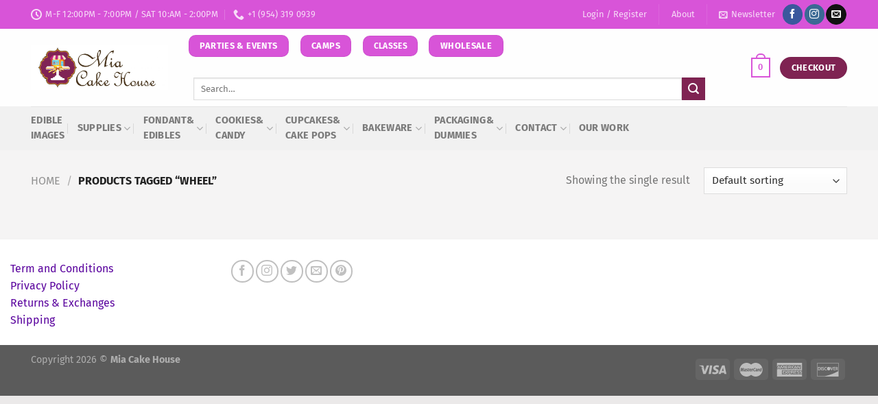

--- FILE ---
content_type: text/html; charset=UTF-8
request_url: https://www.miacakehouse.com/product-tag/wheel/
body_size: 34077
content:
<!DOCTYPE html>
<html lang="en-US" class="loading-site no-js">
<head>
	<meta charset="UTF-8" />
	<link rel="profile" href="http://gmpg.org/xfn/11" />
	<link rel="pingback" href="https://www.miacakehouse.com/xmlrpc.php" />

	<script>(function(html){html.className = html.className.replace(/\bno-js\b/,'js')})(document.documentElement);</script>
<meta name='robots' content='index, follow, max-image-preview:large, max-snippet:-1, max-video-preview:-1' />
	<style>img:is([sizes="auto" i], [sizes^="auto," i]) { contain-intrinsic-size: 3000px 1500px }</style>
	<meta name="viewport" content="width=device-width, initial-scale=1" />
	<!-- This site is optimized with the Yoast SEO plugin v25.6 - https://yoast.com/wordpress/plugins/seo/ -->
	<title>wheel Archives - Mia Cake House</title>
	<link rel="canonical" href="https://www.miacakehouse.com/product-tag/wheel/" />
	<script type="application/ld+json" class="yoast-schema-graph">{"@context":"https://schema.org","@graph":[{"@type":"CollectionPage","@id":"https://www.miacakehouse.com/product-tag/wheel/","url":"https://www.miacakehouse.com/product-tag/wheel/","name":"wheel Archives - Mia Cake House","isPartOf":{"@id":"https://www.miacakehouse.com/#website"},"breadcrumb":{"@id":"https://www.miacakehouse.com/product-tag/wheel/#breadcrumb"},"inLanguage":"en-US"},{"@type":"BreadcrumbList","@id":"https://www.miacakehouse.com/product-tag/wheel/#breadcrumb","itemListElement":[{"@type":"ListItem","position":1,"name":"Home","item":"https://www.miacakehouse.com/"},{"@type":"ListItem","position":2,"name":"wheel"}]},{"@type":"WebSite","@id":"https://www.miacakehouse.com/#website","url":"https://www.miacakehouse.com/","name":"Mia Cake House","description":"Mia Cake House","publisher":{"@id":"https://www.miacakehouse.com/#organization"},"potentialAction":[{"@type":"SearchAction","target":{"@type":"EntryPoint","urlTemplate":"https://www.miacakehouse.com/?s={search_term_string}"},"query-input":{"@type":"PropertyValueSpecification","valueRequired":true,"valueName":"search_term_string"}}],"inLanguage":"en-US"},{"@type":"Organization","@id":"https://www.miacakehouse.com/#organization","name":"Mia Cake House","url":"https://www.miacakehouse.com/","logo":{"@type":"ImageObject","inLanguage":"en-US","@id":"https://www.miacakehouse.com/#/schema/logo/image/","url":"https://www.miacakehouse.com/wp-content/images/miacakehouse-logo.jpg","contentUrl":"https://www.miacakehouse.com/wp-content/images/miacakehouse-logo.jpg","width":600,"height":198,"caption":"Mia Cake House"},"image":{"@id":"https://www.miacakehouse.com/#/schema/logo/image/"},"sameAs":["http://www.facebook.com/miacakehouse","https://x.com/miacakehousefl","http://www.instagram.com/micakehouse"]}]}</script>
	<!-- / Yoast SEO plugin. -->


<link rel='dns-prefetch' href='//www.googletagmanager.com' />
<link rel='prefetch' href='https://www.miacakehouse.com/wp-content/themes/flatsome/assets/js/flatsome.js?ver=8e60d746741250b4dd4e' />
<link rel='prefetch' href='https://www.miacakehouse.com/wp-content/themes/flatsome/assets/js/chunk.slider.js?ver=3.19.5' />
<link rel='prefetch' href='https://www.miacakehouse.com/wp-content/themes/flatsome/assets/js/chunk.popups.js?ver=3.19.5' />
<link rel='prefetch' href='https://www.miacakehouse.com/wp-content/themes/flatsome/assets/js/chunk.tooltips.js?ver=3.19.5' />
<link rel='prefetch' href='https://www.miacakehouse.com/wp-content/themes/flatsome/assets/js/woocommerce.js?ver=dd6035ce106022a74757' />
<link rel="alternate" type="application/rss+xml" title="Mia Cake House &raquo; Feed" href="https://www.miacakehouse.com/feed/" />
<link rel="alternate" type="application/rss+xml" title="Mia Cake House &raquo; Comments Feed" href="https://www.miacakehouse.com/comments/feed/" />
<link rel="alternate" type="application/rss+xml" title="Mia Cake House &raquo; wheel Tag Feed" href="https://www.miacakehouse.com/product-tag/wheel/feed/" />
<script type="text/javascript">
/* <![CDATA[ */
window._wpemojiSettings = {"baseUrl":"https:\/\/s.w.org\/images\/core\/emoji\/16.0.1\/72x72\/","ext":".png","svgUrl":"https:\/\/s.w.org\/images\/core\/emoji\/16.0.1\/svg\/","svgExt":".svg","source":{"concatemoji":"https:\/\/www.miacakehouse.com\/wp-includes\/js\/wp-emoji-release.min.js?ver=6.8.3"}};
/*! This file is auto-generated */
!function(s,n){var o,i,e;function c(e){try{var t={supportTests:e,timestamp:(new Date).valueOf()};sessionStorage.setItem(o,JSON.stringify(t))}catch(e){}}function p(e,t,n){e.clearRect(0,0,e.canvas.width,e.canvas.height),e.fillText(t,0,0);var t=new Uint32Array(e.getImageData(0,0,e.canvas.width,e.canvas.height).data),a=(e.clearRect(0,0,e.canvas.width,e.canvas.height),e.fillText(n,0,0),new Uint32Array(e.getImageData(0,0,e.canvas.width,e.canvas.height).data));return t.every(function(e,t){return e===a[t]})}function u(e,t){e.clearRect(0,0,e.canvas.width,e.canvas.height),e.fillText(t,0,0);for(var n=e.getImageData(16,16,1,1),a=0;a<n.data.length;a++)if(0!==n.data[a])return!1;return!0}function f(e,t,n,a){switch(t){case"flag":return n(e,"\ud83c\udff3\ufe0f\u200d\u26a7\ufe0f","\ud83c\udff3\ufe0f\u200b\u26a7\ufe0f")?!1:!n(e,"\ud83c\udde8\ud83c\uddf6","\ud83c\udde8\u200b\ud83c\uddf6")&&!n(e,"\ud83c\udff4\udb40\udc67\udb40\udc62\udb40\udc65\udb40\udc6e\udb40\udc67\udb40\udc7f","\ud83c\udff4\u200b\udb40\udc67\u200b\udb40\udc62\u200b\udb40\udc65\u200b\udb40\udc6e\u200b\udb40\udc67\u200b\udb40\udc7f");case"emoji":return!a(e,"\ud83e\udedf")}return!1}function g(e,t,n,a){var r="undefined"!=typeof WorkerGlobalScope&&self instanceof WorkerGlobalScope?new OffscreenCanvas(300,150):s.createElement("canvas"),o=r.getContext("2d",{willReadFrequently:!0}),i=(o.textBaseline="top",o.font="600 32px Arial",{});return e.forEach(function(e){i[e]=t(o,e,n,a)}),i}function t(e){var t=s.createElement("script");t.src=e,t.defer=!0,s.head.appendChild(t)}"undefined"!=typeof Promise&&(o="wpEmojiSettingsSupports",i=["flag","emoji"],n.supports={everything:!0,everythingExceptFlag:!0},e=new Promise(function(e){s.addEventListener("DOMContentLoaded",e,{once:!0})}),new Promise(function(t){var n=function(){try{var e=JSON.parse(sessionStorage.getItem(o));if("object"==typeof e&&"number"==typeof e.timestamp&&(new Date).valueOf()<e.timestamp+604800&&"object"==typeof e.supportTests)return e.supportTests}catch(e){}return null}();if(!n){if("undefined"!=typeof Worker&&"undefined"!=typeof OffscreenCanvas&&"undefined"!=typeof URL&&URL.createObjectURL&&"undefined"!=typeof Blob)try{var e="postMessage("+g.toString()+"("+[JSON.stringify(i),f.toString(),p.toString(),u.toString()].join(",")+"));",a=new Blob([e],{type:"text/javascript"}),r=new Worker(URL.createObjectURL(a),{name:"wpTestEmojiSupports"});return void(r.onmessage=function(e){c(n=e.data),r.terminate(),t(n)})}catch(e){}c(n=g(i,f,p,u))}t(n)}).then(function(e){for(var t in e)n.supports[t]=e[t],n.supports.everything=n.supports.everything&&n.supports[t],"flag"!==t&&(n.supports.everythingExceptFlag=n.supports.everythingExceptFlag&&n.supports[t]);n.supports.everythingExceptFlag=n.supports.everythingExceptFlag&&!n.supports.flag,n.DOMReady=!1,n.readyCallback=function(){n.DOMReady=!0}}).then(function(){return e}).then(function(){var e;n.supports.everything||(n.readyCallback(),(e=n.source||{}).concatemoji?t(e.concatemoji):e.wpemoji&&e.twemoji&&(t(e.twemoji),t(e.wpemoji)))}))}((window,document),window._wpemojiSettings);
/* ]]> */
</script>
<link rel='stylesheet' id='formidable-css' href='https://www.miacakehouse.com/wp-content/plugins/formidable/css/formidableforms.css?ver=131813' type='text/css' media='all' />
<link rel='stylesheet' id='woocommerce-smart-coupons-available-coupons-block-css' href='https://www.miacakehouse.com/wp-content/plugins/woocommerce-smart-coupons/blocks/build/style-woocommerce-smart-coupons-available-coupons-block.css?ver=9.25.0' type='text/css' media='all' />
<link rel='stylesheet' id='wp-components-css' href='https://www.miacakehouse.com/wp-includes/css/dist/components/style.min.css?ver=6.8.3' type='text/css' media='all' />
<link rel='stylesheet' id='woocommerce-smart-coupons-send-coupon-form-block-css' href='https://www.miacakehouse.com/wp-content/plugins/woocommerce-smart-coupons/blocks/build/style-woocommerce-smart-coupons-send-coupon-form-block.css?ver=9.25.0' type='text/css' media='all' />
<link rel='stylesheet' id='woocommerce-smart-coupons-action-tab-frontend-css' href='https://www.miacakehouse.com/wp-content/plugins/woocommerce-smart-coupons/blocks/build/style-woocommerce-smart-coupons-action-tab-frontend.css?ver=9.25.0' type='text/css' media='all' />
<style id='wp-emoji-styles-inline-css' type='text/css'>

	img.wp-smiley, img.emoji {
		display: inline !important;
		border: none !important;
		box-shadow: none !important;
		height: 1em !important;
		width: 1em !important;
		margin: 0 0.07em !important;
		vertical-align: -0.1em !important;
		background: none !important;
		padding: 0 !important;
	}
</style>
<style id='wp-block-library-inline-css' type='text/css'>
:root{--wp-admin-theme-color:#007cba;--wp-admin-theme-color--rgb:0,124,186;--wp-admin-theme-color-darker-10:#006ba1;--wp-admin-theme-color-darker-10--rgb:0,107,161;--wp-admin-theme-color-darker-20:#005a87;--wp-admin-theme-color-darker-20--rgb:0,90,135;--wp-admin-border-width-focus:2px;--wp-block-synced-color:#7a00df;--wp-block-synced-color--rgb:122,0,223;--wp-bound-block-color:var(--wp-block-synced-color)}@media (min-resolution:192dpi){:root{--wp-admin-border-width-focus:1.5px}}.wp-element-button{cursor:pointer}:root{--wp--preset--font-size--normal:16px;--wp--preset--font-size--huge:42px}:root .has-very-light-gray-background-color{background-color:#eee}:root .has-very-dark-gray-background-color{background-color:#313131}:root .has-very-light-gray-color{color:#eee}:root .has-very-dark-gray-color{color:#313131}:root .has-vivid-green-cyan-to-vivid-cyan-blue-gradient-background{background:linear-gradient(135deg,#00d084,#0693e3)}:root .has-purple-crush-gradient-background{background:linear-gradient(135deg,#34e2e4,#4721fb 50%,#ab1dfe)}:root .has-hazy-dawn-gradient-background{background:linear-gradient(135deg,#faaca8,#dad0ec)}:root .has-subdued-olive-gradient-background{background:linear-gradient(135deg,#fafae1,#67a671)}:root .has-atomic-cream-gradient-background{background:linear-gradient(135deg,#fdd79a,#004a59)}:root .has-nightshade-gradient-background{background:linear-gradient(135deg,#330968,#31cdcf)}:root .has-midnight-gradient-background{background:linear-gradient(135deg,#020381,#2874fc)}.has-regular-font-size{font-size:1em}.has-larger-font-size{font-size:2.625em}.has-normal-font-size{font-size:var(--wp--preset--font-size--normal)}.has-huge-font-size{font-size:var(--wp--preset--font-size--huge)}.has-text-align-center{text-align:center}.has-text-align-left{text-align:left}.has-text-align-right{text-align:right}#end-resizable-editor-section{display:none}.aligncenter{clear:both}.items-justified-left{justify-content:flex-start}.items-justified-center{justify-content:center}.items-justified-right{justify-content:flex-end}.items-justified-space-between{justify-content:space-between}.screen-reader-text{border:0;clip-path:inset(50%);height:1px;margin:-1px;overflow:hidden;padding:0;position:absolute;width:1px;word-wrap:normal!important}.screen-reader-text:focus{background-color:#ddd;clip-path:none;color:#444;display:block;font-size:1em;height:auto;left:5px;line-height:normal;padding:15px 23px 14px;text-decoration:none;top:5px;width:auto;z-index:100000}html :where(.has-border-color){border-style:solid}html :where([style*=border-top-color]){border-top-style:solid}html :where([style*=border-right-color]){border-right-style:solid}html :where([style*=border-bottom-color]){border-bottom-style:solid}html :where([style*=border-left-color]){border-left-style:solid}html :where([style*=border-width]){border-style:solid}html :where([style*=border-top-width]){border-top-style:solid}html :where([style*=border-right-width]){border-right-style:solid}html :where([style*=border-bottom-width]){border-bottom-style:solid}html :where([style*=border-left-width]){border-left-style:solid}html :where(img[class*=wp-image-]){height:auto;max-width:100%}:where(figure){margin:0 0 1em}html :where(.is-position-sticky){--wp-admin--admin-bar--position-offset:var(--wp-admin--admin-bar--height,0px)}@media screen and (max-width:600px){html :where(.is-position-sticky){--wp-admin--admin-bar--position-offset:0px}}
</style>
<style id='woocommerce-inline-inline-css' type='text/css'>
.woocommerce form .form-row .required { visibility: visible; }
</style>
<link rel='stylesheet' id='brands-styles-css' href='https://www.miacakehouse.com/wp-content/plugins/woocommerce/assets/css/brands.css?ver=10.0.5' type='text/css' media='all' />
<link rel='stylesheet' id='flatsome-swatches-frontend-css' href='https://www.miacakehouse.com/wp-content/themes/flatsome/assets/css/extensions/flatsome-swatches-frontend.css?ver=3.19.5' type='text/css' media='all' />
<link rel='stylesheet' id='wcwl_frontend-css' href='https://www.miacakehouse.com/wp-content/plugins/woocommerce-waitlist/includes/css/src/wcwl_frontend.min.css?ver=2.4.16' type='text/css' media='all' />
<link rel='stylesheet' id='dashicons-css' href='https://www.miacakehouse.com/wp-includes/css/dashicons.min.css?ver=6.8.3' type='text/css' media='all' />
<link rel='stylesheet' id='flatsome-main-css' href='https://www.miacakehouse.com/wp-content/themes/flatsome/assets/css/flatsome.css?ver=3.19.5' type='text/css' media='all' />
<style id='flatsome-main-inline-css' type='text/css'>
@font-face {
				font-family: "fl-icons";
				font-display: block;
				src: url(https://www.miacakehouse.com/wp-content/themes/flatsome/assets/css/icons/fl-icons.eot?v=3.19.5);
				src:
					url(https://www.miacakehouse.com/wp-content/themes/flatsome/assets/css/icons/fl-icons.eot#iefix?v=3.19.5) format("embedded-opentype"),
					url(https://www.miacakehouse.com/wp-content/themes/flatsome/assets/css/icons/fl-icons.woff2?v=3.19.5) format("woff2"),
					url(https://www.miacakehouse.com/wp-content/themes/flatsome/assets/css/icons/fl-icons.ttf?v=3.19.5) format("truetype"),
					url(https://www.miacakehouse.com/wp-content/themes/flatsome/assets/css/icons/fl-icons.woff?v=3.19.5) format("woff"),
					url(https://www.miacakehouse.com/wp-content/themes/flatsome/assets/css/icons/fl-icons.svg?v=3.19.5#fl-icons) format("svg");
			}
</style>
<link rel='stylesheet' id='flatsome-shop-css' href='https://www.miacakehouse.com/wp-content/themes/flatsome/assets/css/flatsome-shop.css?ver=3.19.5' type='text/css' media='all' />
<link rel='stylesheet' id='flatsome-style-css' href='https://www.miacakehouse.com/wp-content/themes/flatsome-child/style.css?ver=3.0' type='text/css' media='all' />
<script type="text/javascript" src="https://www.miacakehouse.com/wp-includes/js/jquery/jquery.min.js?ver=3.7.1" id="jquery-core-js"></script>
<script type="text/javascript" src="https://www.miacakehouse.com/wp-includes/js/jquery/jquery-migrate.min.js?ver=3.4.1" id="jquery-migrate-js"></script>
<script type="text/javascript" src="https://www.miacakehouse.com/wp-content/plugins/handl-utm-grabber/js/js.cookie.js?ver=6.8.3" id="js.cookie-js"></script>
<script type="text/javascript" id="handl-utm-grabber-js-extra">
/* <![CDATA[ */
var handl_utm = [];
/* ]]> */
</script>
<script type="text/javascript" src="https://www.miacakehouse.com/wp-content/plugins/handl-utm-grabber/js/handl-utm-grabber.js?ver=6.8.3" id="handl-utm-grabber-js"></script>
<script type="text/javascript" src="https://www.miacakehouse.com/wp-content/plugins/woocommerce/assets/js/jquery-blockui/jquery.blockUI.min.js?ver=2.7.0-wc.10.0.5" id="jquery-blockui-js" data-wp-strategy="defer"></script>
<script type="text/javascript" id="wc-add-to-cart-js-extra">
/* <![CDATA[ */
var wc_add_to_cart_params = {"ajax_url":"\/wp-admin\/admin-ajax.php","wc_ajax_url":"\/?wc-ajax=%%endpoint%%","i18n_view_cart":"View cart","cart_url":"https:\/\/www.miacakehouse.com\/cart\/","is_cart":"","cart_redirect_after_add":"no"};
/* ]]> */
</script>
<script type="text/javascript" src="https://www.miacakehouse.com/wp-content/plugins/woocommerce/assets/js/frontend/add-to-cart.min.js?ver=10.0.5" id="wc-add-to-cart-js" defer="defer" data-wp-strategy="defer"></script>
<script type="text/javascript" src="https://www.miacakehouse.com/wp-content/plugins/woocommerce/assets/js/js-cookie/js.cookie.min.js?ver=2.1.4-wc.10.0.5" id="js-cookie-js" data-wp-strategy="defer"></script>

<!-- Google tag (gtag.js) snippet added by Site Kit -->
<!-- Google Analytics snippet added by Site Kit -->
<script type="text/javascript" src="https://www.googletagmanager.com/gtag/js?id=GT-NM8KF5Z" id="google_gtagjs-js" async></script>
<script type="text/javascript" id="google_gtagjs-js-after">
/* <![CDATA[ */
window.dataLayer = window.dataLayer || [];function gtag(){dataLayer.push(arguments);}
gtag("set","linker",{"domains":["www.miacakehouse.com"]});
gtag("js", new Date());
gtag("set", "developer_id.dZTNiMT", true);
gtag("config", "GT-NM8KF5Z");
/* ]]> */
</script>
<link rel="https://api.w.org/" href="https://www.miacakehouse.com/wp-json/" /><link rel="alternate" title="JSON" type="application/json" href="https://www.miacakehouse.com/wp-json/wp/v2/product_tag/1187" /><link rel="EditURI" type="application/rsd+xml" title="RSD" href="https://www.miacakehouse.com/xmlrpc.php?rsd" />
<meta name="generator" content="WordPress 6.8.3" />
<meta name="generator" content="WooCommerce 10.0.5" />
<meta name="generator" content="Site Kit by Google 1.170.0" /><script src="https://www.google.com/recaptcha/api.js" async defer></script>
<script>document.documentElement.className += " js";</script>

	<noscript><style>.woocommerce-product-gallery{ opacity: 1 !important; }</style></noscript>
	<style id="custom-css" type="text/css">:root {--primary-color: #d854d8;--fs-color-primary: #d854d8;--fs-color-secondary: #7F2352;--fs-color-success: #7a9c59;--fs-color-alert: #b20000;--fs-experimental-link-color: #5A039E;--fs-experimental-link-color-hover: #111;}.tooltipster-base {--tooltip-color: #fff;--tooltip-bg-color: #000;}.off-canvas-right .mfp-content, .off-canvas-left .mfp-content {--drawer-width: 300px;}.off-canvas .mfp-content.off-canvas-cart {--drawer-width: 360px;}html{background-color:#ebe9e9!important;}.container-width, .full-width .ubermenu-nav, .container, .row{max-width: 1670px}.row.row-collapse{max-width: 1640px}.row.row-small{max-width: 1662.5px}.row.row-large{max-width: 1700px}body.framed, body.framed header, body.framed .header-wrapper, body.boxed, body.boxed header, body.boxed .header-wrapper, body.boxed .is-sticky-section{ max-width: 1700px}.sticky-add-to-cart--active, #wrapper,#main,#main.dark{background-color: #f5f4f4}.header-main{height: 113px}#logo img{max-height: 113px}#logo{width:200px;}.header-bottom{min-height: 63px}.header-top{min-height: 40px}.transparent .header-main{height: 265px}.transparent #logo img{max-height: 265px}.has-transparent + .page-title:first-of-type,.has-transparent + #main > .page-title,.has-transparent + #main > div > .page-title,.has-transparent + #main .page-header-wrapper:first-of-type .page-title{padding-top: 345px;}.header.show-on-scroll,.stuck .header-main{height:30px!important}.stuck #logo img{max-height: 30px!important}.search-form{ width: 91%;}.header-bottom {background-color: #f1f1f1}.stuck .header-main .nav > li > a{line-height: 11px }.header-bottom-nav > li > a{line-height: 22px }@media (max-width: 549px) {.header-main{height: 70px}#logo img{max-height: 70px}}.nav-dropdown{font-size:100%}.nav-dropdown-has-arrow li.has-dropdown:after{border-bottom-color: #EDEDED;}.nav .nav-dropdown{background-color: #EDEDED}h1,h2,h3,h4,h5,h6,.heading-font{color: #C3227F;}body{font-size: 100%;}body{font-family: "Fira Sans", sans-serif;}body {font-weight: 400;font-style: normal;}.nav > li > a {font-family: "Fira Sans", sans-serif;}.mobile-sidebar-levels-2 .nav > li > ul > li > a {font-family: "Fira Sans", sans-serif;}.nav > li > a,.mobile-sidebar-levels-2 .nav > li > ul > li > a {font-weight: 700;font-style: normal;}h1,h2,h3,h4,h5,h6,.heading-font, .off-canvas-center .nav-sidebar.nav-vertical > li > a{font-family: "Fira Sans", sans-serif;}h1,h2,h3,h4,h5,h6,.heading-font,.banner h1,.banner h2 {font-weight: 600;font-style: normal;}.alt-font{font-family: "Fira Sans", sans-serif;}.alt-font {font-weight: 400!important;font-style: normal!important;}@media screen and (min-width: 550px){.products .box-vertical .box-image{min-width: 500px!important;width: 500px!important;}}button[name='update_cart'] { display: none; }.nav-vertical-fly-out > li + li {border-top-width: 1px; border-top-style: solid;}/* Custom CSS */.box-text{font-size: .9em;font-weight: bold;}.single-product .product .product-images img { border-style: outset}.name.product-title{min-height: 5em;}.post-meta {display: none;}.shop_table ul li, .checkout ul li {list-style: none;margin: 0;display: block;font-size: 1.2em;text-align: left;margin-bottom: 20px;}table.shop_table.woocommerce-checkout-review-order-table tfoot tr:nth-child(2) th {display: none;}.shipping__list_item p.woocommerce-shipping-contents{display:none;}.archive .out-of-stock {display:none;}#stripe-payment-data {font-size: 0.7em;}.payment_methods p {font-size: 16px;}@media print {.dont-print, header, nav, aside, footer, #header, #sidebar, #footer, #colophon {display: none !important;}article, #content {margin: 0;float: none;width: auto;}* {background: none !important;box-shadow: none !important;}}.ngg-gallery-thumbnail a {display: inline-flex;margin: 4px;border: none;box-shadow: none;}.datepicker,.flatpickr-calendar {z-index: 1050 !important; /* Bootstrap modals are around 1040-1050 */}.label-new.menu-item > a:after{content:"New";}.label-hot.menu-item > a:after{content:"Hot";}.label-sale.menu-item > a:after{content:"Sale";}.label-popular.menu-item > a:after{content:"Popular";}</style>		<style type="text/css" id="wp-custom-css">
			.entry-meta {
display: none;
}
.entry-author {
display: none;
}
.container {
    padding-left: 45px;
    padding-right: 45px;
}		</style>
		<style id="flatsome-swatches-css">.variations_form .ux-swatch.selected {box-shadow: 0 0 0 2px var(--fs-color-secondary);}.ux-swatches-in-loop .ux-swatch.selected {box-shadow: 0 0 0 2px var(--fs-color-secondary);}</style><style id="infinite-scroll-css" type="text/css">.page-load-status,.archive .woocommerce-pagination {display: none;}</style><style id="kirki-inline-styles">/* cyrillic-ext */
@font-face {
  font-family: 'Fira Sans';
  font-style: normal;
  font-weight: 400;
  font-display: swap;
  src: url(https://www.miacakehouse.com/wp-content/fonts/fira-sans/va9E4kDNxMZdWfMOD5VvmojLeTY.woff2) format('woff2');
  unicode-range: U+0460-052F, U+1C80-1C8A, U+20B4, U+2DE0-2DFF, U+A640-A69F, U+FE2E-FE2F;
}
/* cyrillic */
@font-face {
  font-family: 'Fira Sans';
  font-style: normal;
  font-weight: 400;
  font-display: swap;
  src: url(https://www.miacakehouse.com/wp-content/fonts/fira-sans/va9E4kDNxMZdWfMOD5Vvk4jLeTY.woff2) format('woff2');
  unicode-range: U+0301, U+0400-045F, U+0490-0491, U+04B0-04B1, U+2116;
}
/* greek-ext */
@font-face {
  font-family: 'Fira Sans';
  font-style: normal;
  font-weight: 400;
  font-display: swap;
  src: url(https://www.miacakehouse.com/wp-content/fonts/fira-sans/va9E4kDNxMZdWfMOD5Vvm4jLeTY.woff2) format('woff2');
  unicode-range: U+1F00-1FFF;
}
/* greek */
@font-face {
  font-family: 'Fira Sans';
  font-style: normal;
  font-weight: 400;
  font-display: swap;
  src: url(https://www.miacakehouse.com/wp-content/fonts/fira-sans/va9E4kDNxMZdWfMOD5VvlIjLeTY.woff2) format('woff2');
  unicode-range: U+0370-0377, U+037A-037F, U+0384-038A, U+038C, U+038E-03A1, U+03A3-03FF;
}
/* vietnamese */
@font-face {
  font-family: 'Fira Sans';
  font-style: normal;
  font-weight: 400;
  font-display: swap;
  src: url(https://www.miacakehouse.com/wp-content/fonts/fira-sans/va9E4kDNxMZdWfMOD5VvmIjLeTY.woff2) format('woff2');
  unicode-range: U+0102-0103, U+0110-0111, U+0128-0129, U+0168-0169, U+01A0-01A1, U+01AF-01B0, U+0300-0301, U+0303-0304, U+0308-0309, U+0323, U+0329, U+1EA0-1EF9, U+20AB;
}
/* latin-ext */
@font-face {
  font-family: 'Fira Sans';
  font-style: normal;
  font-weight: 400;
  font-display: swap;
  src: url(https://www.miacakehouse.com/wp-content/fonts/fira-sans/va9E4kDNxMZdWfMOD5VvmYjLeTY.woff2) format('woff2');
  unicode-range: U+0100-02BA, U+02BD-02C5, U+02C7-02CC, U+02CE-02D7, U+02DD-02FF, U+0304, U+0308, U+0329, U+1D00-1DBF, U+1E00-1E9F, U+1EF2-1EFF, U+2020, U+20A0-20AB, U+20AD-20C0, U+2113, U+2C60-2C7F, U+A720-A7FF;
}
/* latin */
@font-face {
  font-family: 'Fira Sans';
  font-style: normal;
  font-weight: 400;
  font-display: swap;
  src: url(https://www.miacakehouse.com/wp-content/fonts/fira-sans/va9E4kDNxMZdWfMOD5Vvl4jL.woff2) format('woff2');
  unicode-range: U+0000-00FF, U+0131, U+0152-0153, U+02BB-02BC, U+02C6, U+02DA, U+02DC, U+0304, U+0308, U+0329, U+2000-206F, U+20AC, U+2122, U+2191, U+2193, U+2212, U+2215, U+FEFF, U+FFFD;
}
/* cyrillic-ext */
@font-face {
  font-family: 'Fira Sans';
  font-style: normal;
  font-weight: 600;
  font-display: swap;
  src: url(https://www.miacakehouse.com/wp-content/fonts/fira-sans/va9B4kDNxMZdWfMOD5VnSKzeSxf6TF0.woff2) format('woff2');
  unicode-range: U+0460-052F, U+1C80-1C8A, U+20B4, U+2DE0-2DFF, U+A640-A69F, U+FE2E-FE2F;
}
/* cyrillic */
@font-face {
  font-family: 'Fira Sans';
  font-style: normal;
  font-weight: 600;
  font-display: swap;
  src: url(https://www.miacakehouse.com/wp-content/fonts/fira-sans/va9B4kDNxMZdWfMOD5VnSKzeQhf6TF0.woff2) format('woff2');
  unicode-range: U+0301, U+0400-045F, U+0490-0491, U+04B0-04B1, U+2116;
}
/* greek-ext */
@font-face {
  font-family: 'Fira Sans';
  font-style: normal;
  font-weight: 600;
  font-display: swap;
  src: url(https://www.miacakehouse.com/wp-content/fonts/fira-sans/va9B4kDNxMZdWfMOD5VnSKzeShf6TF0.woff2) format('woff2');
  unicode-range: U+1F00-1FFF;
}
/* greek */
@font-face {
  font-family: 'Fira Sans';
  font-style: normal;
  font-weight: 600;
  font-display: swap;
  src: url(https://www.miacakehouse.com/wp-content/fonts/fira-sans/va9B4kDNxMZdWfMOD5VnSKzeRRf6TF0.woff2) format('woff2');
  unicode-range: U+0370-0377, U+037A-037F, U+0384-038A, U+038C, U+038E-03A1, U+03A3-03FF;
}
/* vietnamese */
@font-face {
  font-family: 'Fira Sans';
  font-style: normal;
  font-weight: 600;
  font-display: swap;
  src: url(https://www.miacakehouse.com/wp-content/fonts/fira-sans/va9B4kDNxMZdWfMOD5VnSKzeSRf6TF0.woff2) format('woff2');
  unicode-range: U+0102-0103, U+0110-0111, U+0128-0129, U+0168-0169, U+01A0-01A1, U+01AF-01B0, U+0300-0301, U+0303-0304, U+0308-0309, U+0323, U+0329, U+1EA0-1EF9, U+20AB;
}
/* latin-ext */
@font-face {
  font-family: 'Fira Sans';
  font-style: normal;
  font-weight: 600;
  font-display: swap;
  src: url(https://www.miacakehouse.com/wp-content/fonts/fira-sans/va9B4kDNxMZdWfMOD5VnSKzeSBf6TF0.woff2) format('woff2');
  unicode-range: U+0100-02BA, U+02BD-02C5, U+02C7-02CC, U+02CE-02D7, U+02DD-02FF, U+0304, U+0308, U+0329, U+1D00-1DBF, U+1E00-1E9F, U+1EF2-1EFF, U+2020, U+20A0-20AB, U+20AD-20C0, U+2113, U+2C60-2C7F, U+A720-A7FF;
}
/* latin */
@font-face {
  font-family: 'Fira Sans';
  font-style: normal;
  font-weight: 600;
  font-display: swap;
  src: url(https://www.miacakehouse.com/wp-content/fonts/fira-sans/va9B4kDNxMZdWfMOD5VnSKzeRhf6.woff2) format('woff2');
  unicode-range: U+0000-00FF, U+0131, U+0152-0153, U+02BB-02BC, U+02C6, U+02DA, U+02DC, U+0304, U+0308, U+0329, U+2000-206F, U+20AC, U+2122, U+2191, U+2193, U+2212, U+2215, U+FEFF, U+FFFD;
}
/* cyrillic-ext */
@font-face {
  font-family: 'Fira Sans';
  font-style: normal;
  font-weight: 700;
  font-display: swap;
  src: url(https://www.miacakehouse.com/wp-content/fonts/fira-sans/va9B4kDNxMZdWfMOD5VnLK3eSxf6TF0.woff2) format('woff2');
  unicode-range: U+0460-052F, U+1C80-1C8A, U+20B4, U+2DE0-2DFF, U+A640-A69F, U+FE2E-FE2F;
}
/* cyrillic */
@font-face {
  font-family: 'Fira Sans';
  font-style: normal;
  font-weight: 700;
  font-display: swap;
  src: url(https://www.miacakehouse.com/wp-content/fonts/fira-sans/va9B4kDNxMZdWfMOD5VnLK3eQhf6TF0.woff2) format('woff2');
  unicode-range: U+0301, U+0400-045F, U+0490-0491, U+04B0-04B1, U+2116;
}
/* greek-ext */
@font-face {
  font-family: 'Fira Sans';
  font-style: normal;
  font-weight: 700;
  font-display: swap;
  src: url(https://www.miacakehouse.com/wp-content/fonts/fira-sans/va9B4kDNxMZdWfMOD5VnLK3eShf6TF0.woff2) format('woff2');
  unicode-range: U+1F00-1FFF;
}
/* greek */
@font-face {
  font-family: 'Fira Sans';
  font-style: normal;
  font-weight: 700;
  font-display: swap;
  src: url(https://www.miacakehouse.com/wp-content/fonts/fira-sans/va9B4kDNxMZdWfMOD5VnLK3eRRf6TF0.woff2) format('woff2');
  unicode-range: U+0370-0377, U+037A-037F, U+0384-038A, U+038C, U+038E-03A1, U+03A3-03FF;
}
/* vietnamese */
@font-face {
  font-family: 'Fira Sans';
  font-style: normal;
  font-weight: 700;
  font-display: swap;
  src: url(https://www.miacakehouse.com/wp-content/fonts/fira-sans/va9B4kDNxMZdWfMOD5VnLK3eSRf6TF0.woff2) format('woff2');
  unicode-range: U+0102-0103, U+0110-0111, U+0128-0129, U+0168-0169, U+01A0-01A1, U+01AF-01B0, U+0300-0301, U+0303-0304, U+0308-0309, U+0323, U+0329, U+1EA0-1EF9, U+20AB;
}
/* latin-ext */
@font-face {
  font-family: 'Fira Sans';
  font-style: normal;
  font-weight: 700;
  font-display: swap;
  src: url(https://www.miacakehouse.com/wp-content/fonts/fira-sans/va9B4kDNxMZdWfMOD5VnLK3eSBf6TF0.woff2) format('woff2');
  unicode-range: U+0100-02BA, U+02BD-02C5, U+02C7-02CC, U+02CE-02D7, U+02DD-02FF, U+0304, U+0308, U+0329, U+1D00-1DBF, U+1E00-1E9F, U+1EF2-1EFF, U+2020, U+20A0-20AB, U+20AD-20C0, U+2113, U+2C60-2C7F, U+A720-A7FF;
}
/* latin */
@font-face {
  font-family: 'Fira Sans';
  font-style: normal;
  font-weight: 700;
  font-display: swap;
  src: url(https://www.miacakehouse.com/wp-content/fonts/fira-sans/va9B4kDNxMZdWfMOD5VnLK3eRhf6.woff2) format('woff2');
  unicode-range: U+0000-00FF, U+0131, U+0152-0153, U+02BB-02BC, U+02C6, U+02DA, U+02DC, U+0304, U+0308, U+0329, U+2000-206F, U+20AC, U+2122, U+2191, U+2193, U+2212, U+2215, U+FEFF, U+FFFD;
}</style></head>

<body class="archive tax-product_tag term-wheel term-1187 wp-theme-flatsome wp-child-theme-flatsome-child theme-flatsome woocommerce woocommerce-page woocommerce-no-js boxed lightbox nav-dropdown-has-arrow nav-dropdown-has-shadow nav-dropdown-has-border">


<a class="skip-link screen-reader-text" href="#main">Skip to content</a>

<div id="wrapper">

	
	<header id="header" class="header has-sticky sticky-jump">
		<div class="header-wrapper">
			<div id="top-bar" class="header-top hide-for-sticky nav-dark">
    <div class="flex-row container">
      <div class="flex-col hide-for-medium flex-left">
          <ul class="nav nav-left medium-nav-center nav-small  nav-pills">
              <li class="header-contact-wrapper">
		<ul id="header-contact" class="nav nav-divided nav-uppercase header-contact">
		
			
						<li class="">
			  <a class="tooltip" title="M-F 12:00PM - 7:00PM / Sat 10:AM - 2:00PM | Sat - 10:00AM -2:00PM
Sun - Closed
We open Sundays and Saturdays for parties &amp; events ">
			  	   <i class="icon-clock" style="font-size:16px;" ></i>			        <span>M-F 12:00PM - 7:00PM / Sat 10:AM - 2:00PM</span>
			  </a>
			 </li>
			
						<li class="">
			  <a href="tel:+1 (954)  319 0939" class="tooltip" title="+1 (954)  319 0939">
			     <i class="icon-phone" style="font-size:16px;" ></i>			      <span>+1 (954)  319 0939</span>
			  </a>
			</li>
			
				</ul>
</li>
          </ul>
      </div>

      <div class="flex-col hide-for-medium flex-center">
          <ul class="nav nav-center nav-small  nav-pills">
                        </ul>
      </div>

      <div class="flex-col hide-for-medium flex-right">
         <ul class="nav top-bar-nav nav-right nav-small  nav-pills">
              
<li class="account-item has-icon" >

	<a href="https://www.miacakehouse.com/my-account/" class="nav-top-link nav-top-not-logged-in is-small" title="Login" data-open="#login-form-popup" >
					<span>
			Login / Register			</span>
				</a>




</li>
<li class="header-divider"></li><li id="menu-item-2827" class="menu-item menu-item-type-post_type menu-item-object-page menu-item-2827 menu-item-design-default"><a href="https://www.miacakehouse.com/about-us/" class="nav-top-link">About</a></li>
<li class="header-divider"></li><li class="header-newsletter-item has-icon">

<a href="#header-newsletter-signup" class="tooltip is-small"
  title="Sign up for Newsletter">

      <i class="icon-envelop"></i>
  
      <span class="header-newsletter-title hide-for-medium">
      Newsletter    </span>
  </a>
	<div id="header-newsletter-signup"
	     class="lightbox-by-id lightbox-content mfp-hide lightbox-white "
	     style="max-width:700px ;padding:0px">
		<div class="row align-center"  id="row-1207313437">


	<div id="col-1787915685" class="col medium-7 small-12 large-7"  >
				<div class="col-inner" style="background-color:rgb(245, 238, 238);" >
			
			

<h3 style="text-align: center;">Join Our Newsletter!</h3>
<p><script type="text/javascript" src="//mk.miacakehouse.com/form/generate.js?id=1"></script></p>

		</div>
				
<style>
#col-1787915685 > .col-inner {
  padding: 20px 20px 20px 20px;
  margin: 20px 0px 0px 0px;
}
</style>
	</div>

	

</div>	</div>
			<script>
			// Auto open lightboxes
			jQuery(document).ready(function ($) {
				/* global flatsomeVars */
				'use strict'
				var cookieId = 'lightbox_header-newsletter-signup'
				var cookieValue = 'opened_2'
				var timer = parseInt('16000', 10)

				// Auto open lightbox
				
				// Run lightbox if no cookie is set
				if (Flatsome.cookie(cookieId) !== cookieValue) {

					// Ensure closing off canvas
					setTimeout(function () {
						if (jQuery.fn.magnificPopup) jQuery.magnificPopup.close()
					}, timer - 350)

					// Open lightbox
					setTimeout(function () {
						$.loadMagnificPopup().then(function() {
							$.magnificPopup.open({
								midClick: true,
								removalDelay: 300,
								// closeBtnInside: flatsomeVars.lightbox.close_btn_inside,
								// closeMarkup: flatsomeVars.lightbox.close_markup,
								items: {
									src: '#header-newsletter-signup',
									type: 'inline'
								}
							})
						})
					}, timer)

					// Set cookie
					Flatsome.cookie(cookieId, cookieValue, 365)
				}
			})
		</script>
	
	</li>
<li class="html header-social-icons ml-0">
	<div class="social-icons follow-icons" ><a href="http://www.facebook.com/miacakehouse" target="_blank" data-label="Facebook" class="icon primary button circle facebook tooltip" title="Follow on Facebook" aria-label="Follow on Facebook" rel="noopener nofollow" ><i class="icon-facebook" ></i></a><a href="http://www.instagram.com/miacakehouse" target="_blank" data-label="Instagram" class="icon primary button circle instagram tooltip" title="Follow on Instagram" aria-label="Follow on Instagram" rel="noopener nofollow" ><i class="icon-instagram" ></i></a><a href="mailto:info@miacakehouse.com" data-label="E-mail" target="_blank" class="icon primary button circle email tooltip" title="Send us an email" aria-label="Send us an email" rel="nofollow noopener" ><i class="icon-envelop" ></i></a></div></li>
          </ul>
      </div>

            <div class="flex-col show-for-medium flex-grow">
          <ul class="nav nav-center nav-small mobile-nav  nav-pills">
              <li class="header-block"><div class="header-block-block-2">
  <div class="banner has-hover" id="banner-1274996078">
          <div class="banner-inner fill">
        <div class="banner-bg fill" >
                                                
                    </div>
		
        <div class="banner-layers container">
            <div class="fill banner-link"></div>            

   <div id="text-box-803314254" class="text-box banner-layer x50 md-x50 lg-x50 y50 md-y50 lg-y50 res-text">
                                <div class="text-box-content text dark">
              
              <div class="text-inner text-center">
                  

<a href="https://www.miacakehouse.com/mobileshop/" class="button white is-shade is-large box-shadow-4 box-shadow-5-hover"  style="border-radius:10px;">
		<span>Shop online</span>
	</a>


<a href="https://www.miacakehouse.com/parties-events-2/" class="button white is-shade is-large box-shadow-4 box-shadow-5-hover"  style="border-radius:10px;">
		<span>events &amp; parties</span>
	</a>


<a href="https://classes.miacakehouse.com/camps" class="button white is-shade is-large box-shadow-4 box-shadow-5-hover"  style="border-radius:10px;">
		<span>camps</span>
	</a>


<a href="https://classes.miacakehouse.com/" class="button white is-shade is-large box-shadow-4 box-shadow-5-hover"  style="border-radius:10px;">
		<span>classes</span>
	</a>



              </div>
           </div>
                            
<style>
#text-box-803314254 {
  width: 95%;
}
#text-box-803314254 .text-box-content {
  font-size: 100%;
}
@media (min-width:550px) {
  #text-box-803314254 {
    width: 60%;
  }
}
</style>
    </div>
 

        </div>
      </div>

            
<style>
#banner-1274996078 {
  padding-top: 138px;
}
@media (min-width:550px) {
  #banner-1274996078 {
    padding-top: 500px;
  }
}
</style>
  </div>

</div></li>          </ul>
      </div>
      
    </div>
</div>
<div id="masthead" class="header-main hide-for-sticky">
      <div class="header-inner flex-row container logo-left medium-logo-center" role="navigation">

          <!-- Logo -->
          <div id="logo" class="flex-col logo">
            
<!-- Header logo -->
<a href="https://www.miacakehouse.com/" title="Mia Cake House - Mia Cake House" rel="home">
		<img width="1020" height="336" src="https://www.miacakehouse.com/wp-content/images/miacakehouse-logo-1400x461.jpg" class="header_logo header-logo" alt="Mia Cake House"/><img  width="1020" height="336" src="https://www.miacakehouse.com/wp-content/images/miacakehouse-logo-1400x461.jpg" class="header-logo-dark" alt="Mia Cake House"/></a>
          </div>

          <!-- Mobile Left Elements -->
          <div class="flex-col show-for-medium flex-left">
            <ul class="mobile-nav nav nav-left ">
              <li class="nav-icon has-icon">
  		<a href="#" data-open="#main-menu" data-pos="left" data-bg="main-menu-overlay" data-color="" class="is-small" aria-label="Menu" aria-controls="main-menu" aria-expanded="false">

		  <i class="icon-menu" ></i>
		  		</a>
	</li>
            </ul>
          </div>

          <!-- Left Elements -->
          <div class="flex-col hide-for-medium flex-left
            flex-grow">
            <ul class="header-nav header-nav-main nav nav-left  nav-uppercase" >
              <li class="header-block"><div class="header-block-block-1"><div class="row"  id="row-1861889112">


	<div id="col-902749603" class="col small-12 large-12"  >
				<div class="col-inner"  >
			
			

<a href="/parties-events-2" class="button primary is-small"  style="border-radius:10px;">
		<span>Parties &amp; Events</span>
	</a>


<a href="https://classes.miacakehouse.com/camps" class="button primary is-small"  style="border-radius:10px;">
		<span>Camps</span>
	</a>


<a href="https://classes.miacakehouse.com" class="button primary is-smaller"  style="border-radius:10px;">
		<span>Classes</span>
	</a>


<a class="button primary is-small"  style="border-radius:10px;">
		<span>Wholesale</span>
	</a>



		</div>
					</div>

	

</div></div></li><li class="header-search-form search-form html relative has-icon">
	<div class="header-search-form-wrapper">
		<div class="searchform-wrapper ux-search-box relative is-normal"><form role="search" method="get" class="searchform" action="https://www.miacakehouse.com/">
	<div class="flex-row relative">
						<div class="flex-col flex-grow">
			<label class="screen-reader-text" for="woocommerce-product-search-field-0">Search for:</label>
			<input type="search" id="woocommerce-product-search-field-0" class="search-field mb-0" placeholder="Search&hellip;" value="" name="s" />
			<input type="hidden" name="post_type" value="product" />
					</div>
		<div class="flex-col">
			<button type="submit" value="Search" class="ux-search-submit submit-button secondary button  icon mb-0" aria-label="Submit">
				<i class="icon-search" ></i>			</button>
		</div>
	</div>
	<div class="live-search-results text-left z-top"></div>
</form>
</div>	</div>
</li>
            </ul>
          </div>

          <!-- Right Elements -->
          <div class="flex-col hide-for-medium flex-right">
            <ul class="header-nav header-nav-main nav nav-right  nav-uppercase">
              <li class="cart-item has-icon">

<a href="https://www.miacakehouse.com/cart/" class="header-cart-link is-small" title="Cart" >


    <span class="cart-icon image-icon">
    <strong>0</strong>
  </span>
  </a>


</li>
<li>
	<div class="cart-checkout-button header-button">
		<a href="https://www.miacakehouse.com/checkout/" class=" button cart-checkout secondary is-small circle">
			<span class="hide-for-small">Checkout</span>
			<span class="show-for-small">+</span>
		</a>
	</div>
</li>
            </ul>
          </div>

          <!-- Mobile Right Elements -->
          <div class="flex-col show-for-medium flex-right">
            <ul class="mobile-nav nav nav-right ">
              <li class="cart-item has-icon">


		<a href="https://www.miacakehouse.com/cart/" class="header-cart-link is-small" title="Cart" >

    <span class="cart-icon image-icon">
    <strong>0</strong>
  </span>
  </a>

</li>
            </ul>
          </div>

      </div>

            <div class="container"><div class="top-divider full-width"></div></div>
      </div>
<div id="wide-nav" class="header-bottom wide-nav ">
    <div class="flex-row container">

                        <div class="flex-col hide-for-medium flex-left">
                <ul class="nav header-nav header-bottom-nav nav-left  nav-divided nav-size-medium nav-spacing-medium nav-uppercase">
                    <li id="menu-item-99536" class="menu-item menu-item-type-custom menu-item-object-custom menu-item-99536 menu-item-design-default"><a href="https://www.miacakehouse.com/product-category/fondant-edibles/edible-decorations/edible-images/" class="nav-top-link">Edible<BR> Images</a></li>
<li id="menu-item-40901" class="megamenu menu-item menu-item-type-taxonomy menu-item-object-product_cat menu-item-has-children menu-item-40901 menu-item-design-default has-dropdown"><a href="https://www.miacakehouse.com/product-category/supplies/" class="nav-top-link" aria-expanded="false" aria-haspopup="menu">Supplies<i class="icon-angle-down" ></i></a>
<ul class="sub-menu nav-dropdown nav-dropdown-default dropdown-uppercase">
	<li id="menu-item-40895" class="menu-item menu-item-type-taxonomy menu-item-object-product_cat menu-item-has-children menu-item-40895 nav-dropdown-col"><a href="https://www.miacakehouse.com/product-category/supplies/decorating-supplies/">Decorating Supplies</a>
	<ul class="sub-menu nav-column nav-dropdown-default dropdown-uppercase">
		<li id="menu-item-40902" class="menu-item menu-item-type-taxonomy menu-item-object-product_cat menu-item-40902"><a href="https://www.miacakehouse.com/product-category/supplies/tools-accesories/silicone-mats/">Silicone Mats</a></li>
		<li id="menu-item-40903" class="menu-item menu-item-type-taxonomy menu-item-object-product_cat menu-item-40903"><a href="https://www.miacakehouse.com/product-category/supplies/decorating-supplies/silicone-molds/">Silicone Molds</a></li>
		<li id="menu-item-40927" class="menu-item menu-item-type-taxonomy menu-item-object-product_cat menu-item-40927"><a href="https://www.miacakehouse.com/product-category/supplies/decorating-supplies/plunger-cutters/">Plunger Cutters</a></li>
		<li id="menu-item-40926" class="menu-item menu-item-type-taxonomy menu-item-object-product_cat menu-item-40926"><a href="https://www.miacakehouse.com/product-category/supplies/decorating-supplies/modeling-tools/">Modeling Tools</a></li>
		<li id="menu-item-40930" class="menu-item menu-item-type-taxonomy menu-item-object-product_cat menu-item-40930"><a href="https://www.miacakehouse.com/product-category/supplies/decorating-supplies/stencils/">Stencils</a></li>
		<li id="menu-item-40928" class="menu-item menu-item-type-taxonomy menu-item-object-product_cat menu-item-40928"><a href="https://www.miacakehouse.com/product-category/supplies/decorating-supplies/rolling-pins/">Rolling Pins</a></li>
		<li id="menu-item-40931" class="menu-item menu-item-type-taxonomy menu-item-object-product_cat menu-item-40931"><a href="https://www.miacakehouse.com/product-category/supplies/decorating-supplies/texture-mats-embossers/">Texture Mats &amp; Embossers</a></li>
		<li id="menu-item-40889" class="menu-item menu-item-type-taxonomy menu-item-object-product_cat menu-item-40889"><a href="https://www.miacakehouse.com/product-category/supplies/decorating-supplies/dowels-rods/">Dowels &amp; Rods</a></li>
		<li id="menu-item-40890" class="menu-item menu-item-type-taxonomy menu-item-object-product_cat menu-item-40890"><a href="https://www.miacakehouse.com/product-category/supplies/decorating-supplies/floral-wire/">Floral Wire</a></li>
		<li id="menu-item-40925" class="menu-item menu-item-type-taxonomy menu-item-object-product_cat menu-item-40925"><a href="https://www.miacakehouse.com/product-category/supplies/decorating-supplies/gum-paste-flowers/">Gum Paste Flowers</a></li>
		<li id="menu-item-40888" class="menu-item menu-item-type-taxonomy menu-item-object-product_cat menu-item-40888"><a href="https://www.miacakehouse.com/product-category/supplies/decorating-supplies/cutters/">Cutters</a></li>
		<li id="menu-item-40891" class="menu-item menu-item-type-taxonomy menu-item-object-product_cat menu-item-40891"><a href="https://www.miacakehouse.com/product-category/supplies/decorating-supplies/flower-cutters/">Flower Cutters</a></li>
	</ul>
</li>
	<li id="menu-item-40955" class="megamenu menu-item menu-item-type-taxonomy menu-item-object-product_cat menu-item-has-children menu-item-40955 nav-dropdown-col"><a href="https://www.miacakehouse.com/product-category/supplies/tools-accesories/">Tools &amp; Accesories</a>
	<ul class="sub-menu nav-column nav-dropdown-default dropdown-uppercase">
		<li id="menu-item-40887" class="menu-item menu-item-type-taxonomy menu-item-object-product_cat menu-item-40887"><a href="https://www.miacakehouse.com/product-category/supplies/decorating-supplies/cake-cupcake-stand/">Cake &amp; Cupcake Stand</a></li>
		<li id="menu-item-40885" class="menu-item menu-item-type-taxonomy menu-item-object-product_cat menu-item-40885"><a href="https://www.miacakehouse.com/product-category/supplies/tools-accesories/brushes/">Brushes</a></li>
		<li id="menu-item-40956" class="menu-item menu-item-type-taxonomy menu-item-object-product_cat menu-item-40956"><a href="https://www.miacakehouse.com/product-category/supplies/tools-accesories/turn-tables/">Turn Tables</a></li>
		<li id="menu-item-40886" class="menu-item menu-item-type-taxonomy menu-item-object-product_cat menu-item-40886"><a href="https://www.miacakehouse.com/product-category/supplies/tools-accesories/cake-toppers/">Cake Toppers</a></li>
		<li id="menu-item-40942" class="menu-item menu-item-type-taxonomy menu-item-object-product_cat menu-item-40942"><a href="https://www.miacakehouse.com/product-category/supplies/tools-accesories/piping-icing-supplies/">Piping &amp; Icing Supplies</a></li>
		<li id="menu-item-40944" class="menu-item menu-item-type-taxonomy menu-item-object-product_cat menu-item-40944"><a href="https://www.miacakehouse.com/product-category/supplies/tools-accesories/spatulas-scrapers/">Spatulas &amp; Scrapers</a></li>
		<li id="menu-item-40941" class="menu-item menu-item-type-taxonomy menu-item-object-product_cat menu-item-40941"><a href="https://www.miacakehouse.com/product-category/supplies/tools-accesories/miscellaneous-tools/">Miscellaneous Tools</a></li>
		<li id="menu-item-40866" class="menu-item menu-item-type-taxonomy menu-item-object-product_cat menu-item-40866"><a href="https://www.miacakehouse.com/product-category/133-fashion/">Fashion</a></li>
		<li id="menu-item-40936" class="menu-item menu-item-type-taxonomy menu-item-object-product_cat menu-item-40936"><a href="https://www.miacakehouse.com/product-category/bakeware/misc/">Misc</a></li>
		<li id="menu-item-40918" class="menu-item menu-item-type-taxonomy menu-item-object-product_cat menu-item-40918"><a href="https://www.miacakehouse.com/product-category/gift-card/">Gift Card</a></li>
	</ul>
</li>
</ul>
</li>
<li id="menu-item-40904" class="menu-item menu-item-type-taxonomy menu-item-object-product_cat menu-item-has-children menu-item-40904 menu-item-design-default has-dropdown"><a href="https://www.miacakehouse.com/product-category/fondant-edibles/" class="nav-top-link" aria-expanded="false" aria-haspopup="menu">Fondant&#038;<BR> Edibles<i class="icon-angle-down" ></i></a>
<ul class="sub-menu nav-dropdown nav-dropdown-default dropdown-uppercase">
	<li id="menu-item-40905" class="menu-item menu-item-type-taxonomy menu-item-object-product_cat menu-item-has-children menu-item-40905 nav-dropdown-col"><a href="https://www.miacakehouse.com/product-category/fondant-edibles/fondant/">Fondant</a>
	<ul class="sub-menu nav-column nav-dropdown-default dropdown-uppercase">
		<li id="menu-item-40908" class="menu-item menu-item-type-taxonomy menu-item-object-product_cat menu-item-40908"><a href="https://www.miacakehouse.com/product-category/fondant-edibles/fondant/sodifer-fondant/">Sodifer Fondant</a></li>
		<li id="menu-item-40907" class="menu-item menu-item-type-taxonomy menu-item-object-product_cat menu-item-40907"><a href="https://www.miacakehouse.com/product-category/fondant-edibles/fondant/satin-ice/">Satin Ice</a></li>
		<li id="menu-item-40898" class="menu-item menu-item-type-taxonomy menu-item-object-product_cat menu-item-40898"><a href="https://www.miacakehouse.com/product-category/fondant-edibles/fondant/dream-fondant/">Dream Fondant</a></li>
	</ul>
</li>
	<li id="menu-item-40906" class="menu-item menu-item-type-taxonomy menu-item-object-product_cat menu-item-40906"><a href="https://www.miacakehouse.com/product-category/fondant-edibles/fondant/gum-paste/">Gum Paste</a></li>
	<li id="menu-item-40909" class="menu-item menu-item-type-taxonomy menu-item-object-product_cat menu-item-has-children menu-item-40909 nav-dropdown-col"><a href="https://www.miacakehouse.com/product-category/fondant-edibles/food-color/">Food Color</a>
	<ul class="sub-menu nav-column nav-dropdown-default dropdown-uppercase">
		<li id="menu-item-40910" class="menu-item menu-item-type-taxonomy menu-item-object-product_cat menu-item-40910"><a href="https://www.miacakehouse.com/product-category/fondant-edibles/food-color/76-gel-paste-color/">Gel Paste Color</a></li>
		<li id="menu-item-40870" class="menu-item menu-item-type-taxonomy menu-item-object-product_cat menu-item-40870"><a href="https://www.miacakehouse.com/product-category/fondant-edibles/food-color/air-brush-colors/">Air Brush Colors</a></li>
		<li id="menu-item-40911" class="menu-item menu-item-type-taxonomy menu-item-object-product_cat menu-item-40911"><a href="https://www.miacakehouse.com/product-category/fondant-edibles/food-color/markers/">Markers</a></li>
		<li id="menu-item-40913" class="menu-item menu-item-type-taxonomy menu-item-object-product_cat menu-item-40913"><a href="https://www.miacakehouse.com/product-category/fondant-edibles/food-color/sprays/">Sprays</a></li>
		<li id="menu-item-96981" class="menu-item menu-item-type-taxonomy menu-item-object-product_cat menu-item-96981"><a href="https://www.miacakehouse.com/product-category/fondant-edibles/food-color/146-poppy-paints/">Poppy Paints</a></li>
	</ul>
</li>
	<li id="menu-item-40893" class="menu-item menu-item-type-taxonomy menu-item-object-product_cat menu-item-has-children menu-item-40893 nav-dropdown-col"><a href="https://www.miacakehouse.com/product-category/fondant-edibles/decorating-dusts/">Decorating Dusts</a>
	<ul class="sub-menu nav-column nav-dropdown-default dropdown-uppercase">
		<li id="menu-item-40896" class="menu-item menu-item-type-taxonomy menu-item-object-product_cat menu-item-40896"><a href="https://www.miacakehouse.com/product-category/fondant-edibles/decorating-dusts/disco-dusts/">Sparkle Dusts</a></li>
		<li id="menu-item-40932" class="menu-item menu-item-type-taxonomy menu-item-object-product_cat menu-item-40932"><a href="https://www.miacakehouse.com/product-category/fondant-edibles/decorating-dusts/luster-dusts/">Luster Dusts</a></li>
		<li id="menu-item-40933" class="menu-item menu-item-type-taxonomy menu-item-object-product_cat menu-item-40933"><a href="https://www.miacakehouse.com/product-category/fondant-edibles/decorating-dusts/metallic-highlighters/">Metallic Highlighters</a></li>
		<li id="menu-item-40935" class="menu-item menu-item-type-taxonomy menu-item-object-product_cat menu-item-40935"><a href="https://www.miacakehouse.com/product-category/fondant-edibles/decorating-dusts/petal-dusts/">Petal Dusts</a></li>
		<li id="menu-item-40934" class="menu-item menu-item-type-taxonomy menu-item-object-product_cat menu-item-40934"><a href="https://www.miacakehouse.com/product-category/fondant-edibles/decorating-dusts/pearl-dusts/">Pearl Dusts</a></li>
	</ul>
</li>
	<li id="menu-item-40894" class="menu-item menu-item-type-taxonomy menu-item-object-product_cat menu-item-has-children menu-item-40894 nav-dropdown-col"><a href="https://www.miacakehouse.com/product-category/fondant-edibles/edible-decorations/">Edible Decorations</a>
	<ul class="sub-menu nav-column nav-dropdown-default dropdown-uppercase">
		<li id="menu-item-40877" class="menu-item menu-item-type-taxonomy menu-item-object-product_cat menu-item-has-children menu-item-40877"><a href="https://www.miacakehouse.com/product-category/fondant-edibles/edible-decorations/beads-sprinkles/">Beads &amp; Sprinkles</a>
		<ul class="sub-menu nav-column nav-dropdown-default dropdown-uppercase">
			<li id="menu-item-40897" class="menu-item menu-item-type-taxonomy menu-item-object-product_cat menu-item-40897"><a href="https://www.miacakehouse.com/product-category/fondant-edibles/edible-decorations/beads-sprinkles/dragees/">Dragees</a></li>
		</ul>
</li>
		<li id="menu-item-40953" class="menu-item menu-item-type-taxonomy menu-item-object-product_cat menu-item-40953"><a href="https://www.miacakehouse.com/product-category/fondant-edibles/edible-decorations/sugars/">Sugars</a></li>
		<li id="menu-item-40878" class="menu-item menu-item-type-taxonomy menu-item-object-product_cat menu-item-40878"><a href="https://www.miacakehouse.com/product-category/fondant-edibles/edible-decorations/edible-images/">Edible Images</a></li>
		<li id="menu-item-40957" class="menu-item menu-item-type-taxonomy menu-item-object-product_cat menu-item-40957"><a href="https://www.miacakehouse.com/product-category/fondant-edibles/edible-decorations/wafer-icing-sheets/">Wafer &amp; Icing sheets</a></li>
		<li id="menu-item-40914" class="menu-item menu-item-type-taxonomy menu-item-object-product_cat menu-item-40914"><a href="https://www.miacakehouse.com/product-category/fondant-edibles/glaze/">Glaze</a></li>
	</ul>
</li>
	<li id="menu-item-40915" class="menu-item menu-item-type-taxonomy menu-item-object-product_cat menu-item-has-children menu-item-40915 nav-dropdown-col"><a href="https://www.miacakehouse.com/product-category/fondant-edibles/ingredients/">Ingredients</a>
	<ul class="sub-menu nav-column nav-dropdown-default dropdown-uppercase">
		<li id="menu-item-40899" class="menu-item menu-item-type-taxonomy menu-item-object-product_cat menu-item-has-children menu-item-40899"><a href="https://www.miacakehouse.com/product-category/fondant-edibles/ingredients/flavors/">Flavors</a>
		<ul class="sub-menu nav-column nav-dropdown-default dropdown-uppercase">
			<li id="menu-item-40875" class="menu-item menu-item-type-taxonomy menu-item-object-product_cat menu-item-40875"><a href="https://www.miacakehouse.com/product-category/fondant-edibles/ingredients/flavors/baking-emulsion/">Baking Emulsion</a></li>
			<li id="menu-item-40876" class="menu-item menu-item-type-taxonomy menu-item-object-product_cat menu-item-40876"><a href="https://www.miacakehouse.com/product-category/fondant-edibles/ingredients/flavors/candy-flavoring/">Candy Flavoring</a></li>
		</ul>
</li>
		<li id="menu-item-40916" class="menu-item menu-item-type-taxonomy menu-item-object-product_cat menu-item-40916"><a href="https://www.miacakehouse.com/product-category/fondant-edibles/ingredients/icings-fillings/">Icings &amp; Fillings</a></li>
	</ul>
</li>
	<li id="menu-item-40900" class="menu-item menu-item-type-taxonomy menu-item-object-product_cat menu-item-40900"><a href="https://www.miacakehouse.com/product-category/fondant-edibles/ingredients/flour/">Flour &#038; Mixes</a></li>
	<li id="menu-item-40917" class="menu-item menu-item-type-taxonomy menu-item-object-product_cat menu-item-40917"><a href="https://www.miacakehouse.com/product-category/fondant-edibles/ingredients/misc-ingredients-addit/">Misc. Ingredients &amp; Additives</a></li>
</ul>
</li>
<li id="menu-item-40854" class="menu-item menu-item-type-taxonomy menu-item-object-product_cat menu-item-has-children menu-item-40854 menu-item-design-default has-dropdown"><a href="https://www.miacakehouse.com/product-category/cookies-candy/" class="nav-top-link" aria-expanded="false" aria-haspopup="menu">Cookies&#038;<BR>Candy<i class="icon-angle-down" ></i></a>
<ul class="sub-menu nav-dropdown nav-dropdown-default dropdown-uppercase">
	<li id="menu-item-40860" class="menu-item menu-item-type-taxonomy menu-item-object-product_cat menu-item-40860"><a href="https://www.miacakehouse.com/product-category/cookies-candy/cookie-cutters/">Cookie Cutters</a></li>
	<li id="menu-item-40945" class="menu-item menu-item-type-taxonomy menu-item-object-product_cat menu-item-40945"><a href="https://www.miacakehouse.com/product-category/supplies/tools-accesories/piping-icing-supplies/piping-tips/">Piping Tips</a></li>
	<li id="menu-item-40855" class="menu-item menu-item-type-taxonomy menu-item-object-product_cat menu-item-40855"><a href="https://www.miacakehouse.com/product-category/cookies-candy/candy-coating/">Candy Coating</a></li>
	<li id="menu-item-40856" class="menu-item menu-item-type-taxonomy menu-item-object-product_cat menu-item-40856"><a href="https://www.miacakehouse.com/product-category/cookies-candy/candy-molds/">Candy Molds</a></li>
	<li id="menu-item-40857" class="menu-item menu-item-type-taxonomy menu-item-object-product_cat menu-item-40857"><a href="https://www.miacakehouse.com/product-category/cookies-candy/candy-packaging/">Candy Packaging</a></li>
	<li id="menu-item-40858" class="menu-item menu-item-type-taxonomy menu-item-object-product_cat menu-item-40858"><a href="https://www.miacakehouse.com/product-category/cookies-candy/candy-tools-accesories/">Candy Tools &amp; Accesories</a></li>
	<li id="menu-item-40859" class="menu-item menu-item-type-taxonomy menu-item-object-product_cat menu-item-40859"><a href="https://www.miacakehouse.com/product-category/cookies-candy/cookie-boxes-packages/">Cookie Boxes &amp; Packages</a></li>
</ul>
</li>
<li id="menu-item-40861" class="menu-item menu-item-type-taxonomy menu-item-object-product_cat menu-item-has-children menu-item-40861 menu-item-design-default has-dropdown"><a href="https://www.miacakehouse.com/product-category/cupcakes-cake-pops/" class="nav-top-link" aria-expanded="false" aria-haspopup="menu">Cupcakes&#038;<BR>Cake Pops<i class="icon-angle-down" ></i></a>
<ul class="sub-menu nav-dropdown nav-dropdown-default dropdown-uppercase">
	<li id="menu-item-40862" class="menu-item menu-item-type-taxonomy menu-item-object-product_cat menu-item-40862"><a href="https://www.miacakehouse.com/product-category/cupcakes-cake-pops/baking-cups/">Baking Cups</a></li>
	<li id="menu-item-40863" class="menu-item menu-item-type-taxonomy menu-item-object-product_cat menu-item-40863"><a href="https://www.miacakehouse.com/product-category/cupcakes-cake-pops/cake-pop-molds/">Cake Pop Molds</a></li>
	<li id="menu-item-40864" class="menu-item menu-item-type-taxonomy menu-item-object-product_cat menu-item-40864"><a href="https://www.miacakehouse.com/product-category/cupcakes-cake-pops/cake-pops-packaging/">Cake Pops Packaging</a></li>
	<li id="menu-item-40865" class="menu-item menu-item-type-taxonomy menu-item-object-product_cat menu-item-40865"><a href="https://www.miacakehouse.com/product-category/cupcakes-cake-pops/cupcake-stands/">Cupcake Stands</a></li>
</ul>
</li>
<li id="menu-item-40852" class="menu-item menu-item-type-taxonomy menu-item-object-product_cat menu-item-has-children menu-item-40852 menu-item-design-default has-dropdown"><a href="https://www.miacakehouse.com/product-category/bakeware/" class="nav-top-link" aria-expanded="false" aria-haspopup="menu">Bakeware<i class="icon-angle-down" ></i></a>
<ul class="sub-menu nav-dropdown nav-dropdown-default dropdown-uppercase">
	<li id="menu-item-40938" class="menu-item menu-item-type-taxonomy menu-item-object-product_cat menu-item-40938"><a href="https://www.miacakehouse.com/product-category/bakeware/round-pans/">Round Pans</a></li>
	<li id="menu-item-40940" class="menu-item menu-item-type-taxonomy menu-item-object-product_cat menu-item-40940"><a href="https://www.miacakehouse.com/product-category/bakeware/square-pans/">Square Pans</a></li>
	<li id="menu-item-40853" class="menu-item menu-item-type-taxonomy menu-item-object-product_cat menu-item-40853"><a href="https://www.miacakehouse.com/product-category/bakeware/cookie-sheets-cupcakes/">Cookie Sheets &amp; Cupcakes Pans</a></li>
	<li id="menu-item-40939" class="menu-item menu-item-type-taxonomy menu-item-object-product_cat menu-item-40939"><a href="https://www.miacakehouse.com/product-category/bakeware/shaped-cake-pans/">Shaped Cake Pans</a></li>
	<li id="menu-item-40937" class="menu-item menu-item-type-taxonomy menu-item-object-product_cat menu-item-40937"><a href="https://www.miacakehouse.com/product-category/bakeware/rectangle-pans/">Rectangle Pans</a></li>
</ul>
</li>
<li id="menu-item-40919" class="megamenu menu-item menu-item-type-taxonomy menu-item-object-product_cat menu-item-has-children menu-item-40919 menu-item-design-default has-dropdown"><a href="https://www.miacakehouse.com/product-category/packaging-dummies/" class="nav-top-link" aria-expanded="false" aria-haspopup="menu">Packaging&#038;<BR>Dummies<i class="icon-angle-down" ></i></a>
<ul class="sub-menu nav-dropdown nav-dropdown-default dropdown-uppercase">
	<li id="menu-item-40920" class="menu-item menu-item-type-taxonomy menu-item-object-product_cat menu-item-has-children menu-item-40920 nav-dropdown-col"><a href="https://www.miacakehouse.com/product-category/packaging-dummies/packaging/">Packaging</a>
	<ul class="sub-menu nav-column nav-dropdown-default dropdown-uppercase">
		<li id="menu-item-40874" class="menu-item menu-item-type-taxonomy menu-item-object-product_cat menu-item-has-children menu-item-40874"><a href="https://www.miacakehouse.com/product-category/packaging-dummies/packaging/cake-drums/">Cake Drums</a>
		<ul class="sub-menu nav-column nav-dropdown-default dropdown-uppercase">
			<li id="menu-item-40867" class="menu-item menu-item-type-taxonomy menu-item-object-product_cat menu-item-40867"><a href="https://www.miacakehouse.com/product-category/packaging-dummies/packaging/cake-drums/1-2-cake-drums/">1/2&#8243; Cake Drums</a></li>
			<li id="menu-item-40868" class="menu-item menu-item-type-taxonomy menu-item-object-product_cat menu-item-40868"><a href="https://www.miacakehouse.com/product-category/packaging-dummies/packaging/cake-drums/1-4-cake-drums/">1/4&#8243; Cake Drums</a></li>
			<li id="menu-item-40869" class="menu-item menu-item-type-taxonomy menu-item-object-product_cat menu-item-40869"><a href="https://www.miacakehouse.com/product-category/packaging-dummies/packaging/cake-drums/avare-cake-drums-mdf/">Avare Cake Drums (MDF)</a></li>
		</ul>
</li>
		<li id="menu-item-40873" class="menu-item menu-item-type-taxonomy menu-item-object-product_cat menu-item-40873"><a href="https://www.miacakehouse.com/product-category/packaging-dummies/packaging/cake-boards-pads/">Cake Boards &amp; Pads</a></li>
		<li id="menu-item-40871" class="menu-item menu-item-type-taxonomy menu-item-object-product_cat menu-item-40871"><a href="https://www.miacakehouse.com/product-category/packaging-dummies/packaging/bags-sticks/">Bags &amp; Sticks</a></li>
	</ul>
</li>
	<li id="menu-item-40892" class="menu-item menu-item-type-taxonomy menu-item-object-product_cat menu-item-has-children menu-item-40892 nav-dropdown-col"><a href="https://www.miacakehouse.com/product-category/packaging-dummies/cake-dummies/">Cake Dummies</a>
	<ul class="sub-menu nav-column nav-dropdown-default dropdown-uppercase">
		<li id="menu-item-40950" class="menu-item menu-item-type-taxonomy menu-item-object-product_cat menu-item-40950"><a href="https://www.miacakehouse.com/product-category/packaging-dummies/cake-dummies/round-cake-dummies/">Round Cake Dummies</a></li>
		<li id="menu-item-40952" class="menu-item menu-item-type-taxonomy menu-item-object-product_cat menu-item-40952"><a href="https://www.miacakehouse.com/product-category/packaging-dummies/cake-dummies/square-cake-dummies/">Square Cake Dummies</a></li>
		<li id="menu-item-40951" class="menu-item menu-item-type-taxonomy menu-item-object-product_cat menu-item-40951"><a href="https://www.miacakehouse.com/product-category/packaging-dummies/cake-dummies/shape-cake-dummies/">Shape Cake Dummies</a></li>
	</ul>
</li>
	<li id="menu-item-40872" class="menu-item menu-item-type-taxonomy menu-item-object-product_cat menu-item-has-children menu-item-40872 nav-dropdown-col"><a href="https://www.miacakehouse.com/product-category/packaging-dummies/packaging/cake-cupcake-boxes/">Cake &amp; Cupcake Boxes</a>
	<ul class="sub-menu nav-column nav-dropdown-default dropdown-uppercase">
		<li id="menu-item-40880" class="menu-item menu-item-type-taxonomy menu-item-object-product_cat menu-item-40880"><a href="https://www.miacakehouse.com/product-category/packaging-dummies/packaging/cake-cupcake-boxes/cake-boxes/">Cake Boxes</a></li>
		<li id="menu-item-40879" class="menu-item menu-item-type-taxonomy menu-item-object-product_cat menu-item-40879"><a href="https://www.miacakehouse.com/product-category/packaging-dummies/packaging/cake-cupcake-boxes/boxes-for-tiered-cakes/">Boxes for Tiered Cakes</a></li>
		<li id="menu-item-40884" class="menu-item menu-item-type-taxonomy menu-item-object-product_cat menu-item-40884"><a href="https://www.miacakehouse.com/product-category/packaging-dummies/packaging/cake-cupcake-boxes/cupcakes-boxes-inserts/">Cupcakes Boxes &amp; Inserts</a></li>
		<li id="menu-item-40883" class="menu-item menu-item-type-taxonomy menu-item-object-product_cat menu-item-40883"><a href="https://www.miacakehouse.com/product-category/packaging-dummies/packaging/cake-cupcake-boxes/cupcake-containers/">Cupcake Containers</a></li>
	</ul>
</li>
	<li id="menu-item-40881" class="menu-item menu-item-type-taxonomy menu-item-object-product_cat menu-item-40881"><a href="https://www.miacakehouse.com/product-category/packaging-dummies/packaging/cake-cupcake-boxes/candy-apple-boxes/">Candy Apple Boxes</a></li>
	<li id="menu-item-40882" class="menu-item menu-item-type-taxonomy menu-item-object-product_cat menu-item-40882"><a href="https://www.miacakehouse.com/product-category/packaging-dummies/packaging/cake-cupcake-boxes/cookies-french-macarons/">Cookies &amp; French Macarons Boxes</a></li>
	<li id="menu-item-40921" class="menu-item menu-item-type-taxonomy menu-item-object-product_cat menu-item-40921"><a href="https://www.miacakehouse.com/product-category/packaging-dummies/packaging/poly-foil/">Poly Foil</a></li>
</ul>
</li>
<li id="menu-item-3042" class="menu-item menu-item-type-post_type menu-item-object-page menu-item-has-children menu-item-3042 menu-item-design-default has-dropdown"><a href="https://www.miacakehouse.com/contact/" class="nav-top-link" aria-expanded="false" aria-haspopup="menu">Contact<i class="icon-angle-down" ></i></a>
<ul class="sub-menu nav-dropdown nav-dropdown-default dropdown-uppercase">
	<li id="menu-item-89425" class="menu-item menu-item-type-custom menu-item-object-custom menu-item-89425"><a href="https://classes.miacakehouse.com/volunteers/">Volunteers</a></li>
</ul>
</li>
<li id="menu-item-3041" class="menu-item menu-item-type-post_type menu-item-object-page menu-item-3041 menu-item-design-default"><a href="https://www.miacakehouse.com/our-work/" class="nav-top-link">Our Work</a></li>
                </ul>
            </div>
            
            
                        <div class="flex-col hide-for-medium flex-right flex-grow">
              <ul class="nav header-nav header-bottom-nav nav-right  nav-divided nav-size-medium nav-spacing-medium nav-uppercase">
                                 </ul>
            </div>
            
                          <div class="flex-col show-for-medium flex-grow">
                  <ul class="nav header-bottom-nav nav-center mobile-nav  nav-divided nav-size-medium nav-spacing-medium nav-uppercase">
                      <li class="header-search-form search-form html relative has-icon">
	<div class="header-search-form-wrapper">
		<div class="searchform-wrapper ux-search-box relative is-normal"><form role="search" method="get" class="searchform" action="https://www.miacakehouse.com/">
	<div class="flex-row relative">
						<div class="flex-col flex-grow">
			<label class="screen-reader-text" for="woocommerce-product-search-field-1">Search for:</label>
			<input type="search" id="woocommerce-product-search-field-1" class="search-field mb-0" placeholder="Search&hellip;" value="" name="s" />
			<input type="hidden" name="post_type" value="product" />
					</div>
		<div class="flex-col">
			<button type="submit" value="Search" class="ux-search-submit submit-button secondary button  icon mb-0" aria-label="Submit">
				<i class="icon-search" ></i>			</button>
		</div>
	</div>
	<div class="live-search-results text-left z-top"></div>
</form>
</div>	</div>
</li>
                  </ul>
              </div>
            
    </div>
</div>

<div class="header-bg-container fill"><div class="header-bg-image fill"></div><div class="header-bg-color fill"></div></div>		</div>
	</header>

	<div class="shop-page-title category-page-title page-title ">
	<div class="page-title-inner flex-row  medium-flex-wrap container">
		<div class="flex-col flex-grow medium-text-center">
			<div class="is-medium">
	<nav class="woocommerce-breadcrumb breadcrumbs uppercase"><a href="https://www.miacakehouse.com">Home</a> <span class="divider">&#47;</span> Products tagged &ldquo;wheel&rdquo;</nav></div>
		</div>
		<div class="flex-col medium-text-center">
			<p class="woocommerce-result-count hide-for-medium">
	Showing the single result</p>
<form class="woocommerce-ordering" method="get">
		<select
		name="orderby"
		class="orderby"
					aria-label="Shop order"
			>
					<option value="menu_order"  selected='selected'>Default sorting</option>
					<option value="popularity" >Sort by popularity</option>
					<option value="date" >Sort by latest</option>
					<option value="price" >Sort by price: low to high</option>
					<option value="price-desc" >Sort by price: high to low</option>
			</select>
	<input type="hidden" name="paged" value="1" />
	</form>
		</div>
	</div>
</div>

	<main id="main" class="">
<div class="row category-page-row">

		<div class="col large-12">
		<div class="shop-container">
<div class="woocommerce-notices-wrapper"></div><div class="products row row-small large-columns-4 medium-columns-3 small-columns-2 has-shadow row-box-shadow-1">
<div class="product-small col has-hover out-of-stock product type-product post-38736 status-publish first outofstock product_cat-silicone-molds product_tag-anchor product_tag-molds product_tag-saltlife product_tag-sea product_tag-water product_tag-wheel taxable shipping-taxable purchasable product-type-simple">
	<div class="col-inner">
	
<div class="badge-container absolute left top z-1">

</div>
	<div class="product-small box ">
		<div class="box-image">
			<div class="image-fade_in_back">
				<a href="https://www.miacakehouse.com/product/3-5-nautical-wheel-with-rope/" aria-label="3.5&quot; Nautical Wheel with Rope">
					<div class="out-of-stock-label sold-label">Sold Out</div><img width="500" height="500" src="https://www.miacakehouse.com/wp-content/images/woocommerce-placeholder-500x500.png" class="woocommerce-placeholder wp-post-image" alt="Placeholder" decoding="async" fetchpriority="high" srcset="https://www.miacakehouse.com/wp-content/images/woocommerce-placeholder-500x500.png 500w, https://www.miacakehouse.com/wp-content/images/woocommerce-placeholder-100x100.png 100w, https://www.miacakehouse.com/wp-content/images/woocommerce-placeholder-800x800.png 800w, https://www.miacakehouse.com/wp-content/images/woocommerce-placeholder-400x400.png 400w, https://www.miacakehouse.com/wp-content/images/woocommerce-placeholder-280x280.png 280w, https://www.miacakehouse.com/wp-content/images/woocommerce-placeholder-768x768.png 768w, https://www.miacakehouse.com/wp-content/images/woocommerce-placeholder.png 1200w" sizes="(max-width: 500px) 100vw, 500px" />				</a>
			</div>
			<div class="image-tools is-small top right show-on-hover">
							</div>
			<div class="image-tools is-small hide-for-small bottom left show-on-hover">
							</div>
			<div class="image-tools grid-tools text-center hide-for-small bottom hover-slide-in show-on-hover">
				  <a class="quick-view" data-prod="38736" href="#quick-view">Quick View</a>			</div>
			<div class="out-of-stock-label">Out of stock</div>		</div>

		<div class="box-text box-text-products">
			<div class="title-wrapper">		<p class="category uppercase is-smaller no-text-overflow product-cat op-7">
			Silicone Molds		</p>
	<p class="name product-title woocommerce-loop-product__title"><a href="https://www.miacakehouse.com/product/3-5-nautical-wheel-with-rope/" class="woocommerce-LoopProduct-link woocommerce-loop-product__link">3.5&#8243; Nautical Wheel with Rope</a></p></div><div class="price-wrapper">
	<span class="price"><span class="woocommerce-Price-amount amount"><bdi><span class="woocommerce-Price-currencySymbol">&#36;</span>24.99</bdi></span></span>
</div><div class="add-to-cart-button"><a href="https://www.miacakehouse.com/product/3-5-nautical-wheel-with-rope/" aria-describedby="woocommerce_loop_add_to_cart_link_describedby_38736" data-quantity="1" class="primary is-small mb-0 button product_type_simple is-bevel" data-product_id="38736" data-product_sku="8833" aria-label="Read more about &ldquo;3.5&quot; Nautical Wheel with Rope&rdquo;" rel="nofollow" data-success_message="">Read more</a></div>	<span id="woocommerce_loop_add_to_cart_link_describedby_38736" class="screen-reader-text">
			</span>
		</div>
	</div>
		</div>
</div></div><!-- row -->
<div class="page-load-status">
	<div class="loader-spinner infinite-scroll-request text-center">
			<div class="loading-spin"></div>
	</div>
</div>

		</div><!-- shop container -->

		</div>
</div>

</main>

<footer id="footer" class="footer-wrapper">

	
<!-- FOOTER 1 -->
<div class="footer-widgets footer footer-1">
		<div class="row large-columns-4 mb-0">
	   		<div id="text-2" class="col pb-0 widget widget_text">			<div class="textwidget"><a href="/terms-and-conditions/"> Term and Conditions </a></br>
<a href="/Privacy-policy/"> Privacy Policy </a></br>
<a href="/returns-exchanges/"> Returns & Exchanges</a></br>
<a href=" /shipping-policy/"> Shipping</a></div>
		</div><div id="text-3" class="col pb-0 widget widget_text">			<div class="textwidget"><div class="social-icons follow-icons" ><a href="#" target="_blank" data-label="Facebook" class="icon button circle is-outline facebook tooltip" title="Follow on Facebook" aria-label="Follow on Facebook" rel="noopener nofollow" ><i class="icon-facebook" ></i></a><a href="#" target="_blank" data-label="Instagram" class="icon button circle is-outline instagram tooltip" title="Follow on Instagram" aria-label="Follow on Instagram" rel="noopener nofollow" ><i class="icon-instagram" ></i></a><a href="#" data-label="Twitter" target="_blank" class="icon button circle is-outline twitter tooltip" title="Follow on Twitter" aria-label="Follow on Twitter" rel="noopener nofollow" ><i class="icon-twitter" ></i></a><a href="mailto:#" data-label="E-mail" target="_blank" class="icon button circle is-outline email tooltip" title="Send us an email" aria-label="Send us an email" rel="nofollow noopener" ><i class="icon-envelop" ></i></a><a href="#" data-label="Pinterest" target="_blank" class="icon button circle is-outline pinterest tooltip" title="Follow on Pinterest" aria-label="Follow on Pinterest" rel="noopener nofollow" ><i class="icon-pinterest" ></i></a></div></div>
		</div>		</div>
</div>

<!-- FOOTER 2 -->



<div class="absolute-footer dark medium-text-center small-text-center">
  <div class="container clearfix">

          <div class="footer-secondary pull-right">
                <div class="payment-icons inline-block"><div class="payment-icon"><svg version="1.1" xmlns="http://www.w3.org/2000/svg" xmlns:xlink="http://www.w3.org/1999/xlink"  viewBox="0 0 64 32">
<path d="M10.781 7.688c-0.251-1.283-1.219-1.688-2.344-1.688h-8.376l-0.061 0.405c5.749 1.469 10.469 4.595 12.595 10.501l-1.813-9.219zM13.125 19.688l-0.531-2.781c-1.096-2.907-3.752-5.594-6.752-6.813l4.219 15.939h5.469l8.157-20.032h-5.501l-5.062 13.688zM27.72 26.061l3.248-20.061h-5.187l-3.251 20.061h5.189zM41.875 5.656c-5.125 0-8.717 2.72-8.749 6.624-0.032 2.877 2.563 4.469 4.531 5.439 2.032 0.968 2.688 1.624 2.688 2.499 0 1.344-1.624 1.939-3.093 1.939-2.093 0-3.219-0.251-4.875-1.032l-0.688-0.344-0.719 4.499c1.219 0.563 3.437 1.064 5.781 1.064 5.437 0.032 8.97-2.688 9.032-6.843 0-2.282-1.405-4-4.376-5.439-1.811-0.904-2.904-1.563-2.904-2.499 0-0.843 0.936-1.72 2.968-1.72 1.688-0.029 2.936 0.314 3.875 0.752l0.469 0.248 0.717-4.344c-1.032-0.406-2.656-0.844-4.656-0.844zM55.813 6c-1.251 0-2.189 0.376-2.72 1.688l-7.688 18.374h5.437c0.877-2.467 1.096-3 1.096-3 0.592 0 5.875 0 6.624 0 0 0 0.157 0.688 0.624 3h4.813l-4.187-20.061h-4zM53.405 18.938c0 0 0.437-1.157 2.064-5.594-0.032 0.032 0.437-1.157 0.688-1.907l0.374 1.72c0.968 4.781 1.189 5.781 1.189 5.781-0.813 0-3.283 0-4.315 0z"></path>
</svg>
</div><div class="payment-icon"><svg version="1.1" xmlns="http://www.w3.org/2000/svg" xmlns:xlink="http://www.w3.org/1999/xlink"  viewBox="0 0 64 32">
<path d="M42.667-0c-4.099 0-7.836 1.543-10.667 4.077-2.831-2.534-6.568-4.077-10.667-4.077-8.836 0-16 7.163-16 16s7.164 16 16 16c4.099 0 7.835-1.543 10.667-4.077 2.831 2.534 6.568 4.077 10.667 4.077 8.837 0 16-7.163 16-16s-7.163-16-16-16zM11.934 19.828l0.924-5.809-2.112 5.809h-1.188v-5.809l-1.056 5.809h-1.584l1.32-7.657h2.376v4.753l1.716-4.753h2.508l-1.32 7.657h-1.585zM19.327 18.244c-0.088 0.528-0.178 0.924-0.264 1.188v0.396h-1.32v-0.66c-0.353 0.528-0.924 0.792-1.716 0.792-0.442 0-0.792-0.132-1.056-0.396-0.264-0.351-0.396-0.792-0.396-1.32 0-0.792 0.218-1.364 0.66-1.716 0.614-0.44 1.364-0.66 2.244-0.66h0.66v-0.396c0-0.351-0.353-0.528-1.056-0.528-0.442 0-1.012 0.088-1.716 0.264 0.086-0.351 0.175-0.792 0.264-1.32 0.703-0.264 1.32-0.396 1.848-0.396 1.496 0 2.244 0.616 2.244 1.848 0 0.353-0.046 0.749-0.132 1.188-0.089 0.616-0.179 1.188-0.264 1.716zM24.079 15.076c-0.264-0.086-0.66-0.132-1.188-0.132s-0.792 0.177-0.792 0.528c0 0.177 0.044 0.31 0.132 0.396l0.528 0.264c0.792 0.442 1.188 1.012 1.188 1.716 0 1.409-0.838 2.112-2.508 2.112-0.792 0-1.366-0.044-1.716-0.132 0.086-0.351 0.175-0.836 0.264-1.452 0.703 0.177 1.188 0.264 1.452 0.264 0.614 0 0.924-0.175 0.924-0.528 0-0.175-0.046-0.308-0.132-0.396-0.178-0.175-0.396-0.308-0.66-0.396-0.792-0.351-1.188-0.924-1.188-1.716 0-1.407 0.792-2.112 2.376-2.112 0.792 0 1.32 0.045 1.584 0.132l-0.265 1.451zM27.512 15.208h-0.924c0 0.442-0.046 0.838-0.132 1.188 0 0.088-0.022 0.264-0.066 0.528-0.046 0.264-0.112 0.442-0.198 0.528v0.528c0 0.353 0.175 0.528 0.528 0.528 0.175 0 0.35-0.044 0.528-0.132l-0.264 1.452c-0.264 0.088-0.66 0.132-1.188 0.132-0.881 0-1.32-0.44-1.32-1.32 0-0.528 0.086-1.099 0.264-1.716l0.66-4.225h1.584l-0.132 0.924h0.792l-0.132 1.585zM32.66 17.32h-3.3c0 0.442 0.086 0.749 0.264 0.924 0.264 0.264 0.66 0.396 1.188 0.396s1.1-0.175 1.716-0.528l-0.264 1.584c-0.442 0.177-1.012 0.264-1.716 0.264-1.848 0-2.772-0.924-2.772-2.773 0-1.142 0.264-2.024 0.792-2.64 0.528-0.703 1.188-1.056 1.98-1.056 0.703 0 1.274 0.22 1.716 0.66 0.35 0.353 0.528 0.881 0.528 1.584 0.001 0.617-0.046 1.145-0.132 1.585zM35.3 16.132c-0.264 0.97-0.484 2.201-0.66 3.697h-1.716l0.132-0.396c0.35-2.463 0.614-4.4 0.792-5.809h1.584l-0.132 0.924c0.264-0.44 0.528-0.703 0.792-0.792 0.264-0.264 0.528-0.308 0.792-0.132-0.088 0.088-0.31 0.706-0.66 1.848-0.353-0.086-0.661 0.132-0.925 0.66zM41.241 19.697c-0.353 0.177-0.838 0.264-1.452 0.264-0.881 0-1.584-0.308-2.112-0.924-0.528-0.528-0.792-1.32-0.792-2.376 0-1.32 0.35-2.42 1.056-3.3 0.614-0.879 1.496-1.32 2.64-1.32 0.44 0 1.056 0.132 1.848 0.396l-0.264 1.584c-0.528-0.264-1.012-0.396-1.452-0.396-0.707 0-1.235 0.264-1.584 0.792-0.353 0.442-0.528 1.144-0.528 2.112 0 0.616 0.132 1.056 0.396 1.32 0.264 0.353 0.614 0.528 1.056 0.528 0.44 0 0.924-0.132 1.452-0.396l-0.264 1.717zM47.115 15.868c-0.046 0.264-0.066 0.484-0.066 0.66-0.088 0.442-0.178 1.035-0.264 1.782-0.088 0.749-0.178 1.254-0.264 1.518h-1.32v-0.66c-0.353 0.528-0.924 0.792-1.716 0.792-0.442 0-0.792-0.132-1.056-0.396-0.264-0.351-0.396-0.792-0.396-1.32 0-0.792 0.218-1.364 0.66-1.716 0.614-0.44 1.32-0.66 2.112-0.66h0.66c0.086-0.086 0.132-0.218 0.132-0.396 0-0.351-0.353-0.528-1.056-0.528-0.442 0-1.012 0.088-1.716 0.264 0-0.351 0.086-0.792 0.264-1.32 0.703-0.264 1.32-0.396 1.848-0.396 1.496 0 2.245 0.616 2.245 1.848 0.001 0.089-0.021 0.264-0.065 0.529zM49.69 16.132c-0.178 0.528-0.396 1.762-0.66 3.697h-1.716l0.132-0.396c0.35-1.935 0.614-3.872 0.792-5.809h1.584c0 0.353-0.046 0.66-0.132 0.924 0.264-0.44 0.528-0.703 0.792-0.792 0.35-0.175 0.614-0.218 0.792-0.132-0.353 0.442-0.574 1.056-0.66 1.848-0.353-0.086-0.66 0.132-0.925 0.66zM54.178 19.828l0.132-0.528c-0.353 0.442-0.838 0.66-1.452 0.66-0.707 0-1.188-0.218-1.452-0.66-0.442-0.614-0.66-1.232-0.66-1.848 0-1.142 0.308-2.067 0.924-2.773 0.44-0.703 1.056-1.056 1.848-1.056 0.528 0 1.056 0.264 1.584 0.792l0.264-2.244h1.716l-1.32 7.657h-1.585zM16.159 17.98c0 0.442 0.175 0.66 0.528 0.66 0.35 0 0.614-0.132 0.792-0.396 0.264-0.264 0.396-0.66 0.396-1.188h-0.397c-0.881 0-1.32 0.31-1.32 0.924zM31.076 15.076c-0.088 0-0.178-0.043-0.264-0.132h-0.264c-0.528 0-0.881 0.353-1.056 1.056h1.848v-0.396l-0.132-0.264c-0.001-0.086-0.047-0.175-0.133-0.264zM43.617 17.98c0 0.442 0.175 0.66 0.528 0.66 0.35 0 0.614-0.132 0.792-0.396 0.264-0.264 0.396-0.66 0.396-1.188h-0.396c-0.881 0-1.32 0.31-1.32 0.924zM53.782 15.076c-0.353 0-0.66 0.22-0.924 0.66-0.178 0.264-0.264 0.749-0.264 1.452 0 0.792 0.264 1.188 0.792 1.188 0.35 0 0.66-0.175 0.924-0.528 0.264-0.351 0.396-0.879 0.396-1.584-0.001-0.792-0.311-1.188-0.925-1.188z"></path>
</svg>
</div><div class="payment-icon"><svg version="1.1" xmlns="http://www.w3.org/2000/svg" xmlns:xlink="http://www.w3.org/1999/xlink"  viewBox="0 0 64 32">
<path d="M2.909 32v-17.111h2.803l0.631-1.54h1.389l0.631 1.54h5.505v-1.162l0.48 1.162h2.853l0.506-1.187v1.187h13.661v-2.5l0.253-0.026c0.227 0 0.252 0.177 0.252 0.354v2.172h7.046v-0.58c1.642 0.858 3.889 0.58 5.606 0.58l0.631-1.54h1.414l0.631 1.54h5.733v-1.464l0.858 1.464h4.596v-9.546h-4.544v1.111l-0.631-1.111h-4.672v1.111l-0.581-1.111h-6.288c-0.934 0-1.919 0.101-2.753 0.556v-0.556h-4.344v0.556c-0.505-0.454-1.187-0.556-1.843-0.556h-15.859l-1.085 2.449-1.086-2.449h-5v1.111l-0.556-1.111h-4.267l-1.97 4.52v-9.864h58.182v17.111h-3.030c-0.707 0-1.464 0.126-2.045 0.556v-0.556h-4.47c-0.631 0-1.49 0.1-1.97 0.556v-0.556h-7.98v0.556c-0.605-0.429-1.49-0.556-2.197-0.556h-5.278v0.556c-0.53-0.505-1.616-0.556-2.298-0.556h-5.909l-1.363 1.464-1.263-1.464h-8.813v9.546h8.66l1.389-1.49 1.313 1.49h5.328v-2.248h0.53c0.758 0 1.54-0.025 2.273-0.328v2.576h4.394v-2.5h0.202c0.252 0 0.303 0.026 0.303 0.303v2.197h13.358c0.733 0 1.642-0.152 2.222-0.606v0.606h4.243c0.808 0 1.667-0.076 2.399-0.429v5.773h-58.181zM20.561 13.525h-1.667v-5.354l-2.374 5.354h-1.439l-2.373-5.354v5.354h-3.334l-0.631-1.515h-3.41l-0.631 1.515h-1.768l2.929-6.843h2.424l2.778 6.49v-6.49h2.677l2.147 4.646 1.944-4.646h2.727v6.843zM8.162 10.596l-1.137-2.727-1.111 2.727h2.248zM29.727 23.020v2.298h-3.182l-2.020-2.273-2.096 2.273h-6.465v-6.843h6.565l2.020 2.248 2.071-2.248h5.227c1.541 0 2.753 0.531 2.753 2.248 0 2.752-3.005 2.298-4.874 2.298zM23.464 21.883l-1.768-1.995h-4.116v1.238h3.586v1.389h-3.586v1.364h4.015l1.868-1.995zM27.252 13.525h-5.48v-6.843h5.48v1.439h-3.839v1.238h3.738v1.389h-3.738v1.364h3.839v1.414zM28.086 24.687v-5.48l-2.5 2.702 2.5 2.778zM33.793 10.369c0.934 0.328 1.086 0.909 1.086 1.818v1.339h-1.642c-0.026-1.464 0.353-2.475-1.464-2.475h-1.768v2.475h-1.616v-6.844l3.864 0.026c1.313 0 2.701 0.202 2.701 1.818 0 0.783-0.429 1.54-1.162 1.843zM31.848 19.889h-2.121v1.743h2.096c0.581 0 1.035-0.278 1.035-0.909 0-0.606-0.454-0.833-1.010-0.833zM32.075 8.121h-2.070v1.516h2.045c0.556 0 1.086-0.126 1.086-0.783 0-0.632-0.556-0.733-1.061-0.733zM40.788 22.136c0.909 0.328 1.086 0.934 1.086 1.818v1.364h-1.642v-1.137c0-1.162-0.379-1.364-1.464-1.364h-1.743v2.5h-1.642v-6.843h3.889c1.288 0 2.677 0.228 2.677 1.844 0 0.757-0.404 1.515-1.162 1.818zM37.555 13.525h-1.667v-6.843h1.667v6.843zM39.096 19.889h-2.071v1.541h2.045c0.556 0 1.085-0.126 1.085-0.808 0-0.631-0.555-0.732-1.060-0.732zM56.924 13.525h-2.323l-3.081-5.126v5.126h-3.334l-0.657-1.515h-3.384l-0.631 1.515h-1.894c-2.248 0-3.258-1.162-3.258-3.359 0-2.298 1.035-3.485 3.359-3.485h1.591v1.491c-1.717-0.026-3.283-0.404-3.283 1.944 0 1.162 0.278 1.97 1.591 1.97h0.732l2.323-5.379h2.45l2.753 6.465v-6.465h2.5l2.879 4.747v-4.747h1.667v6.818zM48.313 25.318h-5.455v-6.843h5.455v1.414h-3.813v1.238h3.738v1.389h-3.738v1.364l3.813 0.025v1.414zM46.975 10.596l-1.111-2.727-1.137 2.727h2.248zM52.48 25.318h-3.182v-1.464h3.182c0.404 0 0.858-0.101 0.858-0.631 0-1.464-4.217 0.556-4.217-2.702 0-1.389 1.060-2.045 2.323-2.045h3.283v1.439h-3.005c-0.429 0-0.909 0.076-0.909 0.631 0 1.49 4.243-0.682 4.243 2.601 0.001 1.615-1.111 2.172-2.575 2.172zM61.091 24.434c-0.48 0.707-1.414 0.884-2.222 0.884h-3.157v-1.464h3.157c0.404 0 0.833-0.126 0.833-0.631 0-1.439-4.217 0.556-4.217-2.702 0-1.389 1.086-2.045 2.349-2.045h3.258v1.439h-2.98c-0.454 0-0.909 0.076-0.909 0.631 0 1.212 2.854-0.025 3.889 1.338v2.55z"></path>
</svg>
</div><div class="payment-icon"><svg version="1.1" xmlns="http://www.w3.org/2000/svg" xmlns:xlink="http://www.w3.org/1999/xlink"  viewBox="0 0 64 32">
<path d="M7.040-0v32h49.92v-32h-49.92zM24.873 31.040h-16.873v-30.080h48v18.331c-4.188 2.492-14.819 8.089-31.127 11.749zM11.096 9.732h-2.136v7.49h2.136c1.124 0 1.957-0.247 2.677-0.855 0.855-0.72 1.349-1.777 1.349-2.879 0-2.204-1.642-3.756-4.026-3.756zM12.806 15.378c-0.45 0.404-1.057 0.585-2.002 0.585h-0.382v-4.948h0.382c0.945 0 1.53 0.157 2.002 0.607 0.518 0.45 0.81 1.147 0.81 1.867s-0.292 1.416-0.81 1.889zM15.798 9.732h1.462v7.49h-1.462v-7.49zM20.836 12.611c-0.877-0.315-1.124-0.54-1.124-0.945 0-0.472 0.45-0.833 1.080-0.833 0.45 0 0.81 0.18 1.192 0.607l0.765-0.989c-0.63-0.563-1.395-0.832-2.204-0.832-1.327 0-2.339 0.922-2.339 2.136 0 1.035 0.472 1.574 1.845 2.070 0.563 0.202 0.855 0.315 1.012 0.428 0.293 0.18 0.428 0.45 0.428 0.765 0 0.607-0.473 1.057-1.124 1.057-0.698 0-1.259-0.337-1.597-0.989l-0.945 0.9c0.675 0.989 1.484 1.439 2.587 1.439 1.53 0 2.587-1.012 2.587-2.474-0.001-1.192-0.496-1.732-2.161-2.34zM23.468 13.488c0 2.205 1.732 3.914 3.959 3.914 0.63 0 1.17-0.113 1.822-0.428v-1.732c-0.585 0.585-1.102 0.832-1.755 0.832-1.484 0-2.519-1.080-2.519-2.587 0-1.439 1.080-2.587 2.452-2.587 0.698 0 1.215 0.248 1.822 0.855v-1.732c-0.63-0.315-1.17-0.45-1.8-0.45-2.204 0-3.981 1.732-3.981 3.914zM37.818 13.533c0 2.248-1.823 4.071-4.071 4.071s-4.071-1.823-4.071-4.071c0-2.248 1.823-4.071 4.071-4.071s4.071 1.823 4.071 4.071zM40.855 14.77l-2.002-5.038h-1.597l3.194 7.693h0.788l3.238-7.693h-1.597zM45.129 17.222h4.139v-1.259h-2.677v-2.024h2.587v-1.26h-2.587v-1.665h2.677v-1.282h-4.139zM53.361 14.073c1.102-0.225 1.709-0.967 1.709-2.114 0-1.417-0.967-2.227-2.654-2.227h-2.182v7.49h1.462v-2.991h0.203l2.024 2.991h1.799l-2.362-3.149zM52.123 13.195h-0.428v-2.271h0.45c0.922 0 1.417 0.382 1.417 1.102 0.001 0.765-0.494 1.169-1.439 1.169z"></path>
</svg>
</div></div>      </div>
    
    <div class="footer-primary pull-left">
            <div class="copyright-footer">
        Copyright 2026 © <strong>Mia Cake House</strong>      </div>
          </div>
  </div>
</div>

<a href="#top" class="back-to-top button icon invert plain fixed bottom z-1 is-outline hide-for-medium circle" id="top-link" aria-label="Go to top"><i class="icon-angle-up" ></i></a>

</footer>

</div>

<div id="main-menu" class="mobile-sidebar no-scrollbar mfp-hide">

	
	<div class="sidebar-menu no-scrollbar ">

		
					<ul class="nav nav-sidebar nav-vertical nav-uppercase" data-tab="1">
				<li class="header-search-form search-form html relative has-icon">
	<div class="header-search-form-wrapper">
		<div class="searchform-wrapper ux-search-box relative is-normal"><form role="search" method="get" class="searchform" action="https://www.miacakehouse.com/">
	<div class="flex-row relative">
						<div class="flex-col flex-grow">
			<label class="screen-reader-text" for="woocommerce-product-search-field-2">Search for:</label>
			<input type="search" id="woocommerce-product-search-field-2" class="search-field mb-0" placeholder="Search&hellip;" value="" name="s" />
			<input type="hidden" name="post_type" value="product" />
					</div>
		<div class="flex-col">
			<button type="submit" value="Search" class="ux-search-submit submit-button secondary button  icon mb-0" aria-label="Submit">
				<i class="icon-search" ></i>			</button>
		</div>
	</div>
	<div class="live-search-results text-left z-top"></div>
</form>
</div>	</div>
</li>
<li id="menu-item-141477" class="menu-item menu-item-type-post_type menu-item-object-page menu-item-home menu-item-141477"><a href="https://www.miacakehouse.com/">Home</a></li>
<li id="menu-item-141476" class="menu-item menu-item-type-post_type menu-item-object-page menu-item-141476"><a href="https://www.miacakehouse.com/parties-events-2/">Patries &#038; Events</a></li>
<li id="menu-item-141479" class="menu-item menu-item-type-custom menu-item-object-custom menu-item-141479"><a href="https://classes.miacakehouse.com">Classes</a></li>
<li id="menu-item-141480" class="menu-item menu-item-type-custom menu-item-object-custom menu-item-141480"><a href="https://miacakehouse.com/camps">Camps</a></li>
<li id="menu-item-141478" class="menu-item menu-item-type-taxonomy menu-item-object-product_cat menu-item-141478"><a href="https://www.miacakehouse.com/product-category/fondant-edibles/edible-decorations/edible-images/">Edible Images</a></li>

<li class="account-item has-icon menu-item">
			<a href="https://www.miacakehouse.com/my-account/" class="nav-top-link nav-top-not-logged-in" title="Login" >
			<span class="header-account-title">
				Login			</span>
		</a>
	
	</li>
<li class="header-newsletter-item has-icon">

  <a href="#header-newsletter-signup" class="tooltip" title="Sign up for Newsletter">

    <i class="icon-envelop"></i>
    <span class="header-newsletter-title">
      Newsletter    </span>
  </a>

</li>
<li class="html header-social-icons ml-0">
	<div class="social-icons follow-icons" ><a href="http://www.facebook.com/miacakehouse" target="_blank" data-label="Facebook" class="icon primary button circle facebook tooltip" title="Follow on Facebook" aria-label="Follow on Facebook" rel="noopener nofollow" ><i class="icon-facebook" ></i></a><a href="http://www.instagram.com/miacakehouse" target="_blank" data-label="Instagram" class="icon primary button circle instagram tooltip" title="Follow on Instagram" aria-label="Follow on Instagram" rel="noopener nofollow" ><i class="icon-instagram" ></i></a><a href="mailto:info@miacakehouse.com" data-label="E-mail" target="_blank" class="icon primary button circle email tooltip" title="Send us an email" aria-label="Send us an email" rel="nofollow noopener" ><i class="icon-envelop" ></i></a></div></li>
			</ul>
		
		
	</div>

	
</div>
<script type="speculationrules">
{"prefetch":[{"source":"document","where":{"and":[{"href_matches":"\/*"},{"not":{"href_matches":["\/wp-*.php","\/wp-admin\/*","\/wp-content\/images\/*","\/wp-content\/*","\/wp-content\/plugins\/*","\/wp-content\/themes\/flatsome-child\/*","\/wp-content\/themes\/flatsome\/*","\/*\\?(.+)"]}},{"not":{"selector_matches":"a[rel~=\"nofollow\"]"}},{"not":{"selector_matches":".no-prefetch, .no-prefetch a"}}]},"eagerness":"conservative"}]}
</script>
	<script type="text/javascript" >
		function wpmautic_send(){
			if ('undefined' === typeof mt) {
				if (console !== undefined) {
					console.warn('WPMautic: mt not defined. Did you load mtc.js ?');
				}
				return false;
			}
			// Add the mt('send', 'pageview') script with optional tracking attributes.
			mt('send', 'pageview');
		}

			(function(w,d,t,u,n,a,m){w['MauticTrackingObject']=n;
			w[n]=w[n]||function(){(w[n].q=w[n].q||[]).push(arguments)},a=d.createElement(t),
			m=d.getElementsByTagName(t)[0];a.async=1;a.src=u;m.parentNode.insertBefore(a,m)
		})(window,document,'script','https://nk.miacakehouse.com/mtc.js','mt');

		wpmautic_send();
			</script>
	    <div id="login-form-popup" class="lightbox-content mfp-hide">
            	<div class="woocommerce">
      		<div class="woocommerce-notices-wrapper"></div>
<div class="account-container lightbox-inner">

	
	<div class="col2-set row row-divided row-large" id="customer_login">

		<div class="col-1 large-6 col pb-0">

			
			<div class="account-login-inner">

				<h3 class="uppercase">Login</h3>

				<form class="woocommerce-form woocommerce-form-login login" method="post">

					
					<p class="woocommerce-form-row woocommerce-form-row--wide form-row form-row-wide">
						<label for="username">Username or email address&nbsp;<span class="required" aria-hidden="true">*</span><span class="screen-reader-text">Required</span></label>
						<input type="text" class="woocommerce-Input woocommerce-Input--text input-text" name="username" id="username" autocomplete="username" value="" required aria-required="true" />					</p>
					<p class="woocommerce-form-row woocommerce-form-row--wide form-row form-row-wide">
						<label for="password">Password&nbsp;<span class="required" aria-hidden="true">*</span><span class="screen-reader-text">Required</span></label>
						<input class="woocommerce-Input woocommerce-Input--text input-text" type="password" name="password" id="password" autocomplete="current-password" required aria-required="true" />
					</p>

					
					<p class="form-row">
						<label class="woocommerce-form__label woocommerce-form__label-for-checkbox woocommerce-form-login__rememberme">
							<input class="woocommerce-form__input woocommerce-form__input-checkbox" name="rememberme" type="checkbox" id="rememberme" value="forever" /> <span>Remember me</span>
						</label>
						<input type="hidden" id="woocommerce-login-nonce" name="woocommerce-login-nonce" value="0c72860d12" /><input type="hidden" name="_wp_http_referer" value="/product-tag/wheel/" />						<button type="submit" class="woocommerce-button button woocommerce-form-login__submit" name="login" value="Log in">Log in</button>
					</p>
					<p class="woocommerce-LostPassword lost_password">
						<a href="https://www.miacakehouse.com/my-account/lost-password/">Lost your password?</a>
					</p>

					
				</form>
			</div>

			
		</div>

		<div class="col-2 large-6 col pb-0">

			<div class="account-register-inner">

				<h3 class="uppercase">Register</h3>

				<form method="post" class="woocommerce-form woocommerce-form-register register"  >

					
					
						<p class="woocommerce-form-row woocommerce-form-row--wide form-row form-row-wide">
							<label for="reg_username">Username&nbsp;<span class="required" aria-hidden="true">*</span><span class="screen-reader-text">Required</span></label>
							<input type="text" class="woocommerce-Input woocommerce-Input--text input-text" name="username" id="reg_username" autocomplete="username" value="" required aria-required="true" />						</p>

					
					<p class="woocommerce-form-row woocommerce-form-row--wide form-row form-row-wide">
						<label for="reg_email">Email address&nbsp;<span class="required" aria-hidden="true">*</span><span class="screen-reader-text">Required</span></label>
						<input type="email" class="woocommerce-Input woocommerce-Input--text input-text" name="email" id="reg_email" autocomplete="email" value="" required aria-required="true" />					</p>

					
						<p class="woocommerce-form-row woocommerce-form-row--wide form-row form-row-wide">
							<label for="reg_password">Password&nbsp;<span class="required" aria-hidden="true">*</span><span class="screen-reader-text">Required</span></label>
							<input type="password" class="woocommerce-Input woocommerce-Input--text input-text" name="password" id="reg_password" autocomplete="new-password" required aria-required="true" />
						</p>

					
					<div class="g-recaptcha" data-sitekey="6LeZIxEUAAAAAKAOlJFGny9PVE6UpZPx5KQ9rkJ4" data-theme="light"></div><wc-order-attribution-inputs></wc-order-attribution-inputs><div class="woocommerce-privacy-policy-text"><p>Your personal data will be used to support your experience throughout this website, to manage access to your account, and for other purposes described in our <a href="https://www.miacakehouse.com/privacy-policy/" class="woocommerce-privacy-policy-link" target="_blank">privacy policy</a>.</p>
</div>
					<p class="woocommerce-form-row form-row">
						<input type="hidden" id="woocommerce-register-nonce" name="woocommerce-register-nonce" value="fddc258134" /><input type="hidden" name="_wp_http_referer" value="/product-tag/wheel/" />						<button type="submit" class="woocommerce-Button woocommerce-button button woocommerce-form-register__submit" name="register" value="Register">Register</button>
					</p>

					
				</form>

			</div>

		</div>

	</div>

</div>

		</div>
      	    </div>
  <script type="application/ld+json">{"@context":"https:\/\/schema.org\/","@type":"BreadcrumbList","itemListElement":[{"@type":"ListItem","position":1,"item":{"name":"Home","@id":"https:\/\/www.miacakehouse.com"}},{"@type":"ListItem","position":2,"item":{"name":"Products tagged &amp;ldquo;wheel&amp;rdquo;","@id":"https:\/\/www.miacakehouse.com\/product-tag\/wheel\/"}}]}</script>	<script type='text/javascript'>
		(function () {
			var c = document.body.className;
			c = c.replace(/woocommerce-no-js/, 'woocommerce-js');
			document.body.className = c;
		})();
	</script>
	<style>
/* Hide 'Out of stock' message and show new 'Sold' one. */
.box-image .out-of-stock-label { opacity:0;}
/* Rotate the 'Sold' label. */
.box-image .out-of-stock-label.sold-label { opacity: 0.9; transform: rotate(-20deg); width: 110%; margin-left: -5%; z-index: 200; display:none;}
</style>
<script type="text/template" id="tmpl-variation-template">
	<div class="woocommerce-variation-description">{{{ data.variation.variation_description }}}</div>
	<div class="woocommerce-variation-price">{{{ data.variation.price_html }}}</div>
	<div class="woocommerce-variation-availability">{{{ data.variation.availability_html }}}</div>
</script>
<script type="text/template" id="tmpl-unavailable-variation-template">
	<p role="alert">Sorry, this product is unavailable. Please choose a different combination.</p>
</script>
<link rel='stylesheet' id='wc-stripe-blocks-checkout-style-css' href='https://www.miacakehouse.com/wp-content/plugins/woocommerce-gateway-stripe/build/upe-blocks.css?ver=1e1661bb3db973deba05' type='text/css' media='all' />
<link rel='stylesheet' id='wc-blocks-style-css' href='https://www.miacakehouse.com/wp-content/plugins/woocommerce/assets/client/blocks/wc-blocks.css?ver=wc-10.0.5' type='text/css' media='all' />
<style id='global-styles-inline-css' type='text/css'>
:root{--wp--preset--aspect-ratio--square: 1;--wp--preset--aspect-ratio--4-3: 4/3;--wp--preset--aspect-ratio--3-4: 3/4;--wp--preset--aspect-ratio--3-2: 3/2;--wp--preset--aspect-ratio--2-3: 2/3;--wp--preset--aspect-ratio--16-9: 16/9;--wp--preset--aspect-ratio--9-16: 9/16;--wp--preset--color--black: #000000;--wp--preset--color--cyan-bluish-gray: #abb8c3;--wp--preset--color--white: #ffffff;--wp--preset--color--pale-pink: #f78da7;--wp--preset--color--vivid-red: #cf2e2e;--wp--preset--color--luminous-vivid-orange: #ff6900;--wp--preset--color--luminous-vivid-amber: #fcb900;--wp--preset--color--light-green-cyan: #7bdcb5;--wp--preset--color--vivid-green-cyan: #00d084;--wp--preset--color--pale-cyan-blue: #8ed1fc;--wp--preset--color--vivid-cyan-blue: #0693e3;--wp--preset--color--vivid-purple: #9b51e0;--wp--preset--color--primary: #d854d8;--wp--preset--color--secondary: #7F2352;--wp--preset--color--success: #7a9c59;--wp--preset--color--alert: #b20000;--wp--preset--gradient--vivid-cyan-blue-to-vivid-purple: linear-gradient(135deg,rgba(6,147,227,1) 0%,rgb(155,81,224) 100%);--wp--preset--gradient--light-green-cyan-to-vivid-green-cyan: linear-gradient(135deg,rgb(122,220,180) 0%,rgb(0,208,130) 100%);--wp--preset--gradient--luminous-vivid-amber-to-luminous-vivid-orange: linear-gradient(135deg,rgba(252,185,0,1) 0%,rgba(255,105,0,1) 100%);--wp--preset--gradient--luminous-vivid-orange-to-vivid-red: linear-gradient(135deg,rgba(255,105,0,1) 0%,rgb(207,46,46) 100%);--wp--preset--gradient--very-light-gray-to-cyan-bluish-gray: linear-gradient(135deg,rgb(238,238,238) 0%,rgb(169,184,195) 100%);--wp--preset--gradient--cool-to-warm-spectrum: linear-gradient(135deg,rgb(74,234,220) 0%,rgb(151,120,209) 20%,rgb(207,42,186) 40%,rgb(238,44,130) 60%,rgb(251,105,98) 80%,rgb(254,248,76) 100%);--wp--preset--gradient--blush-light-purple: linear-gradient(135deg,rgb(255,206,236) 0%,rgb(152,150,240) 100%);--wp--preset--gradient--blush-bordeaux: linear-gradient(135deg,rgb(254,205,165) 0%,rgb(254,45,45) 50%,rgb(107,0,62) 100%);--wp--preset--gradient--luminous-dusk: linear-gradient(135deg,rgb(255,203,112) 0%,rgb(199,81,192) 50%,rgb(65,88,208) 100%);--wp--preset--gradient--pale-ocean: linear-gradient(135deg,rgb(255,245,203) 0%,rgb(182,227,212) 50%,rgb(51,167,181) 100%);--wp--preset--gradient--electric-grass: linear-gradient(135deg,rgb(202,248,128) 0%,rgb(113,206,126) 100%);--wp--preset--gradient--midnight: linear-gradient(135deg,rgb(2,3,129) 0%,rgb(40,116,252) 100%);--wp--preset--font-size--small: 13px;--wp--preset--font-size--medium: 20px;--wp--preset--font-size--large: 36px;--wp--preset--font-size--x-large: 42px;--wp--preset--spacing--20: 0.44rem;--wp--preset--spacing--30: 0.67rem;--wp--preset--spacing--40: 1rem;--wp--preset--spacing--50: 1.5rem;--wp--preset--spacing--60: 2.25rem;--wp--preset--spacing--70: 3.38rem;--wp--preset--spacing--80: 5.06rem;--wp--preset--shadow--natural: 6px 6px 9px rgba(0, 0, 0, 0.2);--wp--preset--shadow--deep: 12px 12px 50px rgba(0, 0, 0, 0.4);--wp--preset--shadow--sharp: 6px 6px 0px rgba(0, 0, 0, 0.2);--wp--preset--shadow--outlined: 6px 6px 0px -3px rgba(255, 255, 255, 1), 6px 6px rgba(0, 0, 0, 1);--wp--preset--shadow--crisp: 6px 6px 0px rgba(0, 0, 0, 1);}:where(body) { margin: 0; }.wp-site-blocks > .alignleft { float: left; margin-right: 2em; }.wp-site-blocks > .alignright { float: right; margin-left: 2em; }.wp-site-blocks > .aligncenter { justify-content: center; margin-left: auto; margin-right: auto; }:where(.is-layout-flex){gap: 0.5em;}:where(.is-layout-grid){gap: 0.5em;}.is-layout-flow > .alignleft{float: left;margin-inline-start: 0;margin-inline-end: 2em;}.is-layout-flow > .alignright{float: right;margin-inline-start: 2em;margin-inline-end: 0;}.is-layout-flow > .aligncenter{margin-left: auto !important;margin-right: auto !important;}.is-layout-constrained > .alignleft{float: left;margin-inline-start: 0;margin-inline-end: 2em;}.is-layout-constrained > .alignright{float: right;margin-inline-start: 2em;margin-inline-end: 0;}.is-layout-constrained > .aligncenter{margin-left: auto !important;margin-right: auto !important;}.is-layout-constrained > :where(:not(.alignleft):not(.alignright):not(.alignfull)){margin-left: auto !important;margin-right: auto !important;}body .is-layout-flex{display: flex;}.is-layout-flex{flex-wrap: wrap;align-items: center;}.is-layout-flex > :is(*, div){margin: 0;}body .is-layout-grid{display: grid;}.is-layout-grid > :is(*, div){margin: 0;}body{padding-top: 0px;padding-right: 0px;padding-bottom: 0px;padding-left: 0px;}a:where(:not(.wp-element-button)){text-decoration: none;}:root :where(.wp-element-button, .wp-block-button__link){background-color: #32373c;border-width: 0;color: #fff;font-family: inherit;font-size: inherit;line-height: inherit;padding: calc(0.667em + 2px) calc(1.333em + 2px);text-decoration: none;}.has-black-color{color: var(--wp--preset--color--black) !important;}.has-cyan-bluish-gray-color{color: var(--wp--preset--color--cyan-bluish-gray) !important;}.has-white-color{color: var(--wp--preset--color--white) !important;}.has-pale-pink-color{color: var(--wp--preset--color--pale-pink) !important;}.has-vivid-red-color{color: var(--wp--preset--color--vivid-red) !important;}.has-luminous-vivid-orange-color{color: var(--wp--preset--color--luminous-vivid-orange) !important;}.has-luminous-vivid-amber-color{color: var(--wp--preset--color--luminous-vivid-amber) !important;}.has-light-green-cyan-color{color: var(--wp--preset--color--light-green-cyan) !important;}.has-vivid-green-cyan-color{color: var(--wp--preset--color--vivid-green-cyan) !important;}.has-pale-cyan-blue-color{color: var(--wp--preset--color--pale-cyan-blue) !important;}.has-vivid-cyan-blue-color{color: var(--wp--preset--color--vivid-cyan-blue) !important;}.has-vivid-purple-color{color: var(--wp--preset--color--vivid-purple) !important;}.has-primary-color{color: var(--wp--preset--color--primary) !important;}.has-secondary-color{color: var(--wp--preset--color--secondary) !important;}.has-success-color{color: var(--wp--preset--color--success) !important;}.has-alert-color{color: var(--wp--preset--color--alert) !important;}.has-black-background-color{background-color: var(--wp--preset--color--black) !important;}.has-cyan-bluish-gray-background-color{background-color: var(--wp--preset--color--cyan-bluish-gray) !important;}.has-white-background-color{background-color: var(--wp--preset--color--white) !important;}.has-pale-pink-background-color{background-color: var(--wp--preset--color--pale-pink) !important;}.has-vivid-red-background-color{background-color: var(--wp--preset--color--vivid-red) !important;}.has-luminous-vivid-orange-background-color{background-color: var(--wp--preset--color--luminous-vivid-orange) !important;}.has-luminous-vivid-amber-background-color{background-color: var(--wp--preset--color--luminous-vivid-amber) !important;}.has-light-green-cyan-background-color{background-color: var(--wp--preset--color--light-green-cyan) !important;}.has-vivid-green-cyan-background-color{background-color: var(--wp--preset--color--vivid-green-cyan) !important;}.has-pale-cyan-blue-background-color{background-color: var(--wp--preset--color--pale-cyan-blue) !important;}.has-vivid-cyan-blue-background-color{background-color: var(--wp--preset--color--vivid-cyan-blue) !important;}.has-vivid-purple-background-color{background-color: var(--wp--preset--color--vivid-purple) !important;}.has-primary-background-color{background-color: var(--wp--preset--color--primary) !important;}.has-secondary-background-color{background-color: var(--wp--preset--color--secondary) !important;}.has-success-background-color{background-color: var(--wp--preset--color--success) !important;}.has-alert-background-color{background-color: var(--wp--preset--color--alert) !important;}.has-black-border-color{border-color: var(--wp--preset--color--black) !important;}.has-cyan-bluish-gray-border-color{border-color: var(--wp--preset--color--cyan-bluish-gray) !important;}.has-white-border-color{border-color: var(--wp--preset--color--white) !important;}.has-pale-pink-border-color{border-color: var(--wp--preset--color--pale-pink) !important;}.has-vivid-red-border-color{border-color: var(--wp--preset--color--vivid-red) !important;}.has-luminous-vivid-orange-border-color{border-color: var(--wp--preset--color--luminous-vivid-orange) !important;}.has-luminous-vivid-amber-border-color{border-color: var(--wp--preset--color--luminous-vivid-amber) !important;}.has-light-green-cyan-border-color{border-color: var(--wp--preset--color--light-green-cyan) !important;}.has-vivid-green-cyan-border-color{border-color: var(--wp--preset--color--vivid-green-cyan) !important;}.has-pale-cyan-blue-border-color{border-color: var(--wp--preset--color--pale-cyan-blue) !important;}.has-vivid-cyan-blue-border-color{border-color: var(--wp--preset--color--vivid-cyan-blue) !important;}.has-vivid-purple-border-color{border-color: var(--wp--preset--color--vivid-purple) !important;}.has-primary-border-color{border-color: var(--wp--preset--color--primary) !important;}.has-secondary-border-color{border-color: var(--wp--preset--color--secondary) !important;}.has-success-border-color{border-color: var(--wp--preset--color--success) !important;}.has-alert-border-color{border-color: var(--wp--preset--color--alert) !important;}.has-vivid-cyan-blue-to-vivid-purple-gradient-background{background: var(--wp--preset--gradient--vivid-cyan-blue-to-vivid-purple) !important;}.has-light-green-cyan-to-vivid-green-cyan-gradient-background{background: var(--wp--preset--gradient--light-green-cyan-to-vivid-green-cyan) !important;}.has-luminous-vivid-amber-to-luminous-vivid-orange-gradient-background{background: var(--wp--preset--gradient--luminous-vivid-amber-to-luminous-vivid-orange) !important;}.has-luminous-vivid-orange-to-vivid-red-gradient-background{background: var(--wp--preset--gradient--luminous-vivid-orange-to-vivid-red) !important;}.has-very-light-gray-to-cyan-bluish-gray-gradient-background{background: var(--wp--preset--gradient--very-light-gray-to-cyan-bluish-gray) !important;}.has-cool-to-warm-spectrum-gradient-background{background: var(--wp--preset--gradient--cool-to-warm-spectrum) !important;}.has-blush-light-purple-gradient-background{background: var(--wp--preset--gradient--blush-light-purple) !important;}.has-blush-bordeaux-gradient-background{background: var(--wp--preset--gradient--blush-bordeaux) !important;}.has-luminous-dusk-gradient-background{background: var(--wp--preset--gradient--luminous-dusk) !important;}.has-pale-ocean-gradient-background{background: var(--wp--preset--gradient--pale-ocean) !important;}.has-electric-grass-gradient-background{background: var(--wp--preset--gradient--electric-grass) !important;}.has-midnight-gradient-background{background: var(--wp--preset--gradient--midnight) !important;}.has-small-font-size{font-size: var(--wp--preset--font-size--small) !important;}.has-medium-font-size{font-size: var(--wp--preset--font-size--medium) !important;}.has-large-font-size{font-size: var(--wp--preset--font-size--large) !important;}.has-x-large-font-size{font-size: var(--wp--preset--font-size--x-large) !important;}
</style>
<script type="text/javascript" id="woocommerce-js-extra">
/* <![CDATA[ */
var woocommerce_params = {"ajax_url":"\/wp-admin\/admin-ajax.php","wc_ajax_url":"\/?wc-ajax=%%endpoint%%","i18n_password_show":"Show password","i18n_password_hide":"Hide password"};
/* ]]> */
</script>
<script type="text/javascript" src="https://www.miacakehouse.com/wp-content/plugins/woocommerce/assets/js/frontend/woocommerce.min.js?ver=10.0.5" id="woocommerce-js" data-wp-strategy="defer"></script>
<script type="text/javascript" src="https://www.miacakehouse.com/wp-content/themes/flatsome/inc/extensions/flatsome-live-search/flatsome-live-search.js?ver=3.19.5" id="flatsome-live-search-js"></script>
<script type="text/javascript" src="https://www.miacakehouse.com/wp-content/plugins/woocommerce/assets/js/sourcebuster/sourcebuster.min.js?ver=10.0.5" id="sourcebuster-js-js"></script>
<script type="text/javascript" id="wc-order-attribution-js-extra">
/* <![CDATA[ */
var wc_order_attribution = {"params":{"lifetime":1.0e-5,"session":30,"base64":false,"ajaxurl":"https:\/\/www.miacakehouse.com\/wp-admin\/admin-ajax.php","prefix":"wc_order_attribution_","allowTracking":true},"fields":{"source_type":"current.typ","referrer":"current_add.rf","utm_campaign":"current.cmp","utm_source":"current.src","utm_medium":"current.mdm","utm_content":"current.cnt","utm_id":"current.id","utm_term":"current.trm","utm_source_platform":"current.plt","utm_creative_format":"current.fmt","utm_marketing_tactic":"current.tct","session_entry":"current_add.ep","session_start_time":"current_add.fd","session_pages":"session.pgs","session_count":"udata.vst","user_agent":"udata.uag"}};
/* ]]> */
</script>
<script type="text/javascript" src="https://www.miacakehouse.com/wp-content/plugins/woocommerce/assets/js/frontend/order-attribution.min.js?ver=10.0.5" id="wc-order-attribution-js"></script>
<script type="text/javascript" src="https://www.miacakehouse.com/wp-includes/js/hoverIntent.min.js?ver=1.10.2" id="hoverIntent-js"></script>
<script type="text/javascript" id="flatsome-js-js-extra">
/* <![CDATA[ */
var flatsomeVars = {"theme":{"version":"3.19.5"},"ajaxurl":"https:\/\/www.miacakehouse.com\/wp-admin\/admin-ajax.php","rtl":"","sticky_height":"30","stickyHeaderHeight":"0","scrollPaddingTop":"0","assets_url":"https:\/\/www.miacakehouse.com\/wp-content\/themes\/flatsome\/assets\/","lightbox":{"close_markup":"<button title=\"%title%\" type=\"button\" class=\"mfp-close\"><svg xmlns=\"http:\/\/www.w3.org\/2000\/svg\" width=\"28\" height=\"28\" viewBox=\"0 0 24 24\" fill=\"none\" stroke=\"currentColor\" stroke-width=\"2\" stroke-linecap=\"round\" stroke-linejoin=\"round\" class=\"feather feather-x\"><line x1=\"18\" y1=\"6\" x2=\"6\" y2=\"18\"><\/line><line x1=\"6\" y1=\"6\" x2=\"18\" y2=\"18\"><\/line><\/svg><\/button>","close_btn_inside":false},"user":{"can_edit_pages":false},"i18n":{"mainMenu":"Main Menu","toggleButton":"Toggle"},"options":{"cookie_notice_version":"1","swatches_layout":false,"swatches_disable_deselect":false,"swatches_box_select_event":false,"swatches_box_behavior_selected":false,"swatches_box_update_urls":"1","swatches_box_reset":false,"swatches_box_reset_limited":false,"swatches_box_reset_extent":false,"swatches_box_reset_time":300,"search_result_latency":"0"},"is_mini_cart_reveal":""};
/* ]]> */
</script>
<script type="text/javascript" src="https://www.miacakehouse.com/wp-content/themes/flatsome/assets/js/flatsome.js?ver=8e60d746741250b4dd4e" id="flatsome-js-js"></script>
<script type="text/javascript" src="https://www.miacakehouse.com/wp-content/themes/flatsome/assets/js/extensions/flatsome-swatches-frontend.js?ver=3.19.5" id="flatsome-swatches-frontend-js"></script>
<script type="text/javascript" id="wcwl_frontend-js-extra">
/* <![CDATA[ */
var wcwl_data = {"ajax_url":"https:\/\/www.miacakehouse.com\/wp-admin\/admin-ajax.php","user_id":"0","loading_message":"Loading","email_error_message":"Please enter a valid email address","optin_error_message":"Please select the box to consent to the terms before continuing","no_checkboxes_message":"Please select at least one product to join the waitlist before continuing"};
/* ]]> */
</script>
<script type="text/javascript" src="https://www.miacakehouse.com/wp-content/plugins/woocommerce-waitlist/includes/js/src/wcwl_frontend.min.js?ver=2.4.16" id="wcwl_frontend-js"></script>
<script type="text/javascript" id="wcwl_frontend_account-js-extra">
/* <![CDATA[ */
var wcwl_account = {"ajaxurl":"https:\/\/www.miacakehouse.com\/wp-admin\/admin-ajax.php","user_id":"0","no_waitlist_html":"<p>You have not yet joined the waitlist for any products.<\/p><p><a href=\"https:\/\/www.miacakehouse.com\/shop\/\">Visit shop now!<\/a><\/p><hr>"};
/* ]]> */
</script>
<script type="text/javascript" src="https://www.miacakehouse.com/wp-content/plugins/woocommerce-waitlist/includes/js/src/wcwl_account.min.js?ver=2.4.16" id="wcwl_frontend_account-js"></script>
<script type="text/javascript" src="https://www.miacakehouse.com/wp-content/themes/flatsome/assets/libs/infinite-scroll.pkgd.min.js?ver=4.0.1" id="flatsome-infinite-scroll-js-js"></script>
<script type="text/javascript" id="flatsome-infinite-scroll-js-extra">
/* <![CDATA[ */
var flatsome_infinite_scroll = {"scroll_threshold":"400","fade_in_duration":"300","type":"spinner","list_style":"grid","history":"push"};
/* ]]> */
</script>
<script type="text/javascript" src="https://www.miacakehouse.com/wp-content/themes/flatsome/inc/extensions/flatsome-infinite-scroll/flatsome-infinite-scroll.js?ver=3.19.5" id="flatsome-infinite-scroll-js"></script>
<script type="text/javascript" src="https://www.miacakehouse.com/wp-content/themes/flatsome/assets/js/woocommerce.js?ver=dd6035ce106022a74757" id="flatsome-theme-woocommerce-js-js"></script>
<script type="text/javascript" id="wc-cart-fragments-js-extra">
/* <![CDATA[ */
var wc_cart_fragments_params = {"ajax_url":"\/wp-admin\/admin-ajax.php","wc_ajax_url":"\/?wc-ajax=%%endpoint%%","cart_hash_key":"wc_cart_hash_58bca8f16eb3ab603b2246e6fa759451","fragment_name":"wc_fragments_58bca8f16eb3ab603b2246e6fa759451","request_timeout":"5000"};
/* ]]> */
</script>
<script type="text/javascript" src="https://www.miacakehouse.com/wp-content/plugins/woocommerce/assets/js/frontend/cart-fragments.min.js?ver=10.0.5" id="wc-cart-fragments-js" defer="defer" data-wp-strategy="defer"></script>
<script type="text/javascript" src="https://www.miacakehouse.com/wp-includes/js/underscore.min.js?ver=1.13.7" id="underscore-js"></script>
<script type="text/javascript" id="wp-util-js-extra">
/* <![CDATA[ */
var _wpUtilSettings = {"ajax":{"url":"\/wp-admin\/admin-ajax.php"}};
/* ]]> */
</script>
<script type="text/javascript" src="https://www.miacakehouse.com/wp-includes/js/wp-util.min.js?ver=6.8.3" id="wp-util-js"></script>
<script type="text/javascript" id="wc-add-to-cart-variation-js-extra">
/* <![CDATA[ */
var wc_add_to_cart_variation_params = {"wc_ajax_url":"\/?wc-ajax=%%endpoint%%","i18n_no_matching_variations_text":"Sorry, no products matched your selection. Please choose a different combination.","i18n_make_a_selection_text":"Please select some product options before adding this product to your cart.","i18n_unavailable_text":"Sorry, this product is unavailable. Please choose a different combination.","i18n_reset_alert_text":"Your selection has been reset. Please select some product options before adding this product to your cart."};
/* ]]> */
</script>
<script type="text/javascript" src="https://www.miacakehouse.com/wp-content/plugins/woocommerce/assets/js/frontend/add-to-cart-variation.min.js?ver=10.0.5" id="wc-add-to-cart-variation-js" defer="defer" data-wp-strategy="defer"></script>
<script type="text/javascript" id="zxcvbn-async-js-extra">
/* <![CDATA[ */
var _zxcvbnSettings = {"src":"https:\/\/www.miacakehouse.com\/wp-includes\/js\/zxcvbn.min.js"};
/* ]]> */
</script>
<script type="text/javascript" src="https://www.miacakehouse.com/wp-includes/js/zxcvbn-async.min.js?ver=1.0" id="zxcvbn-async-js"></script>
<script type="text/javascript" src="https://www.miacakehouse.com/wp-includes/js/dist/hooks.min.js?ver=4d63a3d491d11ffd8ac6" id="wp-hooks-js"></script>
<script type="text/javascript" src="https://www.miacakehouse.com/wp-includes/js/dist/i18n.min.js?ver=5e580eb46a90c2b997e6" id="wp-i18n-js"></script>
<script type="text/javascript" id="wp-i18n-js-after">
/* <![CDATA[ */
wp.i18n.setLocaleData( { 'text direction\u0004ltr': [ 'ltr' ] } );
/* ]]> */
</script>
<script type="text/javascript" id="password-strength-meter-js-extra">
/* <![CDATA[ */
var pwsL10n = {"unknown":"Password strength unknown","short":"Very weak","bad":"Weak","good":"Medium","strong":"Strong","mismatch":"Mismatch"};
/* ]]> */
</script>
<script type="text/javascript" src="https://www.miacakehouse.com/wp-admin/js/password-strength-meter.min.js?ver=6.8.3" id="password-strength-meter-js"></script>
<script type="text/javascript" id="wc-password-strength-meter-js-extra">
/* <![CDATA[ */
var wc_password_strength_meter_params = {"min_password_strength":"3","stop_checkout":"","i18n_password_error":"Please enter a stronger password.","i18n_password_hint":"Hint: The password should be at least twelve characters long. To make it stronger, use upper and lower case letters, numbers, and symbols like ! \" ? $ % ^ & )."};
/* ]]> */
</script>
<script type="text/javascript" src="https://www.miacakehouse.com/wp-content/plugins/woocommerce/assets/js/frontend/password-strength-meter.min.js?ver=10.0.5" id="wc-password-strength-meter-js" defer="defer" data-wp-strategy="defer"></script>
<!-- WooCommerce JavaScript -->
<script type="text/javascript">
jQuery(function($) { 

				try {
					let checkoutForm = document.querySelector('form.checkout');
					if( checkoutForm ){
						
						checkoutForm.addEventListener('change', function(event) {
							
								if (event.target && event.target.name === 'payment_method') {
									setTimeout(function() {
										document.body.dispatchEvent(new Event('update_checkout'));
									}, 1000);
								}
						});
					}

				} catch( error ) {
					console.error( 'An error occurred:', error);
				}
 });
</script>

</body>
</html>

<!-- Dynamic page generated in 0.345 seconds. -->
<!-- Cached page generated by WP-Super-Cache on 2026-01-19 23:22:46 -->

<!-- super cache -->

--- FILE ---
content_type: text/html; charset=utf-8
request_url: https://www.google.com/recaptcha/api2/anchor?ar=1&k=6LeZIxEUAAAAAKAOlJFGny9PVE6UpZPx5KQ9rkJ4&co=aHR0cHM6Ly93d3cubWlhY2FrZWhvdXNlLmNvbTo0NDM.&hl=en&v=PoyoqOPhxBO7pBk68S4YbpHZ&theme=light&size=normal&anchor-ms=20000&execute-ms=30000&cb=3c1k1ds8c85i
body_size: 49359
content:
<!DOCTYPE HTML><html dir="ltr" lang="en"><head><meta http-equiv="Content-Type" content="text/html; charset=UTF-8">
<meta http-equiv="X-UA-Compatible" content="IE=edge">
<title>reCAPTCHA</title>
<style type="text/css">
/* cyrillic-ext */
@font-face {
  font-family: 'Roboto';
  font-style: normal;
  font-weight: 400;
  font-stretch: 100%;
  src: url(//fonts.gstatic.com/s/roboto/v48/KFO7CnqEu92Fr1ME7kSn66aGLdTylUAMa3GUBHMdazTgWw.woff2) format('woff2');
  unicode-range: U+0460-052F, U+1C80-1C8A, U+20B4, U+2DE0-2DFF, U+A640-A69F, U+FE2E-FE2F;
}
/* cyrillic */
@font-face {
  font-family: 'Roboto';
  font-style: normal;
  font-weight: 400;
  font-stretch: 100%;
  src: url(//fonts.gstatic.com/s/roboto/v48/KFO7CnqEu92Fr1ME7kSn66aGLdTylUAMa3iUBHMdazTgWw.woff2) format('woff2');
  unicode-range: U+0301, U+0400-045F, U+0490-0491, U+04B0-04B1, U+2116;
}
/* greek-ext */
@font-face {
  font-family: 'Roboto';
  font-style: normal;
  font-weight: 400;
  font-stretch: 100%;
  src: url(//fonts.gstatic.com/s/roboto/v48/KFO7CnqEu92Fr1ME7kSn66aGLdTylUAMa3CUBHMdazTgWw.woff2) format('woff2');
  unicode-range: U+1F00-1FFF;
}
/* greek */
@font-face {
  font-family: 'Roboto';
  font-style: normal;
  font-weight: 400;
  font-stretch: 100%;
  src: url(//fonts.gstatic.com/s/roboto/v48/KFO7CnqEu92Fr1ME7kSn66aGLdTylUAMa3-UBHMdazTgWw.woff2) format('woff2');
  unicode-range: U+0370-0377, U+037A-037F, U+0384-038A, U+038C, U+038E-03A1, U+03A3-03FF;
}
/* math */
@font-face {
  font-family: 'Roboto';
  font-style: normal;
  font-weight: 400;
  font-stretch: 100%;
  src: url(//fonts.gstatic.com/s/roboto/v48/KFO7CnqEu92Fr1ME7kSn66aGLdTylUAMawCUBHMdazTgWw.woff2) format('woff2');
  unicode-range: U+0302-0303, U+0305, U+0307-0308, U+0310, U+0312, U+0315, U+031A, U+0326-0327, U+032C, U+032F-0330, U+0332-0333, U+0338, U+033A, U+0346, U+034D, U+0391-03A1, U+03A3-03A9, U+03B1-03C9, U+03D1, U+03D5-03D6, U+03F0-03F1, U+03F4-03F5, U+2016-2017, U+2034-2038, U+203C, U+2040, U+2043, U+2047, U+2050, U+2057, U+205F, U+2070-2071, U+2074-208E, U+2090-209C, U+20D0-20DC, U+20E1, U+20E5-20EF, U+2100-2112, U+2114-2115, U+2117-2121, U+2123-214F, U+2190, U+2192, U+2194-21AE, U+21B0-21E5, U+21F1-21F2, U+21F4-2211, U+2213-2214, U+2216-22FF, U+2308-230B, U+2310, U+2319, U+231C-2321, U+2336-237A, U+237C, U+2395, U+239B-23B7, U+23D0, U+23DC-23E1, U+2474-2475, U+25AF, U+25B3, U+25B7, U+25BD, U+25C1, U+25CA, U+25CC, U+25FB, U+266D-266F, U+27C0-27FF, U+2900-2AFF, U+2B0E-2B11, U+2B30-2B4C, U+2BFE, U+3030, U+FF5B, U+FF5D, U+1D400-1D7FF, U+1EE00-1EEFF;
}
/* symbols */
@font-face {
  font-family: 'Roboto';
  font-style: normal;
  font-weight: 400;
  font-stretch: 100%;
  src: url(//fonts.gstatic.com/s/roboto/v48/KFO7CnqEu92Fr1ME7kSn66aGLdTylUAMaxKUBHMdazTgWw.woff2) format('woff2');
  unicode-range: U+0001-000C, U+000E-001F, U+007F-009F, U+20DD-20E0, U+20E2-20E4, U+2150-218F, U+2190, U+2192, U+2194-2199, U+21AF, U+21E6-21F0, U+21F3, U+2218-2219, U+2299, U+22C4-22C6, U+2300-243F, U+2440-244A, U+2460-24FF, U+25A0-27BF, U+2800-28FF, U+2921-2922, U+2981, U+29BF, U+29EB, U+2B00-2BFF, U+4DC0-4DFF, U+FFF9-FFFB, U+10140-1018E, U+10190-1019C, U+101A0, U+101D0-101FD, U+102E0-102FB, U+10E60-10E7E, U+1D2C0-1D2D3, U+1D2E0-1D37F, U+1F000-1F0FF, U+1F100-1F1AD, U+1F1E6-1F1FF, U+1F30D-1F30F, U+1F315, U+1F31C, U+1F31E, U+1F320-1F32C, U+1F336, U+1F378, U+1F37D, U+1F382, U+1F393-1F39F, U+1F3A7-1F3A8, U+1F3AC-1F3AF, U+1F3C2, U+1F3C4-1F3C6, U+1F3CA-1F3CE, U+1F3D4-1F3E0, U+1F3ED, U+1F3F1-1F3F3, U+1F3F5-1F3F7, U+1F408, U+1F415, U+1F41F, U+1F426, U+1F43F, U+1F441-1F442, U+1F444, U+1F446-1F449, U+1F44C-1F44E, U+1F453, U+1F46A, U+1F47D, U+1F4A3, U+1F4B0, U+1F4B3, U+1F4B9, U+1F4BB, U+1F4BF, U+1F4C8-1F4CB, U+1F4D6, U+1F4DA, U+1F4DF, U+1F4E3-1F4E6, U+1F4EA-1F4ED, U+1F4F7, U+1F4F9-1F4FB, U+1F4FD-1F4FE, U+1F503, U+1F507-1F50B, U+1F50D, U+1F512-1F513, U+1F53E-1F54A, U+1F54F-1F5FA, U+1F610, U+1F650-1F67F, U+1F687, U+1F68D, U+1F691, U+1F694, U+1F698, U+1F6AD, U+1F6B2, U+1F6B9-1F6BA, U+1F6BC, U+1F6C6-1F6CF, U+1F6D3-1F6D7, U+1F6E0-1F6EA, U+1F6F0-1F6F3, U+1F6F7-1F6FC, U+1F700-1F7FF, U+1F800-1F80B, U+1F810-1F847, U+1F850-1F859, U+1F860-1F887, U+1F890-1F8AD, U+1F8B0-1F8BB, U+1F8C0-1F8C1, U+1F900-1F90B, U+1F93B, U+1F946, U+1F984, U+1F996, U+1F9E9, U+1FA00-1FA6F, U+1FA70-1FA7C, U+1FA80-1FA89, U+1FA8F-1FAC6, U+1FACE-1FADC, U+1FADF-1FAE9, U+1FAF0-1FAF8, U+1FB00-1FBFF;
}
/* vietnamese */
@font-face {
  font-family: 'Roboto';
  font-style: normal;
  font-weight: 400;
  font-stretch: 100%;
  src: url(//fonts.gstatic.com/s/roboto/v48/KFO7CnqEu92Fr1ME7kSn66aGLdTylUAMa3OUBHMdazTgWw.woff2) format('woff2');
  unicode-range: U+0102-0103, U+0110-0111, U+0128-0129, U+0168-0169, U+01A0-01A1, U+01AF-01B0, U+0300-0301, U+0303-0304, U+0308-0309, U+0323, U+0329, U+1EA0-1EF9, U+20AB;
}
/* latin-ext */
@font-face {
  font-family: 'Roboto';
  font-style: normal;
  font-weight: 400;
  font-stretch: 100%;
  src: url(//fonts.gstatic.com/s/roboto/v48/KFO7CnqEu92Fr1ME7kSn66aGLdTylUAMa3KUBHMdazTgWw.woff2) format('woff2');
  unicode-range: U+0100-02BA, U+02BD-02C5, U+02C7-02CC, U+02CE-02D7, U+02DD-02FF, U+0304, U+0308, U+0329, U+1D00-1DBF, U+1E00-1E9F, U+1EF2-1EFF, U+2020, U+20A0-20AB, U+20AD-20C0, U+2113, U+2C60-2C7F, U+A720-A7FF;
}
/* latin */
@font-face {
  font-family: 'Roboto';
  font-style: normal;
  font-weight: 400;
  font-stretch: 100%;
  src: url(//fonts.gstatic.com/s/roboto/v48/KFO7CnqEu92Fr1ME7kSn66aGLdTylUAMa3yUBHMdazQ.woff2) format('woff2');
  unicode-range: U+0000-00FF, U+0131, U+0152-0153, U+02BB-02BC, U+02C6, U+02DA, U+02DC, U+0304, U+0308, U+0329, U+2000-206F, U+20AC, U+2122, U+2191, U+2193, U+2212, U+2215, U+FEFF, U+FFFD;
}
/* cyrillic-ext */
@font-face {
  font-family: 'Roboto';
  font-style: normal;
  font-weight: 500;
  font-stretch: 100%;
  src: url(//fonts.gstatic.com/s/roboto/v48/KFO7CnqEu92Fr1ME7kSn66aGLdTylUAMa3GUBHMdazTgWw.woff2) format('woff2');
  unicode-range: U+0460-052F, U+1C80-1C8A, U+20B4, U+2DE0-2DFF, U+A640-A69F, U+FE2E-FE2F;
}
/* cyrillic */
@font-face {
  font-family: 'Roboto';
  font-style: normal;
  font-weight: 500;
  font-stretch: 100%;
  src: url(//fonts.gstatic.com/s/roboto/v48/KFO7CnqEu92Fr1ME7kSn66aGLdTylUAMa3iUBHMdazTgWw.woff2) format('woff2');
  unicode-range: U+0301, U+0400-045F, U+0490-0491, U+04B0-04B1, U+2116;
}
/* greek-ext */
@font-face {
  font-family: 'Roboto';
  font-style: normal;
  font-weight: 500;
  font-stretch: 100%;
  src: url(//fonts.gstatic.com/s/roboto/v48/KFO7CnqEu92Fr1ME7kSn66aGLdTylUAMa3CUBHMdazTgWw.woff2) format('woff2');
  unicode-range: U+1F00-1FFF;
}
/* greek */
@font-face {
  font-family: 'Roboto';
  font-style: normal;
  font-weight: 500;
  font-stretch: 100%;
  src: url(//fonts.gstatic.com/s/roboto/v48/KFO7CnqEu92Fr1ME7kSn66aGLdTylUAMa3-UBHMdazTgWw.woff2) format('woff2');
  unicode-range: U+0370-0377, U+037A-037F, U+0384-038A, U+038C, U+038E-03A1, U+03A3-03FF;
}
/* math */
@font-face {
  font-family: 'Roboto';
  font-style: normal;
  font-weight: 500;
  font-stretch: 100%;
  src: url(//fonts.gstatic.com/s/roboto/v48/KFO7CnqEu92Fr1ME7kSn66aGLdTylUAMawCUBHMdazTgWw.woff2) format('woff2');
  unicode-range: U+0302-0303, U+0305, U+0307-0308, U+0310, U+0312, U+0315, U+031A, U+0326-0327, U+032C, U+032F-0330, U+0332-0333, U+0338, U+033A, U+0346, U+034D, U+0391-03A1, U+03A3-03A9, U+03B1-03C9, U+03D1, U+03D5-03D6, U+03F0-03F1, U+03F4-03F5, U+2016-2017, U+2034-2038, U+203C, U+2040, U+2043, U+2047, U+2050, U+2057, U+205F, U+2070-2071, U+2074-208E, U+2090-209C, U+20D0-20DC, U+20E1, U+20E5-20EF, U+2100-2112, U+2114-2115, U+2117-2121, U+2123-214F, U+2190, U+2192, U+2194-21AE, U+21B0-21E5, U+21F1-21F2, U+21F4-2211, U+2213-2214, U+2216-22FF, U+2308-230B, U+2310, U+2319, U+231C-2321, U+2336-237A, U+237C, U+2395, U+239B-23B7, U+23D0, U+23DC-23E1, U+2474-2475, U+25AF, U+25B3, U+25B7, U+25BD, U+25C1, U+25CA, U+25CC, U+25FB, U+266D-266F, U+27C0-27FF, U+2900-2AFF, U+2B0E-2B11, U+2B30-2B4C, U+2BFE, U+3030, U+FF5B, U+FF5D, U+1D400-1D7FF, U+1EE00-1EEFF;
}
/* symbols */
@font-face {
  font-family: 'Roboto';
  font-style: normal;
  font-weight: 500;
  font-stretch: 100%;
  src: url(//fonts.gstatic.com/s/roboto/v48/KFO7CnqEu92Fr1ME7kSn66aGLdTylUAMaxKUBHMdazTgWw.woff2) format('woff2');
  unicode-range: U+0001-000C, U+000E-001F, U+007F-009F, U+20DD-20E0, U+20E2-20E4, U+2150-218F, U+2190, U+2192, U+2194-2199, U+21AF, U+21E6-21F0, U+21F3, U+2218-2219, U+2299, U+22C4-22C6, U+2300-243F, U+2440-244A, U+2460-24FF, U+25A0-27BF, U+2800-28FF, U+2921-2922, U+2981, U+29BF, U+29EB, U+2B00-2BFF, U+4DC0-4DFF, U+FFF9-FFFB, U+10140-1018E, U+10190-1019C, U+101A0, U+101D0-101FD, U+102E0-102FB, U+10E60-10E7E, U+1D2C0-1D2D3, U+1D2E0-1D37F, U+1F000-1F0FF, U+1F100-1F1AD, U+1F1E6-1F1FF, U+1F30D-1F30F, U+1F315, U+1F31C, U+1F31E, U+1F320-1F32C, U+1F336, U+1F378, U+1F37D, U+1F382, U+1F393-1F39F, U+1F3A7-1F3A8, U+1F3AC-1F3AF, U+1F3C2, U+1F3C4-1F3C6, U+1F3CA-1F3CE, U+1F3D4-1F3E0, U+1F3ED, U+1F3F1-1F3F3, U+1F3F5-1F3F7, U+1F408, U+1F415, U+1F41F, U+1F426, U+1F43F, U+1F441-1F442, U+1F444, U+1F446-1F449, U+1F44C-1F44E, U+1F453, U+1F46A, U+1F47D, U+1F4A3, U+1F4B0, U+1F4B3, U+1F4B9, U+1F4BB, U+1F4BF, U+1F4C8-1F4CB, U+1F4D6, U+1F4DA, U+1F4DF, U+1F4E3-1F4E6, U+1F4EA-1F4ED, U+1F4F7, U+1F4F9-1F4FB, U+1F4FD-1F4FE, U+1F503, U+1F507-1F50B, U+1F50D, U+1F512-1F513, U+1F53E-1F54A, U+1F54F-1F5FA, U+1F610, U+1F650-1F67F, U+1F687, U+1F68D, U+1F691, U+1F694, U+1F698, U+1F6AD, U+1F6B2, U+1F6B9-1F6BA, U+1F6BC, U+1F6C6-1F6CF, U+1F6D3-1F6D7, U+1F6E0-1F6EA, U+1F6F0-1F6F3, U+1F6F7-1F6FC, U+1F700-1F7FF, U+1F800-1F80B, U+1F810-1F847, U+1F850-1F859, U+1F860-1F887, U+1F890-1F8AD, U+1F8B0-1F8BB, U+1F8C0-1F8C1, U+1F900-1F90B, U+1F93B, U+1F946, U+1F984, U+1F996, U+1F9E9, U+1FA00-1FA6F, U+1FA70-1FA7C, U+1FA80-1FA89, U+1FA8F-1FAC6, U+1FACE-1FADC, U+1FADF-1FAE9, U+1FAF0-1FAF8, U+1FB00-1FBFF;
}
/* vietnamese */
@font-face {
  font-family: 'Roboto';
  font-style: normal;
  font-weight: 500;
  font-stretch: 100%;
  src: url(//fonts.gstatic.com/s/roboto/v48/KFO7CnqEu92Fr1ME7kSn66aGLdTylUAMa3OUBHMdazTgWw.woff2) format('woff2');
  unicode-range: U+0102-0103, U+0110-0111, U+0128-0129, U+0168-0169, U+01A0-01A1, U+01AF-01B0, U+0300-0301, U+0303-0304, U+0308-0309, U+0323, U+0329, U+1EA0-1EF9, U+20AB;
}
/* latin-ext */
@font-face {
  font-family: 'Roboto';
  font-style: normal;
  font-weight: 500;
  font-stretch: 100%;
  src: url(//fonts.gstatic.com/s/roboto/v48/KFO7CnqEu92Fr1ME7kSn66aGLdTylUAMa3KUBHMdazTgWw.woff2) format('woff2');
  unicode-range: U+0100-02BA, U+02BD-02C5, U+02C7-02CC, U+02CE-02D7, U+02DD-02FF, U+0304, U+0308, U+0329, U+1D00-1DBF, U+1E00-1E9F, U+1EF2-1EFF, U+2020, U+20A0-20AB, U+20AD-20C0, U+2113, U+2C60-2C7F, U+A720-A7FF;
}
/* latin */
@font-face {
  font-family: 'Roboto';
  font-style: normal;
  font-weight: 500;
  font-stretch: 100%;
  src: url(//fonts.gstatic.com/s/roboto/v48/KFO7CnqEu92Fr1ME7kSn66aGLdTylUAMa3yUBHMdazQ.woff2) format('woff2');
  unicode-range: U+0000-00FF, U+0131, U+0152-0153, U+02BB-02BC, U+02C6, U+02DA, U+02DC, U+0304, U+0308, U+0329, U+2000-206F, U+20AC, U+2122, U+2191, U+2193, U+2212, U+2215, U+FEFF, U+FFFD;
}
/* cyrillic-ext */
@font-face {
  font-family: 'Roboto';
  font-style: normal;
  font-weight: 900;
  font-stretch: 100%;
  src: url(//fonts.gstatic.com/s/roboto/v48/KFO7CnqEu92Fr1ME7kSn66aGLdTylUAMa3GUBHMdazTgWw.woff2) format('woff2');
  unicode-range: U+0460-052F, U+1C80-1C8A, U+20B4, U+2DE0-2DFF, U+A640-A69F, U+FE2E-FE2F;
}
/* cyrillic */
@font-face {
  font-family: 'Roboto';
  font-style: normal;
  font-weight: 900;
  font-stretch: 100%;
  src: url(//fonts.gstatic.com/s/roboto/v48/KFO7CnqEu92Fr1ME7kSn66aGLdTylUAMa3iUBHMdazTgWw.woff2) format('woff2');
  unicode-range: U+0301, U+0400-045F, U+0490-0491, U+04B0-04B1, U+2116;
}
/* greek-ext */
@font-face {
  font-family: 'Roboto';
  font-style: normal;
  font-weight: 900;
  font-stretch: 100%;
  src: url(//fonts.gstatic.com/s/roboto/v48/KFO7CnqEu92Fr1ME7kSn66aGLdTylUAMa3CUBHMdazTgWw.woff2) format('woff2');
  unicode-range: U+1F00-1FFF;
}
/* greek */
@font-face {
  font-family: 'Roboto';
  font-style: normal;
  font-weight: 900;
  font-stretch: 100%;
  src: url(//fonts.gstatic.com/s/roboto/v48/KFO7CnqEu92Fr1ME7kSn66aGLdTylUAMa3-UBHMdazTgWw.woff2) format('woff2');
  unicode-range: U+0370-0377, U+037A-037F, U+0384-038A, U+038C, U+038E-03A1, U+03A3-03FF;
}
/* math */
@font-face {
  font-family: 'Roboto';
  font-style: normal;
  font-weight: 900;
  font-stretch: 100%;
  src: url(//fonts.gstatic.com/s/roboto/v48/KFO7CnqEu92Fr1ME7kSn66aGLdTylUAMawCUBHMdazTgWw.woff2) format('woff2');
  unicode-range: U+0302-0303, U+0305, U+0307-0308, U+0310, U+0312, U+0315, U+031A, U+0326-0327, U+032C, U+032F-0330, U+0332-0333, U+0338, U+033A, U+0346, U+034D, U+0391-03A1, U+03A3-03A9, U+03B1-03C9, U+03D1, U+03D5-03D6, U+03F0-03F1, U+03F4-03F5, U+2016-2017, U+2034-2038, U+203C, U+2040, U+2043, U+2047, U+2050, U+2057, U+205F, U+2070-2071, U+2074-208E, U+2090-209C, U+20D0-20DC, U+20E1, U+20E5-20EF, U+2100-2112, U+2114-2115, U+2117-2121, U+2123-214F, U+2190, U+2192, U+2194-21AE, U+21B0-21E5, U+21F1-21F2, U+21F4-2211, U+2213-2214, U+2216-22FF, U+2308-230B, U+2310, U+2319, U+231C-2321, U+2336-237A, U+237C, U+2395, U+239B-23B7, U+23D0, U+23DC-23E1, U+2474-2475, U+25AF, U+25B3, U+25B7, U+25BD, U+25C1, U+25CA, U+25CC, U+25FB, U+266D-266F, U+27C0-27FF, U+2900-2AFF, U+2B0E-2B11, U+2B30-2B4C, U+2BFE, U+3030, U+FF5B, U+FF5D, U+1D400-1D7FF, U+1EE00-1EEFF;
}
/* symbols */
@font-face {
  font-family: 'Roboto';
  font-style: normal;
  font-weight: 900;
  font-stretch: 100%;
  src: url(//fonts.gstatic.com/s/roboto/v48/KFO7CnqEu92Fr1ME7kSn66aGLdTylUAMaxKUBHMdazTgWw.woff2) format('woff2');
  unicode-range: U+0001-000C, U+000E-001F, U+007F-009F, U+20DD-20E0, U+20E2-20E4, U+2150-218F, U+2190, U+2192, U+2194-2199, U+21AF, U+21E6-21F0, U+21F3, U+2218-2219, U+2299, U+22C4-22C6, U+2300-243F, U+2440-244A, U+2460-24FF, U+25A0-27BF, U+2800-28FF, U+2921-2922, U+2981, U+29BF, U+29EB, U+2B00-2BFF, U+4DC0-4DFF, U+FFF9-FFFB, U+10140-1018E, U+10190-1019C, U+101A0, U+101D0-101FD, U+102E0-102FB, U+10E60-10E7E, U+1D2C0-1D2D3, U+1D2E0-1D37F, U+1F000-1F0FF, U+1F100-1F1AD, U+1F1E6-1F1FF, U+1F30D-1F30F, U+1F315, U+1F31C, U+1F31E, U+1F320-1F32C, U+1F336, U+1F378, U+1F37D, U+1F382, U+1F393-1F39F, U+1F3A7-1F3A8, U+1F3AC-1F3AF, U+1F3C2, U+1F3C4-1F3C6, U+1F3CA-1F3CE, U+1F3D4-1F3E0, U+1F3ED, U+1F3F1-1F3F3, U+1F3F5-1F3F7, U+1F408, U+1F415, U+1F41F, U+1F426, U+1F43F, U+1F441-1F442, U+1F444, U+1F446-1F449, U+1F44C-1F44E, U+1F453, U+1F46A, U+1F47D, U+1F4A3, U+1F4B0, U+1F4B3, U+1F4B9, U+1F4BB, U+1F4BF, U+1F4C8-1F4CB, U+1F4D6, U+1F4DA, U+1F4DF, U+1F4E3-1F4E6, U+1F4EA-1F4ED, U+1F4F7, U+1F4F9-1F4FB, U+1F4FD-1F4FE, U+1F503, U+1F507-1F50B, U+1F50D, U+1F512-1F513, U+1F53E-1F54A, U+1F54F-1F5FA, U+1F610, U+1F650-1F67F, U+1F687, U+1F68D, U+1F691, U+1F694, U+1F698, U+1F6AD, U+1F6B2, U+1F6B9-1F6BA, U+1F6BC, U+1F6C6-1F6CF, U+1F6D3-1F6D7, U+1F6E0-1F6EA, U+1F6F0-1F6F3, U+1F6F7-1F6FC, U+1F700-1F7FF, U+1F800-1F80B, U+1F810-1F847, U+1F850-1F859, U+1F860-1F887, U+1F890-1F8AD, U+1F8B0-1F8BB, U+1F8C0-1F8C1, U+1F900-1F90B, U+1F93B, U+1F946, U+1F984, U+1F996, U+1F9E9, U+1FA00-1FA6F, U+1FA70-1FA7C, U+1FA80-1FA89, U+1FA8F-1FAC6, U+1FACE-1FADC, U+1FADF-1FAE9, U+1FAF0-1FAF8, U+1FB00-1FBFF;
}
/* vietnamese */
@font-face {
  font-family: 'Roboto';
  font-style: normal;
  font-weight: 900;
  font-stretch: 100%;
  src: url(//fonts.gstatic.com/s/roboto/v48/KFO7CnqEu92Fr1ME7kSn66aGLdTylUAMa3OUBHMdazTgWw.woff2) format('woff2');
  unicode-range: U+0102-0103, U+0110-0111, U+0128-0129, U+0168-0169, U+01A0-01A1, U+01AF-01B0, U+0300-0301, U+0303-0304, U+0308-0309, U+0323, U+0329, U+1EA0-1EF9, U+20AB;
}
/* latin-ext */
@font-face {
  font-family: 'Roboto';
  font-style: normal;
  font-weight: 900;
  font-stretch: 100%;
  src: url(//fonts.gstatic.com/s/roboto/v48/KFO7CnqEu92Fr1ME7kSn66aGLdTylUAMa3KUBHMdazTgWw.woff2) format('woff2');
  unicode-range: U+0100-02BA, U+02BD-02C5, U+02C7-02CC, U+02CE-02D7, U+02DD-02FF, U+0304, U+0308, U+0329, U+1D00-1DBF, U+1E00-1E9F, U+1EF2-1EFF, U+2020, U+20A0-20AB, U+20AD-20C0, U+2113, U+2C60-2C7F, U+A720-A7FF;
}
/* latin */
@font-face {
  font-family: 'Roboto';
  font-style: normal;
  font-weight: 900;
  font-stretch: 100%;
  src: url(//fonts.gstatic.com/s/roboto/v48/KFO7CnqEu92Fr1ME7kSn66aGLdTylUAMa3yUBHMdazQ.woff2) format('woff2');
  unicode-range: U+0000-00FF, U+0131, U+0152-0153, U+02BB-02BC, U+02C6, U+02DA, U+02DC, U+0304, U+0308, U+0329, U+2000-206F, U+20AC, U+2122, U+2191, U+2193, U+2212, U+2215, U+FEFF, U+FFFD;
}

</style>
<link rel="stylesheet" type="text/css" href="https://www.gstatic.com/recaptcha/releases/PoyoqOPhxBO7pBk68S4YbpHZ/styles__ltr.css">
<script nonce="J6DyvRtDFfRxEsRgIHgu1A" type="text/javascript">window['__recaptcha_api'] = 'https://www.google.com/recaptcha/api2/';</script>
<script type="text/javascript" src="https://www.gstatic.com/recaptcha/releases/PoyoqOPhxBO7pBk68S4YbpHZ/recaptcha__en.js" nonce="J6DyvRtDFfRxEsRgIHgu1A">
      
    </script></head>
<body><div id="rc-anchor-alert" class="rc-anchor-alert"></div>
<input type="hidden" id="recaptcha-token" value="[base64]">
<script type="text/javascript" nonce="J6DyvRtDFfRxEsRgIHgu1A">
      recaptcha.anchor.Main.init("[\x22ainput\x22,[\x22bgdata\x22,\x22\x22,\[base64]/[base64]/[base64]/[base64]/[base64]/[base64]/[base64]/[base64]/[base64]/[base64]\\u003d\x22,\[base64]\\u003d\\u003d\x22,\[base64]/DtljCslkWwoIgwqvDr8KDBcKDwpcTw7ZkY8Oxw65bwr4ow47Dr1DCj8KAw5FzCChiw5R3ESbDjX7DhF5zNg1Uw6xTE1RiwpM3LMOAbsKDwpfDnnfDvcK5wq/Dg8KawoJ4biPCk3x3wqckLcOGwovCskpjC1XCh8KmM8OJEhQhw4jCiU/[base64]/Cg2jDmWLCvsKPWkBVwrIkWTrCulvDiQDCqcK9DjRjwpLDolPCvcOgw5PDhcKZEg8Re8O6woTCnyzDjMKhMWl/w4Qcwo3Do13DrghZCsO5w6nCisObIEvDucKcXDnDkcOdUyjChcO9WVnClWUqPMKKVMObwpHCscKCwoTCulzDo8KZwo1xccOlwodOwrnCinXCjS/DncKfIhjCoArCrcOJMELDlsOUw6nCqmZEPsO4TSXDlsKCY8OTZMK8w640woF+wpfCgcKhworCtsKuwposwrfCh8Opwr/DllPDpFdTAjpCSSRGw4RqJ8O7wq9FwozDl3Q2DWjCg2sww6UXwrNdw7TDlRPCl28Ww5fCm3sywr3DjTrDn05twrdWw6w4w7AdQWLCp8KlQ8OMwobCucO0woJLwqVraAwMXAxwVG/[base64]/ChmXDlcKpQVfDqiouLy7DvhvDm8ORw5IdQi1LLsONw5nCs0pcwrLChMOYw4tDwpZSw7QnwokUNcKBwpjCusO7w4ECPDJBacKPeELChcKQHcKzw7kbw6Yhw6V8Y1IIwpbCocO6w4/Csl8Lw558wqFfw4wGwqjCmFzCiBvDtcKnYjLDnMOoeFnDqsKDGVDDg8KXQ35yVFxHwo/DlQ8CwroMw4FTw7JTw5RxaQTCpEJSFsOrw5/CgsO3ZcKfCxjDlk4wwr06wp/Cm8KvW1prw6TDtsKEbkfDt8Kxw4TCgHTDo8KBwpciJsKXw6seXSXCpMOTwobDognCoxrCgsOjKEPCr8OmAGbDvMK1w6A6wp/DnzVFw6HCrXXDoB3DssO8w4XDrU0Mw6vDmcKuw7DDh37CvcKTw73DrsO8W8K3Oys7FMOfdlkLakB/w7l8w7TDgCvCq0rDsMOtOS/[base64]/PsKNwovDhMKFwpFrLcOvf8KkG0PCmmLCi8KOw780Q8O2bsOqw6MTBsObw4rCtHFzw7rDmibCnB4UCAQRwro7YMO4w5HDk0vCh8KuwqLCjwAKAcKAYcKTPS3DsyHCj0MsLjTCgltbAcKCCybDucKfwqMJLQvClkrDv3XCqcOUFMObIMK1w5/CrsO9wqp1Ul17wpDDqsOeNMObc0U3w7VAw7fDqRJbw63Cs8Kiw73CocOKw41NKAViQMO7UcKswovCusKHFEvDpcOKw7oRUMK2wpVVwqokw57CvsOLDcKNKSdEasK3ZTjCgsKFMEdbwrYxwoBRecODb8KQYDJkw7gawqbCvcK5YCHDuMKOwr/Co19+AsKDTnYCGsO4FiHCqMOYeMOdYsKYAQnCnirCjsKuRGY9SChowpQlcgd1w7DDmifDpj/DrjPCgFhePsOYQH4fw68vw5PDgcKsw6DDusKdcWF9w5DDtgBGw7EjYgN0fRTCpTLCuVDCv8Owwq8Qw6XDtcO2w5R7NxYPf8Ogw5zCsibDm3fClcOiFcK+wonCs3zCs8KXN8Kpw6kwJDAPUcOhw5NyBR/Dk8OiJMKjw67DlUIIdiXChRItwo9kw7zDgRnCrwI1wp/[base64]/[base64]/DiMKCw41Sw49zw6bCmj9RT8K4w7nCosKIw5zDlhPCgMKuLlJ9w5k4MsK+w4R5FX/CrWDCkFBZwpvDvBfDvVLChcOaT8OTw7txwqLCkEvClGbDvcOmCg/Do8O0Z8KJwpzDj10ye3fCsMOmPnvCiX44wrnDrsKQTG/Du8O+woICwoYAJMKnBMKnZGnCpHjCkx0pw4tZJlXDssKWwpXCvcOow6TCosOzw7cqwpRKwqvClMKewq/CicOQwp8Iw5HDhg7CiWMnw6fDtMKMwq/DtMKqw5/ChcKoGUPDj8KxV3FVIMKiI8O/[base64]/ChQ7CgiLCk1k4cR3CgVvDncOnT1onw45owozCpEtoZxQvSMOENyTCm8O9aMOBwpdMfsOsw5M1w4/DksOJw5E+w5oIw6s7YMKDw4o6fRnDnydMwpkZw5DChMOfGxo0UsOrHivDlnrCjAd5VG80woNfwq7CnBnCpgDDrVl/wq/Ckn7DkUJMwpNPwr/CsjXClsKYw48/MmQwHcK/woDCiMOmw6vClcOYwqbCnks5aMKgw4pBw4jDs8Kef1JwwoHDgkpnS8KUw6XCpcOoB8O+wogRMcOdSMKLb3FRw6gwBcOUw7DCoQnCqMOkdCVcfhoLw5PDgxBQwqfCqx1Yf8KDwqx6F8O9w4jDjkvDs8O6wq3DknxHKWzDi8K5L3nDqTNaORXDqcOUwq/[base64]/CjsOcw6QDwp80w6VyTR0+ExpzwrnCujXDnD5MSBpPw6ItUhIND8OiJEMPwrUILgxbwrERKcOCUsKqQhPDsE3DrMKVw63DqU/CksO9HTM2BHTCkcK6w5PDo8KbQMOFA8KPw7HCtWvDusKCHGfCjcKOI8OpwojDssOXQALCqW/Dl37DucKYfcOFZsONdcK1wpAnN8OCwqHCj8OfATHDgip7w7TCikl7w5FRwpfCu8ODw5wBEcK1wr3DsWjDlEbDuMORNllTXMOrw4HDvcKQSnIWw6DDkMKgwoM/bMO1w4/CrAtLw6LDv1Rpw6zDjWkLwp1IDcKbwpckw4JyDMOhfVXCtitESsKqwoXCiMO+w5PClcOqw4tNTCrCssOOwrnCmy1zesOdw4pRTcOawoVYTsOYwoPDmQR9wp10wovClQFYcMOOw6/DjMO7LcK3wq3DlcK8e8OuwrvCsRR5REQpVg7ChcO7w7pkNMOZCB1Lw5zDlGXDpAnCp14CWsKpw7w1ZcKYwp4ew4bDrsOVF2zDssKifTrClW/[base64]/DuETDgAN0VSrCpcO5wo0xZwl0w67DmXxPwoPDlMKfA8OZwrI2wqB4wqFgwoZUwpvDuX/CnEnCizvCugfCvzlcE8OuC8KFX0XDjh/CjR46ccOJwqPCnMKzwqETasOtWMOEwp3CvsOpI23DrMOWwp86wp1dwoDDr8OARXfCocKQJ8O2w7TCmsKzwrgkwowjGwXDucKFP3TClhPCokA3MWN6cMKTw47DrkMSLkbDoMKnLcO1PcONSj8+UF0oDhLCvVvDiMK2w5rCgcK6wp1ew5bDszDCjAfCmT/Co8Ofw4TCnMOcwp4xwpIQGDpNZVtfw4HDtxjDlgTCtgnCn8KmFyZHfFpuwoUDwosKU8KAw559YGXDkcOmw6LChMKnRMO4R8KEw5fClcKawofDrxnCkcONw7rDhcKvCUpswozCssOrwofDjwlQw7fDmsK7w5HCjjhRw7gSP8KwUjzCucKgw5wjQMOFIFnDrFNLJFl/aMKhw7J5Bi/Dp2nCpSZCInE9UHDDqMOYwoTDu1vCmyMKSTd8w6YAG3AVwo/CgMKNwp9qw51Tw5DCjcKewoUow58cworDgTfCuTvCjMKow63DoBnCvmzDhsOzwrEGwq1rw4JRGsOgwrPDiDwRfsKsw5E+YMOhNsOIMsKmb1BuMMKsVsKaQnsfZVFiw6lxw4TDpEwcZ8KNCWxRwr40FlnCohXDgsOkwroKwpDChMKrw4XDkyfDp1gRw4EwJcOZw59Vw5/DuMOCF8Ksw4HDoWFZw6kKbMKVw6ARezo9w5DDqsKLLMO5w588biHCncOCRsKLw4zCrsOHw7d8LsOvwoPCosKEW8KpXCTDhsO0wqrCqB7CjgjClMKKwr/Cu8O/d8O9wpDCo8KVV2jDqkrDvzTDt8KqwoBCwq/[base64]/wqZQwqxJw4FIwpxYLG3Dt2vDu8KpKMOXw6EPd8KvwrXDkMOZwrV1wqMNSiYxwpnDo8OdFT1GVyjCh8O6w6waw4k8XXQGw7zCpcOPworDjknDgcOPwpQlD8ONWzxfNj5Sw6LDg1/CrcOIUsOJwpgpw5onw4p3dWbCoGUnJCxwVEnCgQnDj8OVwoYLw4DCl8KKa8KMw5wwwo/CiAPDrzXDoCZUYFx9QcOQEnBgwozCkEp0EMOxw6hybW3Dn1h/[base64]/CsAMZecOrwpMjTVAAf8Ogwq/[base64]/DsDEMV1/DlcKsVMOOW8OSwqbDu3jDpi5Mw5jDsXHCn8K8wpw7V8OQw4BNwrwswp7Dr8Oiw5nDqMKBIsO0DgsWKsK5IWYgQsK4w7vDnAPClcONwrnCqcOCCTHCgBEvRsOuMTnCqsOcPcOIHkDCucOqB8ODCcKZwp/DsQYNw74MwprDjMOzwo1IeyLDvsKhw7Q2OT1aw79TM8OAPRTDscOJUHJiw5rDpHwONMOPWEfDjMOMw4/DjFzCkkLCjMOtw6XCkXILbcKcTGHCtHrDo8O3w6ZIwo/DjsOgwpoxTlnDnC47woogHMKgSGcuDsKQwrVyHsO3wpXDsMKTAUbCuMO8w4rCpBjClsKDwozDicOrw58WwpohU0JSw7/ClA1uWsKFw47CksKabMOgw6zDrsKkw5drQE5HO8KgHMK2w5oGOsOmHcOVLsOcw5LDt2TCqlnDi8K8wr7CkMKowrNcScO+wpDDv3IuJD3CoQg0wqo3wqYqwqTDklbDtcO3w4/Do3RJwp7DusO8MxnDj8OUwotxwpzCkR5vw7tnwogBw55jw7/[base64]/CpMKWOGZ9w6BTAER/w6YrcSJUCMKlw6XCohURZ8K1cMKfZcOlw7VLw4fCvhN2w7TCtcO+S8KyRsKeBcK9w48pTRbDgELCnMKUB8OTFTbChm1uLgtDwrgWw6bDrcK/[base64]/ChCM5wrBqwr7DpWxxwqMxP3law74jwovDm8KwwoHDsiZsw4EcBsKfw706GcKtwp3CgMKtZMKSw44EfmI/wrHDlsOodxDDrsOow65+w6LDgH4OwrIPRcO4wqLClsKIJsKERWvCuwklfw7CisKpIW/Dn1fDrcKgwonDkcOdw4QnVgDCh1DCrn0mwox6ZcObDsKbKEDDrMOiwr8EwrE8LkjCrFLChsKjEUhVHwAHdF/CnMKdwqR5w5TCo8KtwpxzJzcFbHcSIMKmL8OOw7UqUsKaw4FLwq5lw5vCmlnDqkXDkcKofWl/wpvCjTpHw7vDkcKTw48ww5ZfE8KlwpsoFcOGw60bw4jDrcOHR8KUw7vDr8OISsKFFcKkU8OvLCnCqwLDpTVQw5nClhlcKFHCgsOTBMOBw6BJwpAyXcOPwq/DrcK4TQnCu21Tw6/DnRPDnFcMw7Bdw7bCuXoMTSQTw7HDmXVPwr/DvMKKw5cPwqBEw4jDhMKVcSk/BDHDi2xafcOYJMO0VFTCnMOcHFVnw4bDqMOcw6zCkFfDv8KeU3g1wpVNwrPDs0vDlMOewo3CpsKjwpTDi8KZwpFcQMK6AylhwrgXfmlsw4wYwpzCu8OIw4N2CsOyVsOnAMKEPW7CjVTDgQx+wpXCjMOVPQEYeDnDmzRhfEnCssKWaVHDnB/DmE/ClHwgw4BAcGzCjsOTGcObw5/ChcKlw4bCr1wiK8KLaj7Dr8Kjw6rCnzLCpDnCicO8OcOIa8KYw6Z5wq3Crw9GMms9w4U7wpxiBkF7Wgd0w6Qsw41qw5bDs2QAKlrCp8KTwrhZw4YAwr/CmMK8wqXCmcKaTcOSKzFew5cDwoQiw5JVw4ELwoHDtwDCkG/CkMOkw4ZvOWZdw7jCicKnL8OrBnQTwolBJw9YEMOJPjpEZsO5BMOlworDvcKNXUbCm8KYHhZSYSV2w6rCrWvDqkrDn089dsKuQiLCokBgcMK5F8OOBMOpw6DDhsK9CW8cw7/ChcOEw4teWRBLAjHCiz87w63CgsKGRn/ChmNiCBTDuVnDpcKpJCRMGFjDnEBIwq83w5nDlcKewp/DoWPCvsKQEsK9wqfDiTh9w6zCozDDlAMIbAzCojtvwpVFPMOJw7hzw59gwrp+w4MSw5YVFsKvw5NJw4zDl2RgFyzClcOFYMOoBcKcw4gFIsKteTTCoEMUwpvCux3DiGxQwoEKw6MrIhc8DAPDohnDh8OWQMOsdjHDnsKyw4NGOj5Lw53CusKQaybDkDdNw6/Dm8Kyw4TCgsKtZcOTewFfZA4dwrhcwqVsw6x2worCs0DDhk3DpCopw4DDkXs6w4p6T01ew7PCtgjDt8OfJ25MLBfDjzDCrMKmEHzCp8OTw6JMIzAJwp8ldcKNAsOwwp5Ww600ScOqcMOYwoRfwrHCkk/Cr8KIwrMARcKZw4tWU0/Con1OI8KsRcOaD8OFXMKxcDXCtRrDlljDon7DsTzDtMO7w7IJwpxawo7CocKpw6PCkUlIw6E8IcOOwqnDusK5wofChTknSsKPW8KSw4MxIA/[base64]/DscOQa8O0wpMGRsK5w4LDuMOywrHDmEYQBSPDj189wr3DiHrDtRICwplqEsKxwrHDjMOuw5LCisO0KVzDjj4Rw5/Dq8OtCcOFw7cfw5bDpUHDjw/Dg0TCkHVEVcO1DDTCmg9Fwo3CnWUewoM/[base64]/d8Kewo3DlF7ClikvGlMrw4vCq8KIQMOOw541woxWw4I2w7ZhcMO8w4/DlMOzIAPDh8OkwqHCuMO0KHvCksKmwq/DvmDDt33DrsO9ZkEtWcKXw5Ffw5PDokbCgsObDcKsWTvDuW3Cn8K3PMObdRcBw78GVcOLwoxeMsO7GWIiwoTCksOswp9dwq8xaE3DoV8MwoTDgcOfwozDgMKAwrNzOSbCksKgJm9PwrHDncKfIR8dKMKWw5XCnwXDqMOKWmQlw6nCnsKgN8OASFbDhsO/w6zDm8K1w6/[base64]/[base64]/wrcNLsOwAsKKTx/CiFJ5IMKAw7HDjBh9TMK2D8Oww7c+Z8OswqUOSVsnwo4dPU7CjMOcw7xhaxvDmWsQLxXDoygkDcOSwq/Cjg85w7bDlsKkw7I1JcKrw4rDlsO1NcOSw7vDljvDjEwgTcKIwpMPw7BfcMKBwrYMRMK6wqbCg1FyITDDpy4MFEdmw4fDvHTClMKfwp3DnmRLYMKJOBvDk17DjADCkg/DgjXClMK5w5TDtVFiwoAZfcObwo3DujPCpcOuVcKfw6nDuRlgcETDrcKGwpfDp2tXNmrDqMOSSsKiw6wpwqHDvMO2AF7ChXHDliXCicKKwq/DtXBhf8OgEsOUXMK5wrBEw4HCoEvDj8K4w6Z7JcK+a8KAVcKTVsK0w4wBw6dowqZdacOOwpvDmMKZw5VYwonDgcObw6QMwpsYwpd6w7/Du1MVw5lDw6DCtMKiwpTCtC3CiVbCoRbCgj7DscOIwoHDicKLwpRzLC05CG9gEVHCjS7CvsOyw73DjsKaHMKzw5hEDBbCrmMXTx/DpVFlSMO5bMKOIDzCsEvDtA/CunPDhALCpsOWMmVVw7PDssOZGU3Ck8OVdcO/wptfwpDDtcOAwoPCoMOgw6/CssOLDsKxC17DlsK2EHBMwrnCnATCgMKPVcKdwoxaw5PCicKMw5p/worCgEZKD8ODw7NML3EDe109cis8dsOaw6xxVSXCuRzCki88XUPCp8OgwoNrRm9iwqEsaGQiACV9w7h4w7QEwqoFwrrCtyfDlVfCqT3CjyHDvmI+CC85Wn3DqRB+QcOvwrPDhz/Cp8KLTMKoMcOXw4HCtsKyPsKhwr19woTDnnTDpMKYS2NQLTdmwpoaAisow7Y+w6FpLsKNNsORwo8nTXzCmBTCrkfDp8O1wpVNVCsYwqnDt8KeacOIGcKkwp7CucKEREoIMyLCp2LCqcK8QcOwccKvFVHCncKuS8O5dMKDDcO/w4XDonjDuGAeNcObwq3ClUTDijkmwoHDmsOLw5TDrMKkBFLCtcKuwoAZwoHCh8OBwofCq0nCj8Kgw6/DljbChsOow7LDoW/CmcKSKEzCgsKswqPDkibDkjfDvSktw4lHSsKOe8OtwrbCpgrCjsOrwql7Q8K0wo/CisKTSm0mwoTDi2rCscKowqFuwo0yF8KgAcKgKMOqZ387wolKC8KHwrfCqm/CmStlwp7CrcKABsO8w7gzaMK+ZxomwptxwrgSY8KYOcKcXcOeHUx8wpTCmMOPFFY0TFBXOEpea07DoGAfAMOzYcO0wqvDncOEZjhDb8O4FQQCbMKzw4PDizpEwqN8VjLDrWJed1PDhcO5woPDiMO9Bk7CpFlbMTbCpX3DjcKoGUzCmWsqwr/CncKWw6fDjADDn2IAw4TCqsO5wo5/w53CgsO/c8OuFsKdw4jCs8ODGS4TUV/Cp8O+NsOuw44vJsKrPE3DpMKiNsKyaz7DsnvCpsKMw7DCtGbCr8K+L8O5wqHCuCcXBxHCmi4swprDn8KKYsOMZcKWGMKWw4LDgmTClcO8w6fCv8K/EUdmw4PCocO0wq7CtDQlXcKqw43Cgw5TwoDDj8KIw4XDhcO0wqjDiMOvOcOpwrLChkzDhGDDoBohwpN9wpnCpEorwpvDlsOQw5zDqQ1WEjZ4X8OuSsK+e8OTR8KWdiZmwqJVw71jwrNYK2zDtRx8PMKOMMKOw50owrDDqcKgYH/CvnA+wo0dw5zCsG1+wrtXwp1COmrDknhbe3VOw4nChsKcFMKCbE/[base64]/[base64]/[base64]/DoU/[base64]/DvGc+w6zCtX0qw7nCsyBWNxjDvMOYw4olw5ZtDznCi2piwpTCtmM8FmfChMKcw73DmjdMZ8Kdw7sSw57CgcKCwqPDkcO6BMKCwpwwJcOyXcKmb8KdPnYKwp7Cm8KmbMKwdwBjNcOwHj/DjsOhw4wDAjjDkV/CgjfCu8OSw7LDthvCjz/CrcOPwpYSw7JCw6QTwpnCksKYwoPCghRaw7ZjQHLDusKrwp80RH4aJ3ZmU0HDg8KJUAsNBQdtbcOjK8OOI8KJcynCgMOIGS3DgsKpC8KFw7DDlzhvKxBEw7h9RMO7wrrCqTJkPMKZdS/CnsOzwqJBw5AWJMOAFDfDuATDlTMBw6ADw7rDvcKLw63CuSQHLVYgA8OUMMOreMObwr/[base64]/CtidQwoIUw7xDcsOFw450L8OnQMK9w5djw7oBIANcw47CqnVvw4prJsOuw5omw5rCg1HCoRE5ecO1w4VPwrxBfcOnwqLDmy7DuwrDi8Kqw5DDsHtWXA1fwo/[base64]/DvhjCu8KSeCjClTTDmzFwcMKUw4EXw6gcw5opwphgwrIwPnVmEQFVLsKBwr/DlsKjTQnCpWjCjsKlw5l2wo7DlMKrbxHDolxzdcKaf8OoAWjCryg0Y8OdcyzDrlLDh25awoR0IgvDpAdZwqsVACzCq1nDo8KUERzDmE/[base64]/DtDE2ccK/eQjDjXQbXsOrwqVIO39/QMKvw51LcMOdO8K+QlxCUVjDpcOfPsOIcF/DtcO9IjjCjwrChR0sw5XDtlQmTcOhwr/Dg38kDi4qw7TDjsOtQyErIcKQNsKCw4PDpVfDgMOhHcOIw4hXw6rCmcK3w4/DhHDDjXTDvMOEw6DCg0bCoGvCq8KJw5Eww784wqxyCE4xw5TDt8KPw7wMwrfDv8KsVMOEwr1sOsKHw5gNMyPCsDkkw6dPw5otw40jwpTCh8KqOUfCtTrDlRfCjhXDvcKpwrTCksOqZMOeRsOqRXI+w6Rgw5nDlEHDvsKfV8Oyw41JwpDCm10/agrDjnHDrz1ow7PDkmgLADHDiMKVUA4Xw7RWTsKBGXTCtTJFKcOPw5cPw4jDvsKFTRDDk8Kbwo12AsOgWVDDuDwTwp5Cw5xcBXY2wqfDncO/w5oxA2F6LT7ClcKiOMK1R8Oew7drKhcOwowdw77Cg0sxw6LDjcKTAsOtJcKJHcKGRHvCu2RrXGjDksKbwrBqOcOXw6DDs8OjdFjCvx3Do8OHJMKiwogpwr/CosOewoHDgcKxVsOfw6zCtGg0UcOpwq3CtsO6EGnDsGcnNcOEBnBIwpbDjMOSc2/DpDAJWsO+w7t4bGEyXwfDisKiwrVbX8ODJEbCsSzDmcKew5xPwqYywofDvXrDjlQpwpXCn8KfwoZ1JsKiU8KyHwrDrMK5OlALwpt3Plk5XBPDmcKVwqx/SAxaEcKZwqTCj1fDnMOaw61iw59jwqvDjcKXE0cwe8O+JxHDvQDDncOewrRuNX/CucKeSWnDlcKgw6EJw7J1wq5yP1nDtsOlNcKVVcKcfmN3wrrDiHx9LwnCuXx8NMKCOwhSwq3CiMKzFS3DqcODZMK/w7/Dq8OjDcO3w7Qbw4/CqsOgNsOEw6rCusKqbsKHOVDCsDfCtRQebcOgw7fDp8OQwrBYw7o6csK3w7BdK2vDgQ1FccOzHcKEbz85w4hLRMOOcsK9wqbCk8K5w51ddCHDtsOfwp3ChwrCvzPCqsOsOMKewq/CjknDmH7DsjXCtmFiwrIXT8OdwqLCrcO/w4A5woPDocK/[base64]/w6s1IyouPsKMw6EDwozDjMOGwp/Cr8KvfRrCh8KseDQ1XcOrbMOZUcOlw4J7D8KuwrcQCDnDl8ONwqzCv0ELwojDsgLDry7Chjw1CGI0wqzCnBPCpMKoXcO5wrYfEcO1EcOJw4DChlMzYFIdPMKhw5sDwrFBwrB1w4TChxvCu8O9wrMkw4jClhsZw5cnLcKVF3/[base64]/DmFbClHXDmMOBwp02w47Cj0wsSxVEwrDCsnslDCE2DTPCiMO/w7M6wpoAw6o6GsKIJMKYw6ANwoU3WiDDpsOXw7YVw7rCkBsLwrEbcMKow7DDlcKpTcKbMgbDusKjw5bCrCJbCzUAwrYcSsOPOcK1BkLCtcOAwrTCi8OHJcKkC1MAQVAcwo/CqX0Bw4DDrUbCvVM2wqPCp8OIw7bDjBjDj8KcJ2MjPcKQw4vDrnRSwqfDt8O6wozDrcKWCxPCl2dCGxNBdlLDn3XCmUvDpVkgw7Qaw6bDucK/cEYjw7nDtMOUw6MIblbDhcOmWsOHY8OIMsKWwrx6Dn4bw5Frw6zDgkfDo8K4a8KGw4DDnsKJw7fDuVV6Zmptw4ocCcOKw6sxCgzDlz/[base64]/w6vCniTClMKVwq7CmlkBw7PCuMKkwrcVwrN7AsOWw4s+HcKdakw0wrXCtcKww65twoFJwrLCkcKJQcOOGMOKJsK8JsK/w7I3EizDrXDCq8OMw6IjfcOOJsKIAwDDncK0wrYQwrTCnRTDkVbCoMK/w5x9w4AGH8KSwrfDtsO3RcKmcMOVwqPDj3Iiw4dTXzlxwq0rwqwlwpkXTg4ywrPCgCosZMKkwp5Aw6jDsy7Ct1ZDd2DDnWvCmMOOw7pTwqjCgzDDn8OjwqXCqMOpWnlrwr7CrsKiScO9w6nChBrCgWPDjsOOw7TDs8KRMGfDr37CuH7DisK/PsOyfVsZTVoMw5TCsDFBw6zDnMKOfMOzw67Co0p+w4B3bMO9woYjIBRgJi3CuVjCrUZxbMOQw6g+Y8OTwoIydgzCnUspw4PDoMOMDMOeU8KxBcOOwpnCocKBw6RMwoJgT8OyXmDDrmFOw6fDiR/DrQsIw6whOsOZwpR+wq3DosO5w6R7bBkEwp3CksODcVDCsMKHBcKpwq47w7o6HsObPcOVPcKgw4oEV8OEKivCpFMcSn8Fw4fDmU9ewq/Dv8KnMMK4ScOAw7bDuMO4MC7Dk8ODGiQ/w73CkMK1NcOHJizDl8K/YHXCucKEwox7w69/wqvDhMKVXXp2d8OHeF3Cmmp/GsKZTj3CrMKUwoBJfBXComfCtXTCiwvDszwAw7RUwo/[base64]/CoMOEw70sckvCrsOOTsOOw7l/w5vCj8KIScOtE3Q6w7gpCQw1w4DDlRTDnzTDnMOrw6MBKX/DscKVKMOhwrV3MWXDt8KSLMKJw5HClsOqWMOWGAdRVMOYC29RwpvCosOQCMOXw6FGPcKrIlF0QnYLw71IPMOnw57CqnLDngXCvFIfw7rCqMOlw7bCgsOeRcKEWDc6w6cyw50vIsKpw79fewsuwrd1W30lacOGw7PCucOCd8Owwq/CsSjDsD/DoznCphcTZsK6w51mwrhOw6UswpZswp/[base64]/CoFrCs3NvwoJWdm0qwq3DhcORw5LDksKDV3bDq0Z7wrFiw6J3UMKFdkTDslc2TcO3B8K+w5HDvMKEZ3x0IcO7FGt8w4/[base64]/[base64]/w4TCrA90Fy4zwo/ClncKw6bDk0bDqMKrwqsxWQTCncKSPwbDqsO7U1bCkSvCml5FX8KAw6PDnsKpwqV9KMKiW8KzwrURw67CnCF5R8OBd8ONZAIWw4HDjCkXwoMQVcKtUMOYRH/[base64]/ScOBHsKcwqlTLALCnsKXw6DCnsO9w67ChRzDrwbDuS3Cp3bCmh3Cl8ObwrbDo2XClk1GR8Kzwq7ClTbCrGvDu2t7w4w4wqXDusK2w5/DqTQCCcO0w5bDscKEeMOzwq3CscKQw6HCtQl/w6hNwoRDw7lkwq3CjC9Iw71uGXzChMOKGxHDqETDscO7RcOXw5d/[base64]/DiD5oS8ONwo84USrCu8Kxw51YJ00oecO1w53DvAXDqsOtwqEFegbCg09Sw7VNw6BAGcOwIRDDrEXCrMOmwqQ/w4tXHBnDsMKtZ3fDuMOmw73CocK/[base64]/[base64]/CmMOgF8KIFMOYN8KcwpM1PATCnWAaIVvChsOsUSYbB8KVwooQwohnc8OXw7Jyw54OwpNMXcO2G8Kjw6ZpTQtrw5BwwpfCmsOxe8O7SiPCs8KOw79Rw7/[base64]/[base64]/w4UUwqfCjMKAK2oLXiQXA8KiwoPCvEHDgHfCvj0xwqMiwonCi8OlEMKwBxfDkAsVfsK7wpnCqltvGnYnwo3CihV3w7t3T37DnAfCgH8mecKhw4rDncKdw6A3HnDCpsOWwpPCjMOKJMOpQMOiWsKuw4vDonrDrB/Dj8OjLsKsGS/CkxVJAMOWwpU9PsOYwoVpAMKtw6BXwplLMMO6wrfDmcKhayAgwqHDhcO8JA3DgwbClsKRJ2bDnXYXflRdw5vDjkbDoDTCqj4JU3nDmRzColtEQjozw4LDhsOaf3jDpkFKSg1masOuwo/Dr0shw7cyw60jw70nwrvCo8KrbirDm8K9wp0yw5nDgVUJw7F3PVxKb3TCuS7CnlY6w6kDB8OxHiFuw7/[base64]/CkcKLBQxMw71VT27ClcOdw7jCtEXDqmDDosOvHFRYwq80woc2Xg4eblIKfTFQJcKBRMO1LMKaw5fCiT/[base64]/DvcOlKVvCmsKmTDjCocOiwq0TwoLCicOgwppuQcKwwphkwqp3wpvCiWw0w49RQcOzw5oIPMOYw7XCgsOYw4I8wrnDlsOTbsOEw4tNw73DpQkBZ8O9w6QrwqfCgmPCkiPDiQkRwpNzUm/DkFbDsR8cwpLDoMOBZCJWw7MAClrCmcKrw6bChh/DjhXDiR/[base64]/Dl20vUcOpwp/CgMOGw6nDusOSw7Jqw4nDp8KMwrBRw7nDs8OHwofCoMOzdjshw5zCgsKuwpbDjDIpZwxMw6rCnsOMXlfCt2fDssOPFiTCicOEUcKEwofCpsOQw53CtsKIwoc5w6c/wrRCw6DCpk/Dk0DDrXLDlcK1w5nDiQhZwq9YT8KTLMKVF8OWwqDCmMK7WcKRwrJpF2BjA8KlF8KRw5cFwpAcZcO/wp5dUHVcw5ZQV8Kqwq0pw5zDiFx9TEPDvMOzwoHDoMOyGR7Dn8O1wo8XwpN4w4ZSJcKldjIEecKcTcKmWMOCPVDDrXMvw6DCglwlw4gwwrAIw4/Dp1JiE8Oqw4XClFc7w5TCiUPClMKkEXPDmsOAbUZgXnwxAcKDwpfDsGbCgcOKw7zDpmLCg8OzFybDtyERwoZtwqF1w5/CocKSwogCJ8KFWjTCrRXCo1LCuk/DhUETw6LDkcOQMSARw7A9ZcKuwpcUIcKqTkgmE8O4D8ORG8OpwqDCs0rCknoIE8OqMR7ChcKAwrjDqzZgwqRYTcOzPcKQwqLCnCQ2wpXDkX9Yw6rCjcKnwq/Du8Omwo7Cg1PDqB5Xw4jCozLCscKWHmwDw4rDoMK5C1TCksK/w7Y2FUbDi1rCosKPwofDiAo9wq7DrAXCksONw5MWwrw2w6vDjUwARcKVw67Dsjt+P8O9NsKpCSzCmcK1FznDksKVwqlpw5oIJTTDmcODwqUNFMK8wpokOMKQdcOYIcOLJCtew5kYwqZCw4HDs3TCqjTCpMOew4jCnMK7KcOUw43CtBvCisOkecKdQVY+FT0/DMKhwoTDhiQlw6bCoHXCqgfCnx1Sw6LCssKTw6ptOmYbw4rDkHHDtMKKOmAYw6ViQ8KMw78RwpZXwoXDjFPCkRFHwp8sw6QKw4/DmMKVwo3DmcKowrcUGcKEwrPDhyzDmsKSUVXCqy/ChcO7PF3DjsK/[base64]/DpRnCj2F5wrrDvcKIwq7Dn0ZLw75CFsK8LsOMwoV4d8KcL3Upw77CqTnDvsOcwqQrK8KoAyRkwoY3wrIyO2HDpg8kwo8iw7RHworCqW/CqCxNw5vDm1o/GFDDlH0RwobDm0PCoErDsMKgTWkewpTCryvDpCrDi8O2w5/CncKew75NwphHFTrDtHhiw7nCqsKQMcKPwrPCvMKWwrcSK8OcAsK4woJFw4EpdyY1TjnDuMODw4vDkybCilzDmmHDvEk8Z3EbOAHCksKpRX0/w6fCjsO4wr9nB8O2wqsTaizCpRYWw4bDg8O/w4DDgwoHYxTDk1ZdwrZQLsO4wofDkC3DtsOtw4c9wpYqw75Bw7YIwpHDhsOdw6TDvcOaC8KAwpJUw4rCuTpdL8O9BMOTw43DqsK4w5rChsKFfsOHw6PCrzB8woBgwpZjcx/[base64]/[base64]/CqicnaGcROH7Dr8KQWcKcw7pdB8ODCMKDTTQXWcK+JUYcwrpxwoYHJ8OoCMONwrrCuibCtVI9R8KhwpXDpEBfYsKVUcOvMCZnw4HDh8O/SRzDg8ODwpMYAWzCn8Kqw7hvVMOmSiPDhxpfw5Rrw5nDrsOzQMOJwonCpcKjwprCt3F+w77Cj8K4EQXDvsOOw5ghd8KcCxABI8KSAMOsw4LDu1kSOMOPTsO5w4PCggDDmsOcZMOLEwPCm8O6BcKbw5UZXygBS8KeOMOXwqXCtsKuwrJIdcKqa8KZw7VBw6LDocKyKE/DgzUUwohzJ3NywqTDsBrCrsOTTw1pwq0uTkvCgcOSwrvCgsOTwoDCisKlwqLDnXUNwprCp3fCoMKOwq8+RUvDtMKAwoDCu8KJwpdpwq7DsTMGUWjDhjrCuHYPamPCvTdbwobCkwwOQMOTAWNpe8KPwp/ClMOHw63DhnEuQcK+VsKsFsOyw6YCIsK0EcK/wqnDtUXCtsOSwohrwpLCpSZDPnrCh8Oyw5l7BzkQw5pkw5McT8KWwobCqWoOwqMpMQrDrMKNw7NUw63DuMKya8KaaCVvPzxNcMORwo7CiMKoYQVjw7pCw4PDr8Oww7IUw7bDrCg/[base64]/Cs8Kww6vCu8KIM19sDEd2PMK7w7MVCTPCtlRrw6XDvhpuwpgnwrbDhMOaB8Kkw7zCvsO6WHzCssOmAcKzwrxkwqbDvsKRG33Djjo3w67DsGcBZsK2TUdNw4jCuMO3w4/DosKnDGvDumMmK8OhUcK0asOTw7FhByvDscOTw6HDksOLwprCkcKHwrEAC8K7w5PDnsO2YDLCuMKLT8O0w4F6wqHCkMKnwoZfDcOIbcKmwpwOwprChcK2XCXDpcOmw4fCuSggwogDWMKZwrRzAy/DgcKXKHZsw6LCpHVnwp/DqU7DjT/Dsj7DqQ94wo/[base64]/Cj8KdVwxuw4nCp8KhHVpWT8OpMMKWaWHCt0YKwr3Dt8KAwoklHxDDqsKLDcKRAVjCjiLDgMKWPBd8OyfCoMK5w6kOw59RMcKSCcObwqLDhsKre1kXw6RyKMOMG8Orw6DCqGZNIsKzwptdJwgYKcOSw4HCnW/Dh8OGw7jDisKew7/CuMKUd8KaRTsGeErDu8Kuw74UAMOSw6vCj3jCgsOEw4fCvcKHw63DqsOhw4zCiMKlwqk8w4xuwo3CvsKqVVzDssK1BTFIw5MnJRoSw7rChXjChE7CmcOWw7ZuZiPCr3FNw4vDogHDicKJOcOeT8KFYBbCv8KqaSjDvwE9ccKZc8K/wqAMwp5CbTciwo04w7oJEsK1IsK7woslD8O/w7XDu8K7ATIDw5BNwrXCszQiw4TCrMKZAx/DnsOGw7Y+M8ORM8K5wo/[base64]/[base64]/wqE3DMOHGcKuwqVeIsK0wqbCt8K7w49Lw4dpwqwxwrB3NsOJw4JEGz3CjWMTw4XCtxrCrsOhw5ZpTUvDvxp6woU5wpg/YsKSXcO+wrd4w54Uw78JwohmVBHCtw7CiHzCv3FAwpLDhMK3B8Oww53DscK6wpDDicK9wq/DhcK3w6TDscOoGSt0KHh/[base64]/CD87aWwbw5/DlR5XN8KCw4Ncwrghw4zDiUXDi8KvJcKce8KjHcOywrNzwq4dfD4WDkQjwoEnw78GwqJnax/Dr8KncMOjwopqwqfCjcK3w4/CiGYOwojCgsK4AcOuwpzDvsK5B23DiHvDjMKuw6LCrMK6ZMOlOQTCr8Ktw5DChzPDhsO6HT/Do8KNemdlw6kcw5jClEzDiXjCjcOuw5wcWlrDtnnCrsKTO8OkCMOyEMOZPwzDl1Mxw4FTXMOREgNGZixpw5DChMOcNkTDh8O8w4/[base64]/[base64]/CsMOGwp96EMKxNi4jw6kbw4zCrFLCrMKFw7oYwqXDtcOXA8KsGsKOVVUNwrtdE3XDt8OAJBUSwqfCusOWWcK3FE/[base64]/wpnCuwjCoV3CmMK0w7HDvVLDncOhwqrCv3DCvcO9V8OlOSLCuWnDkmfDqsKRD3xWw4jDh8OkwqxTCgpAwovDs2rDn8KeY2DCu8OYw6bClcKawq7Dn8KEwrUKwr7Cn0vCgX/DvV/DrMKDGxrDlMO9KcOwQMKjLFRlw4TCgELDhT02w4LCi8KnwrZRKsKpDC9pMsKXw7cwwrXCssKKAcKvURBiw7DCsX7CrVIcAmTDocOkwqE8w65wwoHDn1XCicO3PMO8w78dbcOhEcKqw7/DsEo9J8OufELCpwTDmjI3ScOJw4bDvEcGJ8Kew6VsEcOcXyzCosOdD8KlXcK5MDbCvsKkJsO6MycXaWrDksKaf8K5wotrI1Vvw60hScK/w6vDu8Oba8KYwqBGNHTDghXDhHdLE8O5HMO1wpvCsy7DgsKyTMOWBmrDoMOWIRhJfjbCuXLCjMOEw6PCtC7CnWA8w7BKb0UrHG01bsOuwqTCp0zChB7CqcO6wq09w50swrpYOMKAQcOXwrhRWGZOeXLDiQkDO8OSwp9+wpTCrsOlCMKIwoTCgcO/wqjCk8O1A8KAwqleS8O3wr/DucOdwpjDvsOPw40UMcOQSMOAw4LDrsKRw7dbw4/DrcOTe0kRNz0FwrVPTSEIw65AwqovSUbDgcK0w4J/w5JGTD7DgcO7RQPDngcYwrHDmcO4azbCviIOwr7DqsK/w6fDksKIwqIxwoVTAU0PLsOgw4XDjzzCqkB4djzDosOIXsOSwrPDn8Kxw5nCi8Kjw4rDkyBhwppWVcOj\x22],null,[\x22conf\x22,null,\x226LeZIxEUAAAAAKAOlJFGny9PVE6UpZPx5KQ9rkJ4\x22,0,null,null,null,1,[21,125,63,73,95,87,41,43,42,83,102,105,109,121],[1017145,797],0,null,null,null,null,0,null,0,1,700,1,null,0,\[base64]/76lBhnEnQkZnOKMAhk\\u003d\x22,0,0,null,null,1,null,0,0,null,null,null,0],\x22https://www.miacakehouse.com:443\x22,null,[1,1,1],null,null,null,0,3600,[\x22https://www.google.com/intl/en/policies/privacy/\x22,\x22https://www.google.com/intl/en/policies/terms/\x22],\x22o84FUivJbh1vsx7hSdyMVAWy4nJaRvxxLKrsmYZ79VA\\u003d\x22,0,0,null,1,1768882969043,0,0,[190,160,169],null,[154,17,122,26,98],\x22RC-ZlKPXjYrwc3USw\x22,null,null,null,null,null,\x220dAFcWeA6gTLNC1cB63hWcb8AxeUVoDf21iBPEMKArvTXGITz6IBwxGJGkr7S_KM7MVShgBA1PZSUIRmSQST9fUSS2vG-MbU9NZg\x22,1768965769050]");
    </script></body></html>